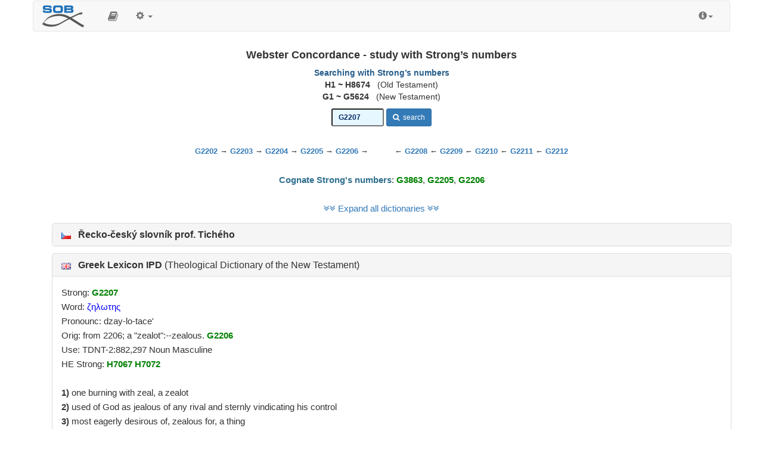

--- FILE ---
content_type: text/html; charset=UTF-8
request_url: https://obohu.cz/bible/?styl=WEC&hs=G2207
body_size: 51226
content:










<!DOCTYPE html>
<html lang="cz">


  <head>
  
<!-- Google tag (gtag.js) -->
<script async src="https://www.googletagmanager.com/gtag/js?id=G-4EZ4N9R21B"></script>
<script>
  window.dataLayer = window.dataLayer || [];
  function gtag(){dataLayer.push(arguments);}
  gtag('js', new Date());

  gtag('config', 'G-4EZ4N9R21B');
</script>  
  
    <meta charset="utf-8">
    <meta http-equiv="X-UA-Compatible" content="IE=edge">
    <meta name="viewport" content="width=device-width, initial-scale=1">
<!-- 	<meta name="robots" content="noindex, nofollow"> -->
	<META NAME="author" CONTENT="Libor Diviš - Musculus Design - www.musculus.cz - www.obohu.cz">
<META NAME="keywords" CONTENT="SOB, Studijní on-line bible, bible on-line, online bible a program, Biblický software, Biblický program, Český studijní překlad, Libor Diviš, Bible tool, Scripture tool, bible online bible">
<META NAME="description" CONTENT="SOB - Online Study Bible - a free online Bible software - free Scripture tool - for in-depth study of Holy Scripture: Czech Study Bible Translation (CZ), Miloš Pavlík Translation - NT (CZ), František Žilka Translation - NT (CZ), Ondřej M. Petrů Translation - NT (CZ), Czech Rabbinical Translation (Pentateuch - CZ), Bible of Kralice (NT - 1579), Bible of Kralice (CZ - 1613), Bible 21 (CZ - 2009), Jozef Roháček Translation - Autorized Version Dušan Seberíni (SK), King James Bible - with Strong's numbers (EN), King James Concordance - study with Strong's numbers, American Standard Version (EN), Darby Bible (EN), Lexham English Bible, NEÜ - New Protestant Translation 2012 (GER), Luther Bible 1912 (GER) - with Strong's numbers, Luther Bible (1545 - GER) - with Strong's numbers, Elberfelder Bible 1871 (NT), Elberfelder Bible - unrevised version (ca. 1900), Elberfelder Concordance (1900) - study with Strong's numbers (GER), Elberfelder Concordance (1905) - study with Strong's numbers (GER), Luther Concordance - study with Strong's numbers (GER), Reina Valera 1909 - with Strong number (ESP), Russian Synodal Translation - with Strong number (RU), Makarij Glucharev Pentateuch (RU), Ukraian Bible (Ogienko - 1955), Textus Receptus - with Strong's numbers and morphology, Textus Receptus - with accents, Strong numbers and morphology, Byzantine/Majority Text 2000 - with Strong's numbers and morphology, Tischendorf - 8. edition NT  - with Strong's numbers and morphology, Westcott-Hort NT with Strong's numbers and morphology, Septuagint, Analytic Septuagint with Strong's numbers and morphology (v.&nbsp;יהוה), Analytic Septuagint with accents, Strong numbers and morphology (v.&nbsp;יהוה), Analytic Septuagint with Strong's numbers and morphology (v.&nbsp;κυριος), Modern Greek Bible, Westminster Leningrad Codex with Strong's numbers, Modern Hebrew Bible, Vietnam Bible (1934), Vietnam Bible (2002), Chinese Union Bible - Simplified Chinese, Chinese Union Bible - Traditional Chinese, Croatian Bible, Italian Riveduta Bible 1927 (IT), Louis Segond 1910 (FR), Darby Bible (FR), Bible Gdańska 1632 (POL), Karoli Bible (HU), Latin Vulgata Clementina (LAT), Arabic Bible, Korean Bible, Turkish Bible, Turkish Bible - NT, Bulgarian Bible 1940 (BUL), Veren's Contemporary Bible (BUL), The Jerusalem Bible (CZ), New Bible of Kralice (CZ) (2002 - only NT), Bible Poznańska (1975) (POL), Contemporary Russian translation (RU), VW-Edition Bible (2010), Czech transliteration of Biblia Hebraica, English transliteration of Biblia Hebraica, World English Bible (EN), Young's Literal Translation (EN), Překlad Kassiana Bezobrazova (RU), Biblia Tysiąclecia, Biblia Brzeska, Biblia Warszawsko-Praska, Biblia Warszawska, Dutch Staten Vertaling, Green's Literal Translation (1985) (EN), Nowa Biblia Gdańska (POL), Greek NT with variants, Schlachter Bible (1951) - with Strong's numbers, Johannes Greber NT (1936), Hermann Menge Bible (1939), Albrecht Bible (1926), Adolf Ernst Knoch NT (1939), Buber-Rosenzweig Translation OT (1929), Pattloch-Bible (1979), Henne-Rösch Bible (Paderborner Bible) (1934), Grünewald (Riessler-Storr-Bible) (1924), German Interlineaer translation NT (1979), Tafel Bible (1911), Einheitsübersetzung (1980), Johann Albrecht Bengel (NT - 1742), NET Bible, J. F. Ostervald 1996 - revision 2008 (FR), Bungo NT (JAP), Latin Nova Vulgata (1979), Biblia Hebraica Stuttgartensia with Strong's numbers, TEXTBIBEL (1906), Reinhardt (1910), Peshitta (NT) - Aramaic with Hebrew transliteration, Aleppo codex, Norwegian Bible (1930), Kougo Bible (JAP), Danish Bible (1871), Albanian Bible, Portuguese Almeida Atualizada, Portuguese Almeida Corrigida, Swedish Bible (1917), FreeBible (2004), Slovak Catholic translation, Finnish Bible (1776), Finnish Bible (1938), Afrikaans Bible (1953), Esperanto, Estonian Bible, Romanian Bible (Cornilescu), Slovak ecumenical translation (2008), Reina Valera (NT - 1858) (ESP), Reina Valera Gómez (2004) (ESP), Sagradas Escrituras (1569) (ESP), Abraham Meister NT (1989), Zürich Bible (1931), Thai translation of the King James Version, Tagalog: Ang Dating Biblia (1905), David Martin (1744) - French translation, The Geneva Bible - French translation of the NT (1669), Bible des Peuples - French translation (1994), Louis-Claude Fillion - French translation (1904), Perret-Gentil & Rilliet - French translation (1861), Pirot-Clamer - French translation (1949), Bovet Bonnet - French translation (1900), Augustin Crampon - French translation (1923), Jerusalem Bible - French translation (1999), Sacy Bible (Port-Royal) (FR - 1759), French King James Bible (2006), Zadoc Kahn - French translation (1899), Jerusalem Bible - Spanish translation (1976), Cebuano Ang Bible (Pinadayag Version), Cebuano Ang Bible (Bugna Version), Latin Vulgata, Elmer Reimer (NT - 2001) - Low German, Armenian Bible (Eastern), Armenian Bible (Western), Basque NT (Navarro-Labourdin), Italian Giovanni Diodati Bible (1649), CEI 74 - Italian translation, Latvian New Testament, Ukrainian Bible (Ivan Khomenko - 1957), Ukrainian New Testament (P. Kulish - 1871), Swahili New Testament, Kabyle - New Testament, UMA - New Testament, The Bible in Haitian Creole, Chamoro Bible, Raphael Turkonyak translation (Ukrainian Bible - 2011), Kazakh Bible, Elberfelder Bible (1905) - with Strong's numbers (GER), Persian Holy Bible (Tarjumeh-ye Ghadeem), Indian Bible, Macedonian Bible, Avar Bible (New Testament), Buryat Bible (New Testament), Chechen Bible (New Testament), Kalmyk Bible (New Testament), Komi-Zyrian Bible (New Testament), Māori Bible, Nepal Bible, Ossetian Bible (New Testament), Tyva Bible (New Testament), Uzbek Bible (New Testament), Leander van Ess (1859 - GER), Brenton's English Septuagint, Luther Bible (1912) - with Apocrypha, Carl Heinrich Riegers - Comments (GER), Webster Concordance - study with Strong's numbers, Webster Bible (1833) - with Strong's numbers (EN), John Wesley Etheridge - translation of the Western Peshitta, King James 2000 Bible, The J.B. Rotherham Emphasized Bible (1902), Jamieson Fausset Brown Bible Commentary, Matthew Henry - Complete Commentary, Matthew Henry - Concise Commentary, Treasury of Scripture Knowledge, H.B. Pratt (1929), Reina Valera updated (1989), Reina Valera (1870), Latin America Bible (1995), Reina Valera (1995), Jerusalem Bible - Spanish translation (2001), NVI - New International Version (1999), Betrachtungen über die Bücher der Bibel (Synopsis) - J. N. Darby (DE), Schlachter Bible 2000, NGÜ (New Geneva translation), American Tract Society Bible Dictionary (EN), Greek NT (UBS - 3rd Edition; NA27), Slovak Evangelical translation, The Septuagint (Rahlfs) - with apocryphal books, New Covenant, New Testament - Dr. Rudolf Col (1947), Dr George Lamsa Bible - Aramaic Eastern Peshitta translation, 2001 Translation - An American English Bible, King James Bible - Pure Cambridge Edition, The Scriptures 1998, Dr. Jan Hejčl (1930) - Old Testament & Deuterocanonical books, Julia Evelina Smith Parker (1876), Icelandic Bible, Serbian Bible (Đuro Daničić, Vuk Karadžić - 1865), Serbian Bible (Cyrillic), Finnish Bible (1992), Dari Bible, Bengali Bible (New Testament), Jamaican Bible (New Testament), King James 3 - The Literal Translation, The Restored Name King James Version, Dr James Murdock -  translation of the Western Peshitto (NT - 1852), New Bible of Kralice (CZ) (1998 - only NT), New Bible of Kralice (CZ) (2006), Bible Machaira (Jean leDuc - 2013), Peshitto NT in Hebrew letters with Accents and Vowels, Munich New Testament (1998) - with Strong's numbers, MIT - The Idiomatic Translation of the New Testament (2006), Complete Jewish Bible (1998), Herder Bible (GER - 2005), Biblia Hebraica Stuttgartensia (Consonants & Vowels), Jünemann Bible (ESP - 1992), Romani (Gypsy) New Testament - E Lashi Viasta (1984), American Bible (ESP - 1997), Peshitta (NT) - Spanish traducción, Louis Segond 1910 (FR) - with Strong's numbers, Michail Kulakov (NZ - 1999), A. Vinokurov - Interlinear translation (part of the Bible), P. A. Jungerov - translation (part of the Old Testament), Catholic liturgical translation, Church-Slavonic translation, Charles Thomson - translation of LXX and NT (1808), Naftali Herz Tur-Sinai - translation of the OT (1954), Luther Bible (1984), Vladimir Sramek - Old Testament translation (1947), David Martin (1707) - French translation, James Moffatt - New Testament (1913), SBL - Greek New Testament (2010), Israeli Authorized Version (2001), Vocalised Hebrew New Testament (1887), Dr. Jan Ladislav Sýkora (1922) - New Testament, P. Dr. Pavel Škrabal O. P. (1951) - New Testament, Reina Valera 1865 - revised version (2014), The Jerusalem Bible (2006), Prof. Herbert Jantzen - New Testament (2009), NEÜ - New Protestant Translation 2014 (GER), English Standard Version (2007), Miloš Pavlík Translation, Bible of Kralice - with Strong's numbers and morphology (NT&nbsp;-&nbsp;1613), Romani (Gypsy) New Testament - E Nevi Zmluva (2014), Textus Receptus 1550/1894, Analytic Septuagint - Concordance, Bible 21 (CZ - 2015) with deuterocanonical books, Chinese Union Bible (1919) - with Strong's numbers, Chinese Literal Translation (2007) -  with Strong's numbers, Five Books of Moses (2012), Tanach (Masoretic Text with Vowels), Tanach Morphology, Westminster Leningrad Codex with Strong's numbers and morphology, Study translation NT (2020) - with exegetical notes, Portuguese Almeida Revista e Atualizada (with Strong's numbers), Hebrew New Testament - Franz Delitzsch (1877), Updated Bible Gdańska (2017), Russian Interlinear Translation of the New Testament, Theodore Beza - Greek New Testament with Strong's numbers (1598), , Codex Vaticanus, Expand all dictionaries, Collapse dictionaries, Tafel Bible Concordance, Andrzej Mazurkiewicz - New Testament (2019), Miqra 'al pi ha-Mesorah, Theophilus Bibel (2022), NEÜ - New Protestant Translation 2022 (GER), Pavel Grulich translation, Bible in Romani 2022 (Eastern Slovak dialect), Gurbet Bible (God's Word in the Gurbet dialect of Serbia), Romani Arli Bible 2024, Chergash (Serbian Romani dialect), American Standard Version (1901) - with Strong's numbers, New Arabic Version (Ketab El Hayat)...">
	<script src="js/jquery.min.js"></script>
    <link href="css/bootstrap.min.css" rel="stylesheet">
	<link rel="stylesheet" href="font-awesome-4.6.3/css/font-awesome.min.css">
	<script src="js/bootstrap.min.js"></script>  
  <link rel="stylesheet" href="js/animate.css">
<link type="text/css" rel="stylesheet" href="js/jquery.qtip.css" />
<script type="text/javascript" src="js/jquery.qtip.js"></script>
<!-- <link rel="shortcut icon" href="sob-book1-favicon.ico"> -->
<link rel="shortcut icon" href="favicon_sob_upravena_2.ico">
<link rel="apple-touch-icon" sizes="180x180" href="icons/apple-touch-icon.png?v=wAv487jbgQ">
<link rel="icon" type="image/png" href="icons/favicon-32x32.png?v=wAv487jbgQ" sizes="32x32">
<link rel="icon" type="image/png" href="icons/favicon-16x16.png?v=wAv487jbgQ" sizes="16x16">
<link rel="manifest" href="icons/manifest.json?v=wAv487jbgQ">
<link rel="mask-icon" href="icons/safari-pinned-tab.svg?v=wAv487jbgQ" color="#42aecc">
<!-- <link rel="shortcut icon" href="https://www.obohu.cz/bible/icons/favicon.ico?v=wAv487jbgQ"> -->
<meta name="msapplication-TileColor" content="#ffc40d">
<meta name="msapplication-TileImage" content="icons/mstile-144x144.png?v=wAv487jbgQ">
<meta name="msapplication-config" content="icons/browserconfig.xml?v=wAv487jbgQ">
<meta name="theme-color" content="#ffffff">

<!-- Vložení přehrávače "audio.js" -->
<script src="audiojs/audiojs/audio.min.js"></script>
<script> audiojs.events.ready(function() { var as = audiojs.createAll(); }); </script>

<!-- <link href="https://fonts.googleapis.com/css?family=Ubuntu" rel="stylesheet"> -->


<script type="text/javascript">
  var _gaq = _gaq || [];
  _gaq.push(['_setAccount', 'UA-30167914-1']);
  _gaq.push(['_trackPageview']);

  (function() {
    var ga = document.createElement('script'); ga.type = 'text/javascript'; ga.async = true;
    ga.src = ('https:' == document.location.protocol ? 'https://ssl' : 'http://www') + '.google-analytics.com/ga.js';
    var s = document.getElementsByTagName('script')[0]; s.parentNode.insertBefore(ga, s);
  })();
</script>

</head>
<body>

<!-- Odkaz přímo na text veršů (pro nevidomé s NVDA)" -->
<a href="#blok_versu" class="skip-link">Click to skip directly to the text of the selected Bible passage</a>


    <style type="text/css">
     .nav-tabs {margin-bottom: 300px;}
     .nav-tabs {margin-top: 300px;}	 
	 

/* Zvýraznění textu labelu optgroup */
optgroup {
    font-weight: bold; /* Tučný text labelu */
    color: #333; /* Tmavší barva textu labelu */
    /* Přidání vizuálního oddělovače - může fungovat v nekterych prohlizecich */
    border-bottom: 1px solid #ccc !important; /* Tenká linka pod skupinou */
    padding-bottom: 5px !important; /* Mezera pod linkou */
    margin-bottom: 14px !important; /* Mezera před další skupinou */
}

/* Případné odsazení položek uvnitř optgroup */
optgroup option {
    padding-left: 15px; /* Odsazení textu option */
}

/* Styling zakázaných option pro separátory (nedoporučuje se pro sémantické oddělení, jen pro ilustraci) */
/* option.SelectSeparator {
    font-weight: bold;
    color: #000;
    background-color: #f0f0f0;
} */	 
	 
	 
	 
	 

/* Základní skrytí odkazu mimo obrazovku */
.skip-link {
    position: absolute;
    top: -70px; /* Skrýt mimo viditelnou oblast */
    left: 0;
    background-color: #fefefe; /* Pozadí pro lepší čitelnost, když je vidět */
    color: #333;
    padding: 8px;
    z-index: 100; /* Zajistit, že bude nad ostatním obsahem */
    transition: top 0.3s ease-in-out; /* Plynulé zobrazení */
}

/* Zobrazení odkazu při získání fokusu (pomocí klávesy Tab) */
.skip-link:focus {
    top: 0; /* Posunout do viditelné oblasti */
}

/* Volitelné: Target element může potřebovat tabindex="-1" */
/* aby na něj bylo možné programově přesunout fokus po kliknutí na skip link */
/* (pokud to není element, který normálně fokus přijímá, jako input, button, link) */
/* Element <main> by měl fokus přijímat, ale pro jistotu to někteří přidávají */
#main-content:focus {
    /* Volitelný styl pro zvýraznění, kam se fokus přesunul */
    outline: 2px solid blue;
}


body {font-family: Verdana, Arial, Times New Roman, Verdana, Tahoma, Helvetica;}
 
 body { padding-bottom: 0px; padding-top:1px;}	
.navbar-brand  { padding-left: 15px; padding-top: 0px; padding-bottom: 0px; padding-right: 25px; }
em { color:#999999; font-weight:normal; font-style:italic; }
.strong { font-family:  "Arial", Tahoma, Verdana, GreekUniversal, Arial, Arial CE; font-size: 65%; font-weight : normal; color : #3692F4; text-decoration : none; font-style : normal; vertical-align:0.55em; line-heignt:0; margin-left:2px; margin-right:3px;}
.morf { font-family:  "Arial", Verdana, GreekUniversal, Arial CE; font-size: 60%; font-weight : normal; color : gray; text-decoration: none; font-style : normal; vertical-align:0.6em; line-heignt:0; padding-left:1px; padding-right:2px; white-space:nowrap; }
.cisloverse  { font-size: 85%; vertical-align:2.1em; color:red; padding-left:3px; padding-right:2px; font-weight:bold; line-height:0; display:inline-block; }
.cisloversen  { font-size: 70%; vertical-align: .4em; color:blue; padding-left:2px; padding-right:2px; margin-right:1px; font-weight:bold; display:inline-block; border-radius: 3px;}
.cisloversen a, .cisloversen:hover { display:inline-block; background-color:yellow; text-decoration: none; border-radius: 3px;}
.perikopy {display: inline; padding-left: 0px;  padding-right: 10px;  padding-top: 0px; padding-bottom: 20px; margin-left: 0px;margin-right: 0px; font-weight:bold; color:#660000;}
.pocitadlo {font-size: 10px; font-family: Verdana, Geneva, Arial, Helvetica, sans-serif; color: gray;}
.vers_odkaz { display: inline-block; float: none; margin-bottom: 0.8em; line-height: 140%; }
#blok_versu {line-height: 1.6em; display:block; text-align:justify; margin-left:0.1em; margin-right:0.1em;}
.odkaznavers {margin-left:-40px; text-align:right; float:left; clear:both; font-size:12px;}
.textverse {float:left;} 
.pvs {display:block; margin-left:45px; text-align:left; position:relative;}
.hwh { display: inline-block; font-family: "Times New Roman", Times, serif; font-weight: normal; font-size: 120%; color: #333399; text-decoration: none; font-style: normal; margin-left: 1px; margin-right: 1px; direction: rtl;}
.hs { font-family: Times New Roman, Times, serif; font-size: 100%; font-weight : normal; color : blue; text-decoration : none; font-style : normal; }
.hs2 { font-family: Times New Roman, Times, serif; font-size: 20px; font-weight : normal; color : black; text-decoration : none; font-style : normal; }
.ab1 { display: block; font-size: 130%; font-weight: normal; color: #000000; text-decoration: none; font-style: normal; direction: rtl; margin-right: 30px; }
.hs11 { display: block; font-family: "Times New Roman", Times, serif; font-size: 140%; font-weight: normal; color: #333399; text-decoration: none; font-style: normal; direction: rtl; margin-right: 18px; text-align: right; }
.hcv1 { position: relative; line-height: 0; vertical-align: 3px; right: -24px; margin-right: -20px; font-size: 12px; color: #cc0000; font-weight: bold; font-family: Arial, Helvetica, sans-serif; }
.hs1 { display: block; font-family: "Times New Roman", Times, serif; font-size: 150%; font-weight: normal; color: #333399; text-decoration: none; font-style: normal; direction: rtl; margin-right: 27px; }
.hcv { position: relative; line-height: 0; vertical-align: 3px; right: -15px; margin-right: 18px; font-size: 12px; color: #cc0000; font-weight: bold; font-family: Arial, Helvetica, sans-serif; }
.rf {display: inline; font-weight: normal; text-decoration: none; color: red; font-style: normal; font-size: 90%; padding-left: 1px; padding-right: 2px; padding-top: 0px; padding-bottom: 0px; background-color: #ffffd0;}
.malynadpis2 {color: #804000; background-color: #F0E68C; font-weight: bold; display: inline; padding-top: 1px; padding-bottom: 2px; padding-left: 8px; padding-right: 8px; margin-bottom: 3px; font-style: normal; font-size: 14px; border-radius: 5px;}
.malynadpis4 {color: #275d8b; font-weight: bold; display: inline; padding-top: 0px; padding-bottom: 4px; padding-left: 8px; padding-right: 8px; margin-bottom: 7px; font-style: normal; font-size: 14px;}
.u {background-color: yellow; color: black; font-weight: bold; text-decoration: none; font size:30%;}
.mp {background-color: #ffffe5; border-radius: 3px; color: red; font-size: 80%; font-weight: 600; padding: 1px 3px; vertical-align: top; text-decoration:none;}
.mp:hover {background-color: red; color: #ffff99; font-size: 80%; text-decoration:none;}
.svetlezelena {background-color: #b3e5b3; color: #666666; border-color: #8dd88d; }
.svetlezelena:hover {background-color: #dafdce; color: #333333; border-color: #8dd88d; }
.svetlecervena {background-color: #ffad99; color: #666666; border-color: #ff9980; }
.svetlecervena:hover {background-color: #ffd6cc; color: #333333; border-color: #ff9980; }
.svetleseda {background-color: #eaeaea; color: #666666; border-color: #cccccc; }
.svetleseda:hover {background-color: #f5f5f5; color: #333333; border-color: #cccccc; }
.svetlemodra {background-color: #cce6ff; color: #666666; border-color: #99ccff; }
.svetlemodra:hover {background-color: #e6f2ff; color: #333333; border-color: #99ccff; }
.cena_zluta {background-color: Yellow; color: Red; display: inline; font-weight: bold; margin-right: 3px; margin-top: 1px; padding-left: 2px; padding-right: 2px;}
u {background-color: yellow; color: black; font-weight: bold; text-decoration: none;}
.odsazeni {border-bottom: 1px dashed #bbbbbb; margin-bottom: 0; margin-top: 0; padding-bottom: 0.4em; padding-left: 5px; padding-top: 0.4em;}
.odsazeniv {border-bottom: 1px dashed #bbbbbb; margin-bottom: 0; margin-top: 0; padding-bottom: 0.4em; padding-left: 5px; padding-top: 0.4em;}
.predmluva { font-weight : normal; color : blue; text-decoration : none; font-style : italic; }
.poznamka { font-weight : normal; color : blue; text-decoration : none; font-style : italic; font-size:85%; }
.samohlaska { font-weight : normal; color : #aaaaaa; text-decoration : none; font-style : normal; font-size:90%; }
.var {color: #0073e6;}
.bs {color : #ff0000;}
.textverseh {float:right; text-align:right; font-size: 100%; font-family:"Ezra SIL SR", Ezra SIL, Times New Roman, Times, serif;  direction: rtl;}
.hes {background-color: transparent; border-radius: 2px; color: #009900; font-size: 90%; font-weight: bold; padding: 1px 2px; vertical-align: top; text-decoration:none;}
.hes:hover {background-color: #009900; color: #ffffff; font-size: 90%; text-decoration:none;}

@font-face {
    font-family: 'SBibSlav';
    src: url('fonts/SBibSlav.eot');
    src: url('fonts/SBibSlav.eot') format('embedded-opentype'),
         url('fonts/SBibSlav.woff2') format('woff2'),
         url('fonts/SBibSlav.woff') format('woff'),
         url('fonts/SBibSlav.ttf') format('truetype'),
         url('fonts/SBibSlav.svg#SBibSlav') format('svg');
}

.slav {font-family: "SBibSlav", SBibSlav; font-weight: normal; color: #555555; text-decoration: none; font-style: normal; font-size: 110%;}





#blok_versu {font-size: 1.1em;}.odsazenijednomistne {margin-left: -0.9em;}.odsazenidvoumistne {margin-left: -1.95em; margin-right: 0.5em;}</style>


  <style>  
      .audiojs { height: 22px; background: #9b9b9b; width: 24px; -webkit-border-radius: 4px; -moz-border-radius: 4px; border-radius: 4px; 
	  background-image: -webkit-gradient(linear, left top, left bottom, color-stop(0, #818181), color-stop(0.5, #666), color-stop(0.51, #818181), color-stop(1, #818181));
        background-image: -moz-linear-gradient(center top, #818181 0%, #666 50%, #818181 51%, #818181 100%);
       -webkit-box-shadow: 1px 1px 8px rgba(0, 0, 0, 0.3); -moz-box-shadow: 1px 1px 8px rgba(0, 0, 0, 0.3);
        -o-box-shadow: 1px 1px 8px rgba(0, 0, 0, 0.3); box-shadow: 1px 1px 8px rgba(0, 0, 0, 0.3); } <!-- -->
      .audiojs .play-pause { width: 25px; height: 20px; padding: 0px 8px 0px 0px; }
      .audiojs p { width: 25px; height: 20px; margin: -3px 0px 0px -1px; }
      .audiojs .scrubber { background: #5a5a5a; width: 55px; height: 14px; margin: 4px; } 
      .audiojs .scrubber { background: #5a5a5a; width: 55px; height: 14px; margin: 4px; }	  
      .audiojs .progress { height: 14px; width: 0px; background: #ccc;
        background-image: -webkit-gradient(linear, left top, left bottom, color-stop(0, #ccc), color-stop(0.5, #ddd), color-stop(0.51, #ccc), color-stop(1, #ccc));
        background-image: -moz-linear-gradient(center top, #ccc 0%, #ddd 50%, #ccc 51%, #ccc 100%); }
      .audiojs .loaded { height: 14px; background: #333;
        background-image: -webkit-gradient(linear, left top, left bottom, color-stop(0, #222), color-stop(0.5, #333), color-stop(0.51, #222), color-stop(1, #222));
        background-image: -moz-linear-gradient(center top, #222 0%, #333 50%, #222 51%, #222 100%); }
    .audiojs .time { float: left; height: 25px; line-height: 25px; display: none;} <!-- -->
      .audiojs .error-message { height: 24px;line-height: 24px; }
	  
.dropdown.dropdown-lg .dropdown-menu {
    margin-top: -1px;
    padding: 6px 20px;
}
.input-group-btn .btn-group {
    display: flex !important;
}
.btn-group .btn {
    border-radius: 0;
    margin-left: -1px;
}
.btn-group .btn:last-child {
    border-top-right-radius: 4px;
    border-bottom-right-radius: 4px;
}
.btn-group .form-horizontal .btn[type="submit"] {
  border-top-left-radius: 4px;
  border-bottom-left-radius: 4px;
}
.form-horizontal .form-group {
    margin-left: 0;
    margin-right: 0;
}
.form-group .form-control:last-child {
    border-top-left-radius: 4px;
    border-bottom-left-radius: 4px;
}

@media screen and (min-width: 768px) {
    #adv-search {
        width: 700px;
        margin: 0 auto;
    }
    .dropdown.dropdown-lg {
        position: static !important;
    }
    .dropdown.dropdown-lg .dropdown-menu {
        min-width: 700px;
        max-width: 700px;		
    }
}	  

::selection {color:red;background:yellow;}
::-moz-selection {color:red;background:yellow;}

#selection-menu { position: absolute; margin-left: -25px; background: #f8f8f8; border: 1px solid #555; font-size: 13px; -moz-box-shadow: 1px 1px 4px #aaa; -webkit-box-shadow: 1px 1px 4px #aaa; box-shadow: 1px 1px 4px #aaa; -moz-border-radius: 3px; -webkit-border-radius: 3px; border-radius: 3px; -moz-user-select: none; -webkit-user-select: none; user-select: none;}
#selection-menu::selection { /* Opera fix - Opera sometimes selects the menu text */ background: transparent; }
#selection-menu:after { content: "\00a0"; display: block; position: absolute; bottom: -12px; left: 10px; width: 0; height: 0; overflow: hidden; border-width: 6px; border-style: solid; border-color: #555 transparent transparent; }
#selection-menu a { display: block; border-bottom: 1px solid #ddd; padding: 0 4px; color: #111; text-decoration: none; font: 12px/2.4 arial, sans-serif; cursor: pointer; }
#selection-menu a:last-child { 	border-bottom: 0; }
#selection-menu a:hover { background-color: #aaaaaa; border-bottom: 1px solid #ddd; padding: 0 4px; color: #fff; text-decoration: none; cursor: pointer; }

.v1,.v2,.v3,.v4,.v5,.v6,.v7,.v8,.v9,.v10,.v11,.v12,.v13,.v14,.v15,.v16,.v17,.v18,.v19,.v20,.v21,.v22,.v23,.v24,.v25,.v26,.v27,.v28,.v29,.v30,.v31,.v32,.v33,.v34,.v35,.v36,.v37,.v38,.v39,.v40,.v41,.v42,.v43,.v44,.v45,.v46,.v47,.v48,.v49,.v50,.v51,.v52,.v53,.v54,.v55,.v56,.v57,.v58,.v59,.v60,.v61,.v62,.v63,.v64,.v65,.v66,.v67,.v68,.v69,.v70,.v71,.v72,.v73,.v74,.v75,.v76,.v77,.v78,.v79,.v80,.v81,.v82,.v83,.v84,.v85,.v86,.v87,.v88,.v89,.v90,.v91,.v92,.v93,.v94,.v95,.v96,.v97,.v98,.v99,.v100,.v101,.v102,.v103,.v104,.v105,.v106,.v107,.v108,.v109,.v110,.v111,.v112,.v113,.v114,.v115,.v116,.v117,.v118,.v119,.v120,.v121,.v122,.v123,.v124,.v125,.v126,.v127,.v128,.v129,.v130,.v131,.v132,.v133,.v134,.v135,.v136,.v137,.v138,.v139,.v140,.v141,.v142,.v143,.v144,.v145,.v146,.v147,.v148,.v149,.v150,.v151,.v152,.v153,.v154,.v155,.v156,.v157,.v158,.v159,.v160,.v161,.v162,.v163,.v164,.v165,.v166,.v167,.v168,.v169,.v170,.v171,.v172,.v173,.v174,.v175,.v176 { background-color: none; padding-left:2px; padding-right:2px; padding-top:1px; padding-bottom:1px; -webkit-transition: background-color ease-in-out 0.15s; -moz-transition: background-color ease-in-out 0.15s; transition: background-color ease-in-out 0.15s; cursor: default;}
.v1:hover,.v2:hover,.v3:hover,.v4:hover,.v5:hover,.v6:hover,.v7:hover,.v8:hover,.v9:hover,.v10:hover,.v11:hover,.v12:hover,.v13:hover,.v14:hover,.v15:hover,.v16:hover,.v17:hover,.v18:hover,.v19:hover,.v20:hover,.v21:hover,.v22:hover,.v23:hover,.v24:hover,.v25:hover,.v26:hover,.v27:hover,.v28:hover,.v29:hover,.v30:hover,.v31:hover,.v32:hover,.v33:hover,.v34:hover,.v35:hover,.v36:hover,.v37:hover,.v38:hover,.v39:hover,.v40:hover,.v41:hover,.v42:hover,.v43:hover,.v44:hover,.v45:hover,.v46:hover,.v47:hover,.v48:hover,.v49:hover,.v50:hover,.v51:hover,.v52:hover,.v53:hover,.v54:hover,.v55:hover,.v56:hover,.v57:hover,.v58:hover,.v59:hover,.v60:hover,.v61:hover,.v62:hover,.v63:hover,.v64:hover,.v65:hover,.v66:hover,.v67:hover,.v68:hover,.v69:hover,.v70:hover,.v71:hover,.v72:hover,.v73:hover,.v74:hover,.v75:hover,.v76:hover,.v77:hover,.v78:hover,.v79:hover,.v80:hover,.v81:hover,.v82:hover,.v83:hover,.v84:hover,.v85:hover,.v86:hover,.v87:hover,.v88:hover,.v89:hover,.v90:hover,.v91:hover,.v92:hover,.v93:hover,.v94:hover,.v95:hover,.v96:hover,.v97:hover,.v98:hover,.v99:hover,.v100:hover,.v101:hover,.v102:hover,.v103:hover,.v104:hover,.v105:hover,.v106:hover,.v107:hover,.v108:hover,.v109:hover,.v110:hover,.v111:hover,.v112:hover,.v113:hover,.v114:hover,.v115:hover,.v116:hover,.v117:hover,.v118:hover,.v119:hover,.v120:hover,.v121:hover,.v122:hover,.v123:hover,.v124:hover,.v125:hover,.v126:hover,.v127:hover,.v128:hover,.v129:hover,.v130:hover,.v131:hover,.v132:hover,.v133:hover,.v134:hover,.v135:hover,.v136:hover,.v137:hover,.v138:hover,.v139:hover,.v140:hover,.v141:hover,.v142:hover,.v143:hover,.v144:hover,.v145:hover,.v146:hover,.v147:hover,.v148:hover,.v149:hover,.v150:hover,.v151:hover,.v152:hover,.v153:hover,.v154:hover,.v155:hover,.v156:hover,.v157:hover,.v158:hover,.v159:hover,.v160:hover,.v161:hover,.v162:hover,.v163:hover,.v164:hover,.v165:hover,.v166:hover,.v167:hover,.v168:hover,.v169:hover,.v170:hover,.v171:hover,.v172:hover,.v173:hover,.v174:hover,.v175:hover,.v176:hover { background-color:#EBEBEB; padding-left:2px; padding-right:2px; padding-top:1px; padding-bottom:1px; -webkit-transition: background-color ease-in-out 0.15s; -moz-transition: background-color ease-in-out 0.15s; transition: background-color ease-in-out 0.15s; cursor: default;}

.cv { background-color: none; padding-left:2px; padding-right:2px; padding-top:1px; padding-bottom:1px; -webkit-transition: background-color ease-in-out 0.15s; -moz-transition: background-color ease-in-out 0.15s; transition: background-color ease-in-out 0.15s; cursor: default; }
.cv:hover { background-color:#f1f1f1; padding-left:2px; padding-right:2px; padding-top:0.45em; padding-bottom:0.45em; -webkit-transition: background-color ease-in-out 0.15s; -moz-transition: background-color ease-in-out 0.15s; transition: background-color ease-in-out 0.15s; cursor: default;}

.cisloverse_odkaz { line-height: 0;	vertical-align: 5px; padding-left: 2px; padding-right: 1px; color: #cc0000; font-size: 95%;	font-weight: bold; font-family: Arial, Helvetica, sans-serif; background-color: yellow; }
.cisloverse_odkaz a{ line-height: 0; vertical-align: 5px; padding-left: 2px; padding-right: 1px; color: #000000; font-size: 95%; font-weight: bold; font-family: Arial, Helvetica, sans-serif; background-color: orange; }
.cisloverse_odkaz a:hover {	line-height: 0;	vertical-align: 5px; padding-left: 2px; padding-right: 1px; color: black; font-size: 95%; font-weight: bold; font-family: Arial, Helvetica, sans-serif; background-color: orange; }
.cisloverse_odkaz a:link { 	line-height: 0; vertical-align: 5px; padding-left: 2px; padding-right: 1px; color: black; font-size: 95%; font-weight: bold; font-family: Arial, Helvetica, sans-serif; background-color: orange; }

.nalezenyvers {	color: #663300;	background-color: #ffffcc;}

sup { line-height: 0; vertical-align: -.3em; padding-left: 1px; padding-right: 1px; font-size: 70%; color: #6699ff; font-weight: normal; text-decoration: none; cursor: pointer; }
.poznamky { display: inline; font-weight: normal; text-decoration: none; color: #67b5b5; font-style: normal; font-size: 90%; padding-left: 5px; }
.ref { display: inline; font-weight: normal; text-decoration: none; color: red; font-style: normal; font-size: 80%; padding-left: 1px; padding-right: 2px; padding-top: 0px; padding-bottom: 0px; }
.ref a{ color: red; text-decoration: none; }
.ref a:hover { color: black; text-decoration: none;	background-color: yellow; }
.stro { font-family: Arial, Verdana, Arial CE; font-weight: bold; color: green; text-decoration: none; font-style: normal; }
.rs { font-family:  "Ubuntu", "Tahoma", Verdana, GreekUniversal, Arial, Arial CE; font-size: 100%; font-weight : normal; color : blue; text-decoration : none; font-style : normal; }
.rslovo { font-family:  "Ubuntu", "Arial", "Tahoma", Verdana, GreekUniversal, Arial CE; font-size: 105%; font-weight : normal; color : black; text-decoration : none; font-style : normal; }
.rsn { font-family:  "Tahoma", Verdana, GreekUniversal, Arial, Arial CE; font-size: 105%; font-weight : normal; color : black; text-decoration : none; font-style : normal; }
.rsm { font-family:  "Tahoma", Verdana, Arial, Arial CE; font-size: 100%; font-weight : normal; color : black; text-decoration : none; font-style : normal; }
.rsl { font-family:  "Ubuntu", "Tahoma", Verdana, GreekUniversal, Arial, Arial CE; font-weight : normal; color : blue; text-decoration : none; font-style : normal;}
.pocet {font-family:  Arial, Verdana, Arial CE;font-weight: normal;color: red;text-decoration: none;font-style: normal;font-size: 11px;}    
</style>


<script type="text/javascript">
if (window!=window.top) { window.location='https://www.obohu.cz/bible/kradez.html'; }
</script>


<script>
var SelectionMenu=function(h,f){function i(a,b,d){if(a.addEventListener)a.addEventListener(b,d,false);else a.attachEvent&&a.attachEvent("on"+b,function(){return d.call(a,h.event)})}function k(){return h.getSelection?h.getSelection():f.selection&&f.selection.createRange?f.selection.createRange():false}function l(a){return a.toString?a.toString():a.text}function n(a,b){return a.compareDocumentPosition?!!(a.compareDocumentPosition(b)&16):a.contains(b)}function m(a){a=a.target||a.srcElement;return a== c||n(c,a)}function j(a){this.menuHTML=a.menuHTML;this.minimalSelection=a.minimalSelection||2;this.container=a.container;this.handler=a.handler;this.create();this.setupEvents()}var c=null;j.addEvent=i;j.prototype={create:function(){if(!c){c=f.createElement("span");c.id="selection-menu"}},setupEvents:function(){var a=this,b=a.container;i(b,"mousedown",function(d){a.hide(d)});i(b,"mouseup",function(d){a.insert(d);h.setTimeout(function(){a.hideIfNoSelection()},0)});a.setupMenuEvents()},setupMenuEvents:function(){var a= this;i(c,"click",function(b){a.handler.call(a,b);return false});c.unselectable=true},hide:function(a){if(!(a&&m(a)))(a=c.parentNode)&&a.removeChild(c)},hideIfNoSelection:function(){var a=k();if(a)l(a).length||this.hide()},insert:function(a){if(!m(a)){var b=k();if(b){var d=l(b);this.selectedText=d;
//if(d.length<this.minimalSelection)this.hide(a);

if(/^[GH][0-9]{1,4}$/.test(d)!=true)this.hide(a);

else{if(b.getRangeAt){a=b.getRangeAt(0);d=f.createRange();var g=a.startContainer,e=a.endContainer;if(!(g&&e&&g.compareDocumentPosition))return;if(g.compareDocumentPosition(e)& 2)e=a.startContainer;g=a.endOffset;if(e.nodeType==1){e=e.lastChild;if(!e||e.nodeType!=3)return;g=e.data.length}d.setStart(e,g);c.innerHTML=this.menuHTML;d.insertNode(c);b.removeRange?b.removeRange(a):b.removeAllRanges();b.addRange(a)}else if(b.duplicate){d=b.duplicate();d.setEndPoint("StartToEnd",b);c.innerHTML=this.menuHTML;d.pasteHTML(c.outerHTML);b.select();c=f.getElementById("selection-menu");this.setupMenuEvents()}else return;this.position()}}}},position:function(){c.style.marginTop=-(c.offsetHeight+ 5)+"px"}};return j}(window,document);
</script>


<script>
  SelectionMenu.addEvent(window, 'load', function () {
	new SelectionMenu({
		container : document.getElementById('blok_versu'),
/*		menuHTML : '<a id="selection-menu-google">Google-Suche</a><a id="selection-menu-bing">Bing-Suche</a>', */
/*		menuHTML : '<a id="najit-jednoduse">Find</a><a id="najit-stronga">Najít výskyty Strongova čísla</a><a id="najit-slovnik">Najít Strongovo číslo ve slovnících</a>',	*/	
    
    	menuHTML : '<a id="najit-stronga">Strong&rsquo;s number search</a><a id="najit-slovnik">Search in a concordance</a>',
		handler : function (e) {
			var target = e.target || e.srcElement,
				id = target.id,
				selectedText = this.selectedText,
				query = encodeURI(selectedText.replace(/\s/g, '+')),
				searchURI;
			
			if (id == 'najit-jednoduse') {
				searchURI = '/bible/index.php?styl=WEC&kde=1&hledat=';
			} else if (id == 'najit-stronga') {
				searchURI = '/bible/index.php?styl=WEC&kde=1&hledat=';
				var cil='_blank';
			} else if (id == 'najit-slovnik') {
				searchURI = '/bible/index.php?styl=WEC&hs=';
				var cil='_blank';
			}
/*				location.href = searchURI + query;*/
				window.open((searchURI + query),cil);
			}
	});
});
</script>




<div id="live-region" aria-live="polite" class="sr-only">
    </div>

<style>
/* Přidejte toto CSS, pokud uz nemate tridu sr-only definovanou jinde */
.sr-only {
    position: absolute;
    width: 1px;
    height: 1px;
    margin: -1px;
    padding: 0;
    overflow: hidden;
    clip: rect(0, 0, 0, 0);
    border: 0;
}
</style>








 
  




 
 






  
 
 
 

 

  







<script type="text/javascript" src="vk/vk_iframe.js?vk_skin=air_mid" ></script>


<title>SOB (Studijní on-line bible) - Biblický program - free scripture study tool - online bible program</title>
 



 
 












	




<div class="container">
<div class="row">
<nav id="navbar-example" class="navbar navbar-default" role="navigation" style="box-shadow:0px 5px 5px 0px #ffffff;">
<div class="container">
<div class="navbar-header">
<button class="navbar-toggle collapsed " type="button" data-toggle="collapse" data-target=".bs-example-js-navbar-collapse">
<span class="sr-only">Menu - navigace</span>
<span class="glyphicon glyphicon-menu-hamburger" aria-hidden="true"></span><strong>MENU</strong></button>
<!-- src="obrazky/sob_70x50_bootstrap4.png"  -->
<a class="navbar-brand" href="?start=1"><img alt="SOB - free online Bible software (start/reset)" title="SOB - free online Bible software (start/reset)" src="SOB_logo.svg" style="height:37px; margin-top:7px; "></a>
<!-- <div class="visible-xs" style="margin-top:17px; margin-left: 120px; "><a href="#" data-toggle="collapse" data-target="#preklady"><i class="fa fa-book fa-lg"></i></a></div> -->	 

<div class="visible-xs" style="margin-top:17px; margin-left: 120px; "><button id="translation-toggle-button" data-toggle="collapse" data-target="#preklady" aria-expanded="false"  aria-controls="preklady" aria-label="Otevřít výběr překladu" type="button"> <i class="fa fa-book fa-lg" aria-hidden="true"></i> </button></div>







</div> 
 
<!-- Starý kód --
<div class="collapse navbar-collapse bs-example-js-navbar-collapse">
<ul class="nav navbar-nav">
<li class="hidden-xs" data-toggle="tooltip" data-placement="bottom" title=""><a href="#" data-toggle="collapse" data-target="#preklady"><i class="fa fa-book fa-lg"></i></a></li>
-->


<!-- Nový kód kvůli přístupnosti -->
<div class="collapse navbar-collapse bs-example-js-navbar-collapse">
<ul class="nav navbar-nav" role="none">
<li class="hidden-xs" role="none" data-toggle="tooltip" data-placement="bottom" title="select of translation"><a href="#" data-toggle="collapse" data-target="#preklady" role="button" aria-expanded="false" aria-controls="preklady" aria-label="Otevřít výběr překladu"><i class="fa fa-book fa-lg" aria-hidden="true"></i></a></li>


<li class="dropdown">
<a href="#" id="drop2" role="button" class="dropdown-toggle" data-toggle="dropdown" aria-label="Program settings" aria-haspopup="true" aria-expanded="false"><span class="glyphicon glyphicon-cog" aria-hidden="true"></span> <b class="caret" aria-hidden="true"></b> </a>
<ul class="dropdown-menu" role="menu" aria-labelledby="drop2" style="min-width:280px;">


 

 <li role="presentation"><a href="?cv=ne&k=Neh&kap=1&styl=WEC&hs=G2207"><i class="fa fa-eye-slash text-danger"></i>: hide verse numbers</a></li> 
 <li aria-hidden="false" role="presentation"><a href="?vs=ano&k=Neh&kap=1&styl=WEC&hs=G2207"><i class="fa fa-list-ol"></i>: each verse on a new line</a></li> 

<li aria-hidden="true" tabindex="-1" role="none" class="divider"></li>
<li aria-hidden="true" tabindex="-1" role="none"><a aria-hidden="true" tabindex="-1" href="#" data-toggle="modal" data-target=".advsearch"><i class="fa fa-search-plus" aria-hidden="true" tabindex="-1"></i>: Advanced search</a></li>
<li aria-hidden="true" tabindex="-1" role="none"><a aria-hidden="true" tabindex="-1" href="?styl=PR&k=Neh&kap=1"><span class="glyphicon glyphicon-duplicate" aria-hidden="true" tabindex="-1"></span>: Comparing mode</a></li>	  


















<li aria-hidden="true" tabindex="-1" class="list-inline" style="display:inline;" role=""><div style="display:inline;"><i class="fa fa-language" aria-hidden="true" tabindex="-1" style="display:inline; padding-left:26px;" data-toggle="tooltip" data-placement="left" title="Language" aria-label="Interface language selection"></i>:  

<a aria-hidden="true" tabindex="-1" href="/bible/index.php?lang=cz&styl=WEC&k=Neh&kap=1&hs=G2207" title="Česky"><img src="vlajky/cz.png" alt="" border="0" style="display:inline; margin-right:3px; opacity: 0.6; filter: alpha(opacity=60);" /></a>

<a aria-hidden="true" tabindex="-1" href="/bible/index.php?&lang=sk&styl=WEC&k=Neh&kap=1&hs=G2207" title="Slovensky"><img src="vlajky/sk.png" alt="" border="0" style="display:inline; margin-right:3px; opacity: 0.6; filter: alpha(opacity=60);" /></a>

<a aria-hidden="true" tabindex="-1" href="/bible/index.php?&lang=en&styl=WEC&k=Neh&kap=1&hs=G2207" title="English"> <img src="vlajky/gb.png" alt="" border="0" style="display:inline; margin-right:3px; box-shadow: 0 0 5px 1px green;" /></a>

<a aria-hidden="true" tabindex="-1" href="/bible/index.php?&lang=ru&styl=WEC&k=Neh&kap=1&hs=G2207" title="Русский (Russian)"> <img src="vlajky/ru.png" alt="" border="0" style="display:inline; margin-right:3px; opacity: 0.6; filter: alpha(opacity=60);" /></a>

<a aria-hidden="true" tabindex="-1" href="/bible/index.php?&lang=de&styl=WEC&k=Neh&kap=1&hs=G2207" title="Deutsch"> <img src="vlajky/de.png" alt="" border="0" style="display:inline; margin-right:3px; opacity: 0.6; filter: alpha(opacity=60);" /></a>

<a aria-hidden="true" tabindex="-1" href="/bible/index.php?&lang=pl&styl=WEC&k=Neh&kap=1&hs=G2207" title="Polska"> <img src="vlajky/pl.png" alt="" border="0" style="display:inline; margin-right:3px; opacity: 0.6; filter: alpha(opacity=60);" /></a>

<a aria-hidden="true" tabindex="-1" href="/bible/index.php?&lang=es&styl=WEC&k=Neh&kap=1&hs=G2207" title="Español"> <img src="vlajky/es.png" alt="" border="0" style="display:inline; margin-right:3px; opacity: 0.6; filter: alpha(opacity=60);" /></a>

<a aria-hidden="true" tabindex="-1" href="/bible/index.php?&lang=gr&styl=WEC&k=Neh&kap=1&hs=G2207" title="Ελληνικά (Greek)"> <img src="vlajky/gr.png" alt="" border="0" style="display:inline; margin-right:3px; opacity: 0.6; filter: alpha(opacity=60);" /></a>

<a aria-hidden="true" tabindex="-1" href="/bible/index.php?&lang=fr&styl=WEC&k=Neh&kap=1&hs=G2207" title="Français"> <img src="vlajky/fr.png" alt="" border="0" style="display:inline; margin-right:0px; opacity: 0.6; filter: alpha(opacity=60);" /></a>

</div>
</li><br>



<!--  Volba velikosti písma (defaultní je velikost "3" -->	
<li aria-hidden="true" tabindex="-1" class="list-inline" style="display:inline" role="none"><span class="glyphicon glyphicon-text-size" style="padding-left:23px; margin-top:5px; margin-bottom:5px;" data-toggle="tooltip" data-placement="left" aria-hidden="true" tabindex="-1" title="Font size"></span>: <div aria-hidden="true" tabindex="-1" class="btn-group-xs" role="group" aria-label="Interface language selection" style="display:inline;">
<a aria-hidden="true" tabindex="-1" href="/bible/index.php?size=1&styl=WEC&k=Neh&kap=1&hs=G2207" title="1"><button type="button" class="btn btn-xs btn-default" style="margin-right:2px;" aria-hidden="true" tabindex="-1">1</button></a><a aria-hidden="true" tabindex="-1" href="/bible/index.php?size=2&styl=WEC&k=Neh&kap=1&hs=G2207" title="2"><button type="button" class="btn btn-xs btn-default" style="margin-right:2px;" aria-hidden="true" tabindex="-1">2</button></a><a aria-hidden="true" tabindex="-1" href="/bible/index.php?size=3&styl=WEC&k=Neh&kap=1&hs=G2207" title="3"><button type="button" class="btn btn-xs btn-success" style="margin-right:2px;" aria-hidden="true" tabindex="-1">3</button></a><a aria-hidden="true" tabindex="-1" href="/bible/index.php?size=4&styl=WEC&k=Neh&kap=1&hs=G2207" title="4"><button type="button" class="btn btn-xs btn-default" style="margin-right:2px;" aria-hidden="true" tabindex="-1">4</button></a><a aria-hidden="true" tabindex="-1" href="/bible/index.php?size=5&styl=WEC&k=Neh&kap=1&hs=G2207" title="5"><button type="button" class="btn btn-xs btn-default" style="margin-right:2px;" aria-hidden="true" tabindex="-1">5</button></a><a aria-hidden="true" tabindex="-1" href="/bible/index.php?size=6&styl=WEC&k=Neh&kap=1&hs=G2207" title="6"><button type="button" class="btn btn-xs btn-default" style="margin-right:2px;" aria-hidden="true" tabindex="-1">6</button></a><a aria-hidden="true" tabindex="-1" href="/bible/index.php?size=7&styl=WEC&k=Neh&kap=1&hs=G2207" title="7"><button type="button" class="btn btn-xs btn-default" style="margin-right:2px;" aria-hidden="true" tabindex="-1">7</button></a><a aria-hidden="true" tabindex="-1" href="/bible/index.php?size=8&styl=WEC&k=Neh&kap=1&hs=G2207" title="8"><button type="button" class="btn btn-xs btn-default" style="margin-right:2px;" aria-hidden="true" tabindex="-1">8</button></a><a aria-hidden="true" tabindex="-1" href="/bible/index.php?size=9&styl=WEC&k=Neh&kap=1&hs=G2207" title="9"><button type="button" class="btn btn-xs btn-default" style="margin-right:2px;" aria-hidden="true" tabindex="-1">9</button></a><a aria-hidden="true" tabindex="-1" href="/bible/index.php?size=10&styl=WEC&k=Neh&kap=1&hs=G2207" title="10"><button type="button" class="btn btn-xs btn-default" style="margin-right:0px;" aria-hidden="true" tabindex="-1">10</button></a>
</div>
</li>
<br>






<!-- Nastavení fontu písma -->
<li aria-hidden="true" tabindex="-1" class="list-inline" style="display:inline;" role="none"><div style="display:inline;"><i class="fa fa-font" style="display:inline; padding-left:26px;"  aria-hidden="true" tabindex="-1" data-toggle="tooltip" data-placement="left" title="Font písma" aria-label="Font selection"></i>: 

<a aria-hidden="true" tabindex="-1" href="/bible/index.php?font=arial&styl=WEC&k=Neh&kap=1&hs=G2207" title="Arial" style="font-family:Arial; font-size:14px; color:gray;"">Arial</a>, 

<a aria-hidden="true" tabindex="-1" href="/bible/index.php?font=verdana&styl=WEC&k=Neh&kap=1&hs=G2207" title="Verdana" style="font-family:Verdana; font-size:14px; margin-left:1px; color:green; background-color:yellow;"">Verdana</a>,

<a aria-hidden="true" tabindex="-1" href="/bible/index.php?font=times&styl=WEC&k=Neh&kap=1&hs=G2207" title="Times New Roman" style="font-family:Times New Roman, Times New Roman CE; font-size:14px; margin-left:1px; color:gray;"">Times</a>,

<a aria-hidden="true" tabindex="-1" href="/bible/index.php?font=ubuntu&styl=WEC&k=Neh&kap=1&hs=G2207" title="Ubuntu" style="font-family:Ubuntu, Times New Roman, Times New Roman CE; font-size:14px; margin-left:1px; color:gray;"">Ubuntu</a>

</div>
</li><br>
            </li></ul>
          

																																																																		





</ul>  		  

		
<ul class="nav navbar-nav navbar-right">
<li class="dropdown"><a href="#" id="drop4" role="button" class="dropdown-toggle" data-toggle="dropdown" aria-label="Information menu"> <span class="glyphicon glyphicon-info-sign" aria-hidden="true"></span><b class="caret" aria-hidden="true"></b></a><ul class="dropdown-menu" role="menu" aria-labelledby="drop4">

<!-- Zobrazení informací o modulu -->


<li role="presentation"><a role="menuitem" tabindex="-1" href="sob_navod_4_2017.pdf" target="_blank"><i class="fa fa-file-pdf-o"></i> - Instructions in PDF (CZ)</a></li>
<li role="presentation"><a role="menuitem" tabindex="-1" href="sob_user_manual_4_2017_EN.pdf" target="_blank"><i class="fa fa-file-pdf-o"></i> - Instructions in PDF (EN)</a></li>
<li role="presentation"><a role="menuitem" tabindex="-1" href="sob_anleitung_12_2016_de.pdf" target="_blank"><i class="fa fa-file-pdf-o"></i> - Instructions in PDF (DE)</a></li>
<li role="presentation"><a role="menuitem" tabindex="-1" href="https://obohu.cz/sob" target="_blank"><i class="fa fa-user-times"></i> - Discussion forum (CZ/EN/DE)</a></li>
<li role="presentation"><a role="menuitem" tabindex="-1" href="#" data-toggle="collapse" data-target="#knihahostu" aria-expanded="false" aria-controls="knihahostu"><i class="fa fa-comments" aria-hidden="true"></i> - Guestbook</a></li>			  
<li role="presentation"><a role="menuitem" tabindex="-1" href="#" data-toggle="collapse" data-target="#infoosob" aria-expanded="false" aria-controls="infoosob"><i class="fa fa-question-circle" aria-hidden="true"></i> - Information about SOB (CZ/EN)</a></li>			  
<li role="presentation"><a role="menuitem" tabindex="-1" href="http://www.facebook.com/studijnibible" target="_blank"><i class="fa fa-facebook-square"></i> - SOB on Facebook (CZ)</a></li>			  
<li role="presentation"><a role="menuitem" tabindex="-1" href="#" data-toggle="collapse" data-target="#kontakt" aria-expanded="false" aria-controls="kontakt"><i class="fa fa-pencil-square" aria-hidden="true"></i> - Contact</a></li>
</ul></li>
</ul>

	 
     </div>
     </div>
  </nav>
</div>
</div>


<div class="container">
<div class="row">
<div id="settings" class="collapse out">
<p><strong>Výběr jazyka rozhraní</strong>: &nbsp; <a href="#"><img src="vlajky/cz.png" style="margin-right:8px;"></a><a href="#"><img src="vlajky/sk.png" style="margin-right:8px;"></a><a href="#"><img src="vlajky/gb.png" style="margin-right:8px;"></a><a href="#"><img src="vlajky/de.png" style="margin-right:8px;"></a><a href="#"><img src="vlajky/ru.png" style="margin-right:8px;"></a><a href="#"><img src="vlajky/pl.png" style="margin-right:8px;"></a><a href="#"><img src="vlajky/es.png" style="margin-right:8px;"></a><a href="#"><img src="vlajky/gr.png"></a>&nbsp;&nbsp;<a href="#"><img src="vlajky/fr.png"></a></p>

<p><strong>Velikost písma</strong>: &nbsp; <a href="#"><strong class="label label-default" style="margin-right:8px;">1</strong></a><a href="#"><strong class="label label-default" style="margin-right:8px;">2</strong></a><a href="#"><strong class="label label-success" style="margin-right:8px;">3</strong></a><a href="#"><strong class="label label-default" style="margin-right:8px;">4</strong></a><a href="#"><strong class="label label-default" style="margin-right:8px;">5</strong></a><a href="#"><strong class="label label-default" style="margin-right:6px;">6</strong></a><a href="#"><strong class="label label-default" style="margin-right:8px;">7</strong></a><a href="#"><strong class="label label-default" style="margin-right:8px;">8</strong></a><a href="#"><strong class="label label-default" style="margin-right:8px;">9</strong></a><a href="#"><strong class="label label-default">10</strong></a></p>

</div>
</div>
</div>















	

<!-- Ovládání aplikace prostřednictvím tlačítek -->
<!--<div class="text-center visible-sm visible-xs" style="margin-top:3px; margin-bottom:10px;">
<div class="text-center visible-xs visible-sm visible-md" style="margin-top:3px; margin-bottom:10px;"> -->
<div class="text-center visible-xs visible-sm" style="margin-top:3px; margin-bottom:10px;">



 

 


<!--  Volba jazyka rozhraní z rozbalovacího tlačítka dole -->
<div class="btn-group dropdown" data-toggle="tooltip" data-placement="top" title="Language">
  <button type="button" class="btn btn-default dropdown-toggle btn-sm svetlemodra" style="border-radius:3px; margin-top:5px;" data-toggle="dropdown" aria-haspopup="true" aria-expanded="false">
  <img src="vlajky/gb.png">  <span class="sr-only">Language</span> <span class="caret"></span>
  </button>
  <ul class="dropdown-menu">
	
    <li><a href="/bible/index.php?lang=cz&styl=WEC&k=Neh&kap=1&hs=G2207" title="Česky"><img src="vlajky/cz.png" alt="Česky" title="Česky" width="16" height="11" border="0" /> - Česky</a></li>
	
    <li><a href="/bible/index.php?lang=sk&styl=WEC&k=Neh&kap=1&hs=G2207" title="Slovensky"><img src="vlajky/sk.png" alt="Slovensky" title="Slovensky" width="16" height="11" border="0" /> - Slovensky</a></li>

    <li><a href="/bible/index.php?lang=en&styl=WEC&k=Neh&kap=1&hs=G2207" title="English"><img src="vlajky/gb.png" alt="English" title="English" width="16" height="11" border="0" /> - English</a></li>
	
    <li><a href="/bible/index.php?lang=ru&styl=WEC&k=Neh&kap=1&hs=G2207" title="Русский (Russian)"><img src="vlajky/ru.png" alt="Русский (Russian)" title="Русский (Russian)" width="16" height="11" border="0" /> - Русский (Russian)</a></li>
	
	<li><a href="/bible/index.php?lang=de&styl=WEC&k=Neh&kap=1&hs=G2207" title="Deutsch"><img src="vlajky/de.png" alt="Deutsch" title="Deutsch" width="16" height="11" border="0" /> - Deutsch</a></li>
	
	<li><a href="/bible/index.php?lang=pl&styl=WEC&k=Neh&kap=1&hs=G2207" title="Polska"><img src="vlajky/pl.png" alt="Polska" title="Polska" width="16" height="11" border="0" /> - Polska</a></li>
	
	<li><a href="/bible/index.php?lang=es&styl=WEC&k=Neh&kap=1&hs=G2207" title="Español"><img src="vlajky/es.png" alt="Español" title="Español" width="16" height="11" border="0" /> - Español</a></li>
	
	<li><a href="/bible/index.php?lang=gr&styl=WEC&k=Neh&kap=1&hs=G2207" title="Ελληνικά (Greek)"><img src="vlajky/gr.png" alt="Ελληνικά (Greek)" title="Ελληνικά (Greek)" width="16" height="11" border="0" /> - Ελληνικά (Greek)</a></li>
	
	<li><a href="/bible/index.php?lang=fr&styl=WEC&k=Neh&kap=1&hs=G2207" title="Français"><img src="vlajky/fr.png" alt="Français" title="Français" width="16" height="11" border="0" /> - Français</a></li>
  </ul>
</div>




<div class="btn-group dropdown" data-toggle="tooltip" data-placement="top" title="Font size">
  <button type="button" class="btn btn-default dropdown-toggle btn-sm svetlemodra" style="border-radius:3px; margin-top:5px;" data-toggle="dropdown" aria-haspopup="true" aria-expanded="false">
    <span class="glyphicon glyphicon-text-size" aria-hidden="true" alt="Font size" title="Font size"></span>
  <span class="sr-only">Font size</span> <span class="caret"></span>
  </button>
  <ul class="dropdown-menu">
	
    <li  style="text-align:center;"><a href="/bible/index.php?size=1&styl=WEC&k=Neh&kap=1&hs=G2207" title="1"> 1 </a></li>
	
    <li  style="text-align:center;"><a href="/bible/index.php?size=2&styl=WEC&k=Neh&kap=1&hs=G2207" title="2"> 2 </a></li>
		
    <li style="background-color:#ccffcc; text-align:center;" style="text-align:center;"><a href="/bible/index.php?size=3&styl=WEC&k=Neh&kap=1&hs=G2207" title="3"><strong> 3 </strong></a></li>
	
    <li  style="text-align:center;"><a href="/bible/index.php?size=4&styl=WEC&k=Neh&kap=1&hs=G2207" title="4"> 4 </a></li>
	
    <li  style="text-align:center;"><a href="/bible/index.php?size=5&styl=WEC&k=Neh&kap=1&hs=G2207" title="5"> 5 </a></li>
		
    <li  style="text-align:center;"><a href="/bible/index.php?size=6&styl=WEC&k=Neh&kap=1&hs=G2207" title="6"> 6 </a></li>
		
    <li  style="text-align:center;"><a href="/bible/index.php?size=7&styl=WEC&k=Neh&kap=1&hs=G2207" title="7"> 7 </a></li>
	
    <li  style="text-align:center;"><a href="/bible/index.php?size=8&styl=WEC&k=Neh&kap=1&hs=G2207" title="8"> 8 </a></li>
	
    <li  style="text-align:center;"><a href="/bible/index.php?size=9&styl=WEC&k=Neh&kap=1&hs=G2207" title="9"> 9 </a></li>
		
    <li  style="text-align:center;"><a href="/bible/index.php?size=10&styl=WEC&k=Neh&kap=1&hs=G2207" title="10"> 10 </a></li>
	  </ul>
</div>


<span data-toggle="tooltip" data-placement="top" title="Advanced search"><button type="button" class="btn btn-default btn-sm svetlemodra" style="border-radius:3px; margin-top:5px;" data-toggle="modal" data-target=".advsearch"><i class="fa fa-search-plus" aria-hidden="true"></i><span class="sr-only">Advanced search</span></button></span>





<a href="?styl=PR&k=Neh&kap=1"><span data-toggle="tooltip" data-placement="top" title="Comparing mode"><button type="button" class="btn btn-default btn-sm svetlemodra" style="border-radius:3px; margin-top:5px;" data-toggle="collapse" data-target="#por"><span class="glyphicon glyphicon-duplicate"></span><span class="sr-only">Comparing mode</span></button></span></a>




 <a href="?vs=ano&k=Neh&kap=1&styl=WEC&hs=G2207" title="each verse on a new line"><span style="margin-top:5px;" class="btn btn-sm svetleseda " data-toggle="tooltip" data-placement="top" title="Each verse on a new line"">
  <i class="fa fa-list-ol" aria-hidden="true"></i>
  <span class="sr-only">Display settings</span>
</span></a>




 <a href="?pc=ne&k=Neh&kap=1&styl=WEC&hs=G2207" title="touchscreen device"><span style="margin-top:5px;" class="btn btn-sm svetleseda " data-toggle="tooltip" data-placement="top" title="Touchscreen device""><img src="dotykac.svg" alt="" width="16" height="" border="0" style="padding:0px; margin:0px;" /><span class="sr-only">Display settings</span></span></a>











 

























</div>
	












<!-- Pokročilé vyhledávání - formulář -->

<div class="modal fade advsearch" tabindex="-1" role="dialog" aria-labelledby="advSearchModalTitle">
<div class="modal-dialog modal-lg" role="document">
<div class="modal-content" style="overflow:hidden; padding-left:10px; padding-right:10px; padding-bottom:10px; padding-top:8px;">
<div id="advSearchModalTitle" class="text-center text-info" style="font-weight: bold; padding:5px;">Advanced search</div><div class="row">
<div class="col-md-12">
<div class="input-group" id="advsearch2">
<form class="form-horizontal" role="form">									
<div class="col-md-12">
<div class="input-group" id="advsearch2">
<form class="form-horizontal" role="form">






<div class="form-group">
<label for="select-preklad" style="padding-top:3px;">Select of translation</label>
<select class="form-control" name="styl" id="select-preklad" style="max-width:100%; overflow: hidden;">									
<!--<option disabled></option>
<option disabled class="SelectSeparator"> &nbsp; - - - Czech translations  - - -</option> -->  
<optgroup label="Czech translations">
<option value="CSP" >Czech Study Bible Translation (CZ)</option> 
<option value="MPCZ" >Miloš Pavlík Translation</option>
<option value="ZP" >František Žilka Translation - NT (CZ)</option>
<option value="OP" >Ondřej M. Petrů Translation - NT (CZ)</option>
<option value="CRP" >Czech Rabbinical Translation (Pentateuch - CZ)</option>
<option value="BKR1" >Bible of Kralice (NT - 1579)</option>
<option value="BKR" >Bible of Kralice (CZ - 1613)</option>
<option value="BKRS" >Bible of Kralice - with Strong&rsquo;s numbers and morphology (NT&nbsp;-&nbsp;1613)</option>
<option value="NBK98" >New Bible of Kralice (CZ) (1998 - only NT)</option>
<option value="NBK" >New Bible of Kralice (CZ) (2002 - only NT)</option>
<option value="NBK06" >New Bible of Kralice (CZ) (2006)</option>
<option value="B21" >Bible 21 (CZ - 2009)</option>
<option value="B21P" >Bible 21 (CZ - 2015) with deuterocanonical books</option>
<option value="JB" >The Jerusalem Bible (CZ)</option>
 
<option value="NK" >New Covenant</option>
<option value="COL" >New Testament - Dr. Rudolf Col (1947)</option>
<option value="HEJCL" >Dr. Jan Hejčl (1930) - Old Testament & Deuterocanonical books</option>
<option value="KLP" >Catholic liturgical translation</option>
<option value="VS" >Vladimir Sramek - Old Testament translation (1947)</option>
<option value="SYK" >Dr. Jan Ladislav Sýkora (1922) - New Testament</option>
<option value="SKR" >P. Dr. Pavel Škrabal O. P. (1951) - New Testament</option>
<option value="PKM" >Five Books of Moses (2012)</option>
</optgroup>

<!--<option disabled></option>
<option disabled class="SelectSeparator"> &nbsp; - - -   - - -</option> -->
<optgroup label="Slovak translations">  
<option value="ROH" >Jozef Roháček Translation - Autorized Version Dušan Seberíni (SK)</option>
<option value="SKP" >Slovak Catholic translation</option>
<option value="SEP" >Slovak ecumenical translation (2008)</option>
<option value="SEVP" >Slovak Evangelical translation</option>
<option value="BOT" >The Jerusalem Bible (2006)</option>
</optgroup>


<optgroup label="English translations"> 
<option value="VW" >VW-Edition Bible (2010)</option>
<option value="KJ" >King James Bible - with Strong&rsquo;s numbers (EN)</option>
<option value="KJ2" >King James 2000 Bible</option>
<option value="KJ3" >King James 3 - The Literal Translation</option>
<option value="RNKJ" >The Restored Name King James Version</option>
<option value="ASV" >American Standard Version (EN)</option>
<option value="ASVS" >American Standard Version (1901) - with Strong&rsquo;s numbers</option>
<option value="IAV" >Israeli Authorized Version (2001)</option>
<option value="DB" >Darby Bible (EN)</option>
<option value="LEB" >Lexham English Bible</option>
<option value="WEB" >World English Bible (EN)</option>
<option value="YLT" >Young&rsquo;s Literal Translation (EN)</option>
<option value="LITV" >Green&rsquo;s Literal Translation (1985) (EN)</option>
<option value="NET" >NET Bible</option>
<option value="BES" >Brenton&rsquo;s English Septuagint</option>
<option value="THO" >Charles Thomson - translation of LXX and NT (1808)</option>
<option value="WEBS" >Webster Bible (1833) - with Strong&rsquo;s numbers (EN)</option>
<option value="ROT" >The J.B. Rotherham Emphasized Bible (1902)</option>
<option value="ETHE" >John Wesley Etheridge - translation of the Western Peshitta</option>
<option value="LAMSA" >Dr George Lamsa Bible - Aramaic Eastern Peshitta translation</option>
<option value="MURD" >Dr James Murdock -  translation of the Western Peshitto (NT - 1852)</option>
<option value="T2001" >2001 Translation - An American English Bible</option>
<option value="KJPCE" >King James Bible - Pure Cambridge Edition</option>
<option value="TS98" >The Scriptures 1998</option>
<option value="JESP" >Julia Evelina Smith Parker (1876)</option>
<option value="CJB" >Complete Jewish Bible (1998)</option>
<option value="MIT" >MIT - The Idiomatic Translation of the New Testament (2006)</option>
<option value="MOF" >James Moffatt - New Testament (1913)</option>
<option value="ESV" >English Standard Version (2007)</option>
</optgroup>



<optgroup label="German translations">
<option value="NEU22" >NEÜ - New Protestant Translation 2022 (GER)</option>
<option value="SCHL2" >Schlachter Bible 2000</option>
<option value="SCHL" >Schlachter Bible (1951) - with Strong&rsquo;s numbers</option>
<option value="NGU" >NGÜ (New Geneva translation)</option>
<option value="HRD" >Herder Bible (GER - 2005)</option>
<option value="GREB" >Johannes Greber NT (1936)</option>
<option value="MEN" >Hermann Menge Bible (1939)</option>
<option value="ALBR" >Albrecht Bible (1926)</option>
<option value="AEK" >Adolf Ernst Knoch NT (1939)</option>
<option value="BRU" >Buber-Rosenzweig Translation OT (1929)</option>
<option value="PAT" >Pattloch-Bible (1979)</option>
<option value="HRB" >Henne-Rösch Bible (Paderborner Bible) (1934)</option>
<option value="GB" >Grünewald (Riessler-Storr-Bible) (1924)</option>
<option value="LUT1" >Luther Bible (1545 - GER) - with Strong&rsquo;s numbers</option>
<option value="LUT" >Luther Bible 1912 (GER) - with Strong&rsquo;s numbers</option>
<option value="LUTA" >Luther Bible (1912) - with Apocrypha</option>
<option value="DIU" >German Interlineaer translation NT (1979)</option>
<option value="TAF" >Tafel Bible (1911)</option>
<option value="EIN" >Einheitsübersetzung (1980)</option>
<option value="JAB" >Johann Albrecht Bengel (NT - 1742)</option>
<option value="TB" >TEXTBIBEL (1906)</option>
<option value="REIN" >Reinhardt (1910)</option>
<option value="FB" >FreeBible (2004)</option>
<option value="MEI" >Abraham Meister NT (1989)</option>
<option value="ZUR" >Zürich Bible (1931)</option>
<option value="ELB" >Elberfelder Bible 1871 (NT)</option>
<option value="ELBS" >Elberfelder Bible (1905) - with Strong&rsquo;s numbers (GER)</option>
<option value="ELBU" >Elberfelder Bible - unrevised version (ca. 1900)</option>
<option value="LVE" >Leander van Ess (1859 - GER)</option>
<option value="MNT" >Munich New Testament (1998) - with Strong&rsquo;s numbers</option>
<option value="NHTS" >Naftali Herz Tur-Sinai - translation of the OT (1954)</option>
<option value="HJ" >Prof. Herbert Jantzen - New Testament (2009)</option>
<option value="GKNT" >Study translation NT (2020) - with exegetical notes</option>
<option value="THB" >Theophilus Bibel (2022)</option>
</optgroup>

<optgroup label="Greek texts and translations">
<option value="TR" >Textus Receptus - with Strong&rsquo;s numbers and morphology</option>
<option value="TRA" >Textus Receptus - with accents, Strong numbers and morphology</option>
<option value="TRV" >Textus Receptus 1550/1894</option>
<option value="BYZ" >Byzantine/Majority Text 2000 - with Strong&rsquo;s numbers and morphology</option>
<option value="TIS" >Tischendorf - 8. edition NT  - with Strong&rsquo;s numbers and morphology</option>
<option value="WH" >Westcott-Hort NT with Strong&rsquo;s numbers and morphology</option>
<option value="UBS3" >Greek NT (UBS - 3rd Edition; NA27)</option>
<option value="SBL" >SBL - Greek New Testament (2010)</option>
<option value="GNTV" >Greek NT with variants</option>
<option value="BEZA" >Theodore Beza - Greek New Testament with Strong&rsquo;s numbers (1598)</option>
<option value="SIN" >Codex Sinaiticus</option>
<option value="VAT" >Codex Vaticanus</option>
<option value="LXX" >Septuagint</option>
<option value="LXXAA" >Analytic Septuagint with accents, Strong numbers and morphology (v.&nbsp;יהוה)</option>
<option value="LXXA" >Analytic Septuagint with Strong&rsquo;s numbers and morphology (v.&nbsp;יהוה)</option>
<option value="LXXK" >Analytic Septuagint with Strong&rsquo;s numbers and morphology (v.&nbsp;κυριος)</option>
<option value="LXXR" >The Septuagint (Rahlfs) - with apocryphal books</option>
<option value="MGB" >Modern Greek Bible</option>
</optgroup>

<optgroup label="Hebrew texts and translations">
<option value="MM" >Miqra 'al pi ha-Mesorah</option>
<option value="WLC" >Westminster Leningrad Codex with Strong&rsquo;s numbers</option>
<option value="OSH" >Westminster Leningrad Codex with Strong&rsquo;s numbers and morphology</option>
<option value="MHB" >Modern Hebrew Bible</option>
<option value="ALP" >Aleppo codex</option>
<option value="TAN" >Tanach (Masoretic Text with Vowels)</option>
<option value="TANM" >Tanach Morphology</option>
<option value="HNTV" >Vocalised Hebrew New Testament (1887)</option>
<option value="HNTD" >Hebrew New Testament - Franz Delitzsch (1877)</option>
</optgroup>

<optgroup label="Russian translations">
<option value="RUS" >Contemporary Russian translation (RU)</option>
<option value="RST" >Russian Synodal Translation - with Strong number (RU)</option>
<option value="KAS" >Překlad Kassiana Bezobrazova (RU)</option>
<option value="MAK" >Makarij Glucharev Pentateuch (RU)</option>
<option value="RIN" >Russian Interlinear Translation of the New Testament</option>
</optgroup>

<optgroup label="Polish translations">
<option value="POL" >Bible Gdańska 1632 (POL)</option>
<option value="UBG" >Updated Bible Gdańska (2017)</option>
<option value="POZ" >Bible Poznańska (1975) (POL)</option>
<option value="PBT" >Biblia Tysiąclecia</option>
<option value="PBW" >Biblia Warszawska</option>
<option value="PBWP" >Biblia Warszawsko-Praska</option>
<option value="PBB" >Biblia Brzeska</option>
<option value="NBG" >Nowa Biblia Gdańska (POL)</option>
<option value="AM" >Andrzej Mazurkiewicz - New Testament (2019)</option>
</optgroup>

<optgroup label="Spanish translations">
<option value="RV1" >Reina Valera (NT - 1858) (ESP)</option>
<option value="RV2" >Reina Valera (1870)</option>
<option value="RVR" >Reina Valera 1865 - revised version (2014)</option>
<option value="RV" >Reina Valera 1909 - with Strong number (ESP)</option>
<option value="RVA" >Reina Valera updated (1989)</option>
<option value="RV3" >Reina Valera (1995)</option>
<option value="RVG" >Reina Valera Gómez (2004) (ESP)</option>
<option value="ESC" >Sagradas Escrituras (1569) (ESP)</option>
<option value="SBJ" >Jerusalem Bible - Spanish translation (1976)</option>
<option value="SBJ1" >Jerusalem Bible - Spanish translation (2001)</option>
<option value="BLA" >Latin America Bible (1995)</option>
<option value="PRATT" >H.B. Pratt (1929)</option>
<option value="NVI" >NVI - New International Version (1999)</option>
<option value="JUN" >Jünemann Bible (ESP - 1992)</option>
<option value="LBLA" >American Bible (ESP - 1997)</option>
<option value="PESE" >Peshitta (NT) - Spanish traducción</option>
</optgroup>

<optgroup label="French translations">
<option value="FR" >Louis Segond 1910 (FR)</option>
<option value="LSS" >Louis Segond 1910 (FR) - with Strong&rsquo;s numbers</option>
<option value="DBF" >Darby Bible (FR)</option>
<option value="OST" >J. F. Ostervald 1996 - revision 2008 (FR)</option>
<option value="DM07" >David Martin (1707) - French translation</option>
<option value="MART" >David Martin (1744) - French translation</option>
<option value="GENF" >The Geneva Bible - French translation of the NT (1669)</option>
<option value="BDP" >Bible des Peuples - French translation (1994)</option>
<option value="LCF" >Louis-Claude Fillion - French translation (1904)</option>
<option value="PGR" >Perret-Gentil & Rilliet - French translation (1861)</option>
<option value="PCB" >Pirot-Clamer - French translation (1949)</option>

<option value="FBBB" >Bovet Bonnet - French translation (1900)</option>
<option value="FBAC" >Augustin Crampon - French translation (1923)</option>
<option value="FBJ" >Jerusalem Bible - French translation (1999)</option>
<option value="FBS" >Sacy Bible (Port-Royal) (FR - 1759)</option>
<option value="KJF" >French King James Bible (2006)</option>
<option value="KAHN" >Zadoc Kahn - French translation (1899)</option>
<option value="FBM" >Bible Machaira (Jean leDuc - 2013)</option>
</optgroup>

<optgroup label="Romani Translations">
<option value="ROM" >Romani (Gypsy) New Testament - E Lashi Viasta (1984)</option>
<option value="RNZ" >Romani (Gypsy) New Testament - E Nevi Zmluva (2014)</option>
<option value="GSP" >Gurbet Bible (God's Word in the Gurbet dialect of Serbia)</option>
<option value="RAB" >Romani Arli Bible 2024</option>
<option value="RCB" >Chergash (Serbian Romani dialect)</option>
<option value="EMOU" >Bible in Romani 2022 (Eastern Slovak dialect)</option>
</optgroup>

<optgroup label="Other European translations">
<option value="CHO" >Croatian Bible</option>
<option value="IT" >Italian Riveduta Bible 1927 (IT)</option>
<option value="DIO" >Italian Giovanni Diodati Bible (1649)</option>
<option value="CEI" >CEI 74 - Italian translation</option>
<option value="DSV" >Dutch Staten Vertaling</option>
<option value="HU" >Karoli Bible (HU)</option>
<option value="UP" >Ukraian Bible (Ogienko - 1955)</option>
<option value="UKC" >Ukrainian Bible (Ivan Khomenko - 1957)</option>
<option value="UKK" >Ukrainian New Testament (P. Kulish - 1871)</option>
<option value="UUBT" >Raphael Turkonyak translation (Ukrainian Bible - 2011)</option>
<option value="SLAV" >Church-Slavonic translation</option>
<option value="BUL" >Bulgarian Bible 1940 (BUL)</option>
<option value="BULV" >Veren&rsquo;s Contemporary Bible (BUL)</option>
<option value="NOR" >Norwegian Bible (1930)</option>
<option value="DAN" >Danish Bible (1871)</option>
<option value="PAA" >Portuguese Almeida Atualizada</option>
<option value="PAC" >Portuguese Almeida Corrigida</option>
<option value="ARAS" >Portuguese Almeida Revista e Atualizada (with Strong&rsquo;s numbers)</option>
<option value="FIN1" >Finnish Bible (1776)</option>
<option value="FIN" >Finnish Bible (1938)</option>
<option value="FIN92" >Finnish Bible (1992)</option>
<option value="RUM" >Romanian Bible (Cornilescu)</option>
<option value="SWE" >Swedish Bible (1917)</option>
<option value="ALB" >Albanian Bible</option>
<option value="EST" >Estonian Bible</option>
<option value="REIM" >Elmer Reimer (NT - 2001) - Low German</option>
<option value="BAS" >Basque NT (Navarro-Labourdin)</option>
<option value="LOT" >Latvian New Testament</option>
<option value="MAC" >Macedonian Bible</option>
<option value="ICE" >Icelandic Bible</option>
<option value="SRBL" >Serbian Bible (Đuro Daničić, Vuk Karadžić - 1865)</option>
<option value="SRBC" >Serbian Bible (Cyrillic)</option>
</optgroup>

<optgroup label="Other translations">
<option value="SVUL" >Latin Vulgata</option>
<option value="VUL" >Latin Vulgata Clementina (LAT)</option>
<option value="NVUL" >Latin Nova Vulgata (1979)</option>
<option value="VIET" >Vietnam Bible (1934)</option>
<option value="VIET2" >Vietnam Bible (2002)</option>
<option value="CHZ" >Chinese Union Bible - Simplified Chinese</option>
<option value="CHT" >Chinese Union Bible - Traditional Chinese</option>
<option value="CUV" >Chinese Union Bible (1919) - with Strong&rsquo;s numbers</option>
<option value="LCT" >Chinese Literal Translation (2007) -  with Strong&rsquo;s numbers</option>
<option value="PES" >Peshitta (NT) - Aramaic with Hebrew transliteration</option>
<option value="PHA" >Peshitto NT in Hebrew letters with Accents and Vowels</option>
<option value="ARAB" >Arabic Bible</option>
<option value="NAV" >New Arabic Version (Ketab El Hayat)</option>
<option value="FAR" >Persian Holy Bible (Tarjumeh-ye Ghadeem)</option>
<option value="DARI" >Dari Bible</option>
<option value="KOR" >Korean Bible</option>
<option value="JAP" >Kougo Bible (JAP)</option>
<option value="BUN" >Bungo NT (JAP)</option>
<option value="TUR" >Turkish Bible</option>
<option value="TNZ" >Turkish Bible - NT</option>
<option value="AFR" >Afrikaans Bible (1953)</option>
<option value="ESP" >Esperanto</option>
<option value="PINA" >Cebuano Ang Bible (Pinadayag Version)</option>
<option value="BUG" >Cebuano Ang Bible (Bugna Version)</option>
<option value="TAG" >Tagalog: Ang Dating Biblia (1905)</option>
<option value="THAI" >Thai translation of the King James Version</option>
<option value="ARME" >Armenian Bible (Eastern)</option>
<option value="ARMW" >Armenian Bible (Western)</option>
<option value="SWA" >Swahili New Testament</option>
<option value="KABY" >Kabyle - New Testament</option>
<option value="UMA" >UMA - New Testament</option>
<option value="HAIT" >The Bible in Haitian Creole</option>
<option value="CHAM" >Chamoro Bible</option>
<option value="KAZ" >Kazakh Bible</option>
<option value="IND" >Indian Bible</option>
<option value="AVAR" >Avar Bible (New Testament)</option>
<option value="BURJ" >Buryat Bible (New Testament)</option>
<option value="CEC" >Chechen Bible (New Testament)</option>
<option value="KALM" >Kalmyk Bible (New Testament)</option>
<option value="KOMI" >Komi-Zyrian Bible (New Testament)</option>
<option value="OSET" >Ossetian Bible (New Testament)</option>
<option value="TUVI" >Tyva Bible (New Testament)</option>
<option value="UZB" >Uzbek Bible (New Testament)</option>
<option value="MAOR" >Māori Bible</option>
<option value="NEPA" >Nepal Bible</option>
<option value="BENG" >Bengali Bible (New Testament)</option>
<option value="JAM" >Jamaican Bible (New Testament)</option>
</optgroup>
</select>
</div>


<div class="form-group">
<label for="select-porovnani" style="padding-top:1px;">Select of translation for comparison</label>
<select class="form-control" name="styl_hled" id="select-porovnani" style="max-width:100%; overflow: hidden;">
<option value="nic" selected>&nbsp;- - - none - - -  &nbsp; </option>

<optgroup label="Czech translations"> 
<option value="CSP" >Czech Study Bible Translation (CZ)</option> 
<option value="MPCZ" >Miloš Pavlík Translation</option>
<option value="ZP" >František Žilka Translation - NT (CZ)</option>
<option value="OP" >Ondřej M. Petrů Translation - NT (CZ)</option>
<option value="CRP" >Czech Rabbinical Translation (Pentateuch - CZ)</option>
<option value="BKR1" >Bible of Kralice (NT - 1579)</option>
<option value="BKR" >Bible of Kralice (CZ - 1613)</option>
<option value="BKRS" >Bible of Kralice - with Strong&rsquo;s numbers and morphology (NT&nbsp;-&nbsp;1613)</option>
<option value="NBK98" >New Bible of Kralice (CZ) (1998 - only NT)</option>
<option value="NBK" >New Bible of Kralice (CZ) (2002 - only NT)</option>
<option value="NBK06" >New Bible of Kralice (CZ) (2006)</option>
<option value="B21" >Bible 21 (CZ - 2009)</option>
<option value="B21P" >Bible 21 (CZ - 2015) with deuterocanonical books</option>
<option value="JB" >The Jerusalem Bible (CZ)</option>
<option value="PNS" >New World Translation of the Holy Scriptures (1991)</option> 
<option value="PNS2" >New World Translation of the Holy Scriptures (2000)</option>
<option value="CEP" >Czech Ecumenical Translation (2001)</option>
<option value="NK" >New Covenant</option>
<option value="COL" >New Testament - Dr. Rudolf Col (1947)</option>
<option value="HEJCL" >Dr. Jan Hejčl (1930) - Old Testament & Deuterocanonical books</option>
<option value="KLP" >Catholic liturgical translation</option>
<option value="VS" >Vladimir Sramek - Old Testament translation (1947)</option>
<option value="SYK" >Dr. Jan Ladislav Sýkora (1922) - New Testament</option>
<option value="SKR" >P. Dr. Pavel Škrabal O. P. (1951) - New Testament</option>
<option value="PKM" >Five Books of Moses (2012)</option>
</optgroup>

<optgroup label="Slovak translations">
<option value="ROH" >Jozef Roháček Translation - Autorized Version Dušan Seberíni (SK)</option>
<option value="SKP" >Slovak Catholic translation</option>
<option value="SEP" >Slovak ecumenical translation (2008)</option>
<option value="SEVP" >Slovak Evangelical translation</option>
<option value="BOT" >The Jerusalem Bible (2006)</option>
<option value="KNT" >Bohuslav Koša - The new testament</option>
<option value="SPNS" >New World Translation of the Holy Scriptures (SK)</option>
</optgroup>

<optgroup label="English translations">
<option value="VW" >VW-Edition Bible (2010)</option>
<option value="KJ" >King James Bible - with Strong&rsquo;s numbers (EN)</option>
<option value="KJ2" >King James 2000 Bible</option>
<option value="KJ3" >King James 3 - The Literal Translation</option>
<option value="RNKJ" >The Restored Name King James Version</option>
<option value="ASV" >American Standard Version (EN)</option>
<option value="ASVS" >American Standard Version (1901) - with Strong&rsquo;s numbers</option>
<option value="IAV" >Israeli Authorized Version (2001)</option>
<option value="DB" >Darby Bible (EN)</option>
<option value="LEB" >Lexham English Bible</option>
<option value="WEB" >World English Bible (EN)</option>
<option value="YLT" >Young&rsquo;s Literal Translation (EN)</option>
<option value="LITV" >Green&rsquo;s Literal Translation (1985) (EN)</option>
<option value="NET" >NET Bible</option>
<option value="BES" >Brenton&rsquo;s English Septuagint</option>
<option value="THO" >Charles Thomson - translation of LXX and NT (1808)</option>
<option value="WEBS" >Webster Bible (1833) - with Strong&rsquo;s numbers (EN)</option>
<option value="ROT" >The J.B. Rotherham Emphasized Bible (1902)</option>
<option value="ETHE" >John Wesley Etheridge - translation of the Western Peshitta</option>
<option value="LAMSA" >Dr George Lamsa Bible - Aramaic Eastern Peshitta translation</option>
<option value="MURD" >Dr James Murdock -  translation of the Western Peshitto (NT - 1852)</option>
<option value="T2001" >2001 Translation - An American English Bible</option>
<option value="KJPCE" >King James Bible - Pure Cambridge Edition</option>
<option value="TS98" >The Scriptures 1998</option>
<option value="JESP" >Julia Evelina Smith Parker (1876)</option>
<option value="CJB" >Complete Jewish Bible (1998)</option>
<option value="MIT" >MIT - The Idiomatic Translation of the New Testament (2006)</option>
<option value="MOF" >James Moffatt - New Testament (1913)</option>
<option value="ESV" >English Standard Version (2007)</option>
</optgroup>

<optgroup label="German translations">
<option value="NEU" >NEÜ - New Protestant Translation 2012 (GER)</option>
<option value="NEU14" >NEÜ - New Protestant Translation 2014 (GER)</option>
<option value="NEU22" >NEÜ - New Protestant Translation 2022 (GER)</option>
<option value="SCHL2" >Schlachter Bible 2000</option>
<option value="SCHL" >Schlachter Bible (1951) - with Strong&rsquo;s numbers</option>
<option value="NGU" >NGÜ (New Geneva translation)</option>
<option value="HRD" >Herder Bible (GER - 2005)</option>
<option value="GREB" >Johannes Greber NT (1936)</option>
<option value="MEN" >Hermann Menge Bible (1939)</option>
<option value="ALBR" >Albrecht Bible (1926)</option>
<option value="AEK" >Adolf Ernst Knoch NT (1939)</option>
<option value="BRU" >Buber-Rosenzweig Translation OT (1929)</option>
<option value="PAT" >Pattloch-Bible (1979)</option>
<option value="HRB" >Henne-Rösch Bible (Paderborner Bible) (1934)</option>
<option value="GB" >Grünewald (Riessler-Storr-Bible) (1924)</option>
<option value="LUT1" >Luther Bible (1545 - GER) - with Strong&rsquo;s numbers</option>
<option value="LUT" >Luther Bible 1912 (GER) - with Strong&rsquo;s numbers</option>
<option value="LUTA" >Luther Bible (1912) - with Apocrypha</option>
<option value="LU84" >Luther Bible (1984)</option>
<option value="DIU" >German Interlineaer translation NT (1979)</option>
<option value="TAF" >Tafel Bible (1911)</option>
<option value="EIN" >Einheitsübersetzung (1980)</option>
<option value="JAB" >Johann Albrecht Bengel (NT - 1742)</option>
<option value="TB" >TEXTBIBEL (1906)</option>
<option value="REIN" >Reinhardt (1910)</option>
<option value="FB" >FreeBible (2004)</option>
<option value="MEI" >Abraham Meister NT (1989)</option>
<option value="ZUR" >Zürich Bible (1931)</option>
<option value="ELB" >Elberfelder Bible 1871 (NT)</option>
<option value="ELBS" >Elberfelder Bible (1905) - with Strong&rsquo;s numbers (GER)</option>
<option value="ELBU" >Elberfelder Bible - unrevised version (ca. 1900)</option>
<option value="LVE" >Leander van Ess (1859 - GER)</option>
<option value="MNT" >Munich New Testament (1998) - with Strong&rsquo;s numbers</option>
<option value="NHTS" >Naftali Herz Tur-Sinai - translation of the OT (1954)</option>
<option value="HJ" >Prof. Herbert Jantzen - New Testament (2009)</option>
<option value="GKNT" >Study translation NT (2020) - with exegetical notes</option>
<option value="THB" >Theophilus Bibel (2022)</option>
</optgroup>

<optgroup label="Greek texts and translations">
<option value="TR" >Textus Receptus - with Strong&rsquo;s numbers and morphology</option>
<option value="TRA" >Textus Receptus - with accents, Strong numbers and morphology</option>
<option value="TRV" >Textus Receptus 1550/1894</option>
<option value="BYZ" >Byzantine/Majority Text 2000 - with Strong&rsquo;s numbers and morphology</option>
<option value="TIS" >Tischendorf - 8. edition NT  - with Strong&rsquo;s numbers and morphology</option>
<option value="WH" >Westcott-Hort NT with Strong&rsquo;s numbers and morphology</option>
<option value="UBS3" >Greek NT (UBS - 3rd Edition; NA27)</option>
<option value="SBL" >SBL - Greek New Testament (2010)</option>
<option value="GNTV" >Greek NT with variants</option>
<option value="BEZA" >Theodore Beza - Greek New Testament with Strong&rsquo;s numbers (1598)</option>
<option value="SIN" >Codex Sinaiticus</option>
<option value="VAT" >Codex Vaticanus</option>
<option value="LXX" >Septuagint</option>
<option value="LXXAA" >Analytic Septuagint with accents, Strong numbers and morphology (v.&nbsp;יהוה)</option>
<option value="LXXA" >Analytic Septuagint with Strong&rsquo;s numbers and morphology (v.&nbsp;יהוה)</option>
<option value="LXXK" >Analytic Septuagint with Strong&rsquo;s numbers and morphology (v.&nbsp;κυριος)</option>
<option value="LXXR" >The Septuagint (Rahlfs) - with apocryphal books</option>
<option value="MGB" >Modern Greek Bible</option>
</optgroup>

<optgroup label="Hebrew texts and translations">
<option value="MM" >Miqra 'al pi ha-Mesorah</option>
<option value="WLC" >Westminster Leningrad Codex with Strong&rsquo;s numbers</option>
<option value="OSH" >Westminster Leningrad Codex with Strong&rsquo;s numbers and morphology</option>
<option value="BHS" >Biblia Hebraica Stuttgartensia with Strong&rsquo;s numbers</option>
<option value="BHSV" >Biblia Hebraica Stuttgartensia (Consonants & Vowels)</option>
<option value="MHB" >Modern Hebrew Bible</option>
<option value="ALP" >Aleppo codex</option>
<option value="TAN" >Tanach (Masoretic Text with Vowels)</option>
<option value="TANM" >Tanach Morphology</option>
<option value="HNTV" >Vocalised Hebrew New Testament (1887)</option>
<option value="HNTD" >Hebrew New Testament - Franz Delitzsch (1877)</option>
</optgroup>

<optgroup label="Russian translations">
<option value="RUS" >Contemporary Russian translation (RU)</option>
<option value="RST" >Russian Synodal Translation - with Strong number (RU)</option>
<option value="KAS" >Překlad Kassiana Bezobrazova (RU)</option>
<option value="MAK" >Makarij Glucharev Pentateuch (RU)</option>
<option value="RIN" >Russian Interlinear Translation of the New Testament</option>
</optgroup>

<optgroup label="Polish translations">
<option value="POL" >Bible Gdańska 1632 (POL)</option>
<option value="UBG" >Updated Bible Gdańska (2017)</option>
<option value="POZ" >Bible Poznańska (1975) (POL)</option>
<option value="PBT" >Biblia Tysiąclecia</option>
<option value="PBW" >Biblia Warszawska</option>
<option value="PBWP" >Biblia Warszawsko-Praska</option>
<option value="PBB" >Biblia Brzeska</option>
<option value="NBG" >Nowa Biblia Gdańska (POL)</option>
<option value="AM" >Andrzej Mazurkiewicz - New Testament (2019)</option>
</optgroup>

<optgroup label="Spanish translations">
<option value="RV1" >Reina Valera (NT - 1858) (ESP)</option>
<option value="RV2" >Reina Valera (1870)</option>
<option value="RVR" >Reina Valera 1865 - revised version (2014)</option>
<option value="RV" >Reina Valera 1909 - with Strong number (ESP)</option>
<option value="RVA" >Reina Valera updated (1989)</option>
<option value="RV3" >Reina Valera (1995)</option>
<option value="RVG" >Reina Valera Gómez (2004) (ESP)</option>
<option value="ESC" >Sagradas Escrituras (1569) (ESP)</option>
<option value="SBJ" >Jerusalem Bible - Spanish translation (1976)</option>
<option value="SBJ1" >Jerusalem Bible - Spanish translation (2001)</option>
<option value="BLA" >Latin America Bible (1995)</option>
<option value="PRATT" >H.B. Pratt (1929)</option>
<option value="NVI" >NVI - New International Version (1999)</option>
<option value="JUN" >Jünemann Bible (ESP - 1992)</option>
<option value="LBLA" >American Bible (ESP - 1997)</option>
<option value="PESE" >Peshitta (NT) - Spanish traducción</option>
</optgroup>

<optgroup label="French translations">
<option value="LSS" >Louis Segond 1910 (FR) - with Strong&rsquo;s numbers</option>
<option value="DBF" >Darby Bible (FR)</option>
<option value="OST" >J. F. Ostervald 1996 - revision 2008 (FR)</option>
<option value="DM07" >David Martin (1707) - French translation</option>
<option value="MART" >David Martin (1744) - French translation</option>
<option value="GENF" >The Geneva Bible - French translation of the NT (1669)</option>
<option value="BDP" >Bible des Peuples - French translation (1994)</option>
<option value="LCF" >Louis-Claude Fillion - French translation (1904)</option>
<option value="PGR" >Perret-Gentil & Rilliet - French translation (1861)</option>
<option value="PCB" >Pirot-Clamer - French translation (1949)</option>
<option value="FBBB" >Bovet Bonnet - French translation (1900)</option>
<option value="FBAC" >Augustin Crampon - French translation (1923)</option>
<option value="FBJ" >Jerusalem Bible - French translation (1999)</option>
<option value="FBS" >Sacy Bible (Port-Royal) (FR - 1759)</option>
<option value="KJF" >French King James Bible (2006)</option>
<option value="KAHN" >Zadoc Kahn - French translation (1899)</option>
<option value="FBM" >Bible Machaira (Jean leDuc - 2013)</option>
</optgroup>

<optgroup label="Romani Translations">
<option value="ROM" >Romani (Gypsy) New Testament - E Lashi Viasta (1984)</option>
<option value="RNZ" >Romani (Gypsy) New Testament - E Nevi Zmluva (2014)</option>
<option value="GSP" >Gurbet Bible (God's Word in the Gurbet dialect of Serbia)</option>
<option value="RAB" >Romani Arli Bible 2024</option>
<option value="RCB" >Chergash (Serbian Romani dialect)</option>
<option value="EMOU" >Bible in Romani 2022 (Eastern Slovak dialect)</option>
</optgroup>


<optgroup label="Other European translations">
<option value="CHO" >Croatian Bible</option>
<option value="IT" >Italian Riveduta Bible 1927 (IT)</option>
<option value="DIO" >Italian Giovanni Diodati Bible (1649)</option>
<option value="CEI" >CEI 74 - Italian translation</option>
<option value="DSV" >Dutch Staten Vertaling</option>
<option value="HU" >Karoli Bible (HU)</option>
<option value="UP" >Ukraian Bible (Ogienko - 1955)</option>
<option value="UKC" >Ukrainian Bible (Ivan Khomenko - 1957)</option>
<option value="UKK" >Ukrainian New Testament (P. Kulish - 1871)</option>
<option value="UUBT" >Raphael Turkonyak translation (Ukrainian Bible - 2011)</option>
<option value="SLAV" >Church-Slavonic translation</option>
<option value="BUL" >Bulgarian Bible 1940 (BUL)</option>
<option value="BULV" >Veren&rsquo;s Contemporary Bible (BUL)</option>
<option value="NOR" >Norwegian Bible (1930)</option>
<option value="DAN" >Danish Bible (1871)</option>
<option value="PAA" >Portuguese Almeida Atualizada</option>
<option value="PAC" >Portuguese Almeida Corrigida</option>
<option value="ARAS" >Portuguese Almeida Revista e Atualizada (with Strong&rsquo;s numbers)</option>
<option value="FIN1" >Finnish Bible (1776)</option>
<option value="FIN92" >Finnish Bible (1992)</option>
<option value="FIN" >Finnish Bible (1938)</option>
<option value="RUM" >Romanian Bible (Cornilescu)</option>
<option value="SWE" >Swedish Bible (1917)</option>
<option value="ALB" >Albanian Bible</option>
<option value="EST" >Estonian Bible</option>
<option value="REIM" >Elmer Reimer (NT - 2001) - Low German</option>
<option value="BAS" >Basque NT (Navarro-Labourdin)</option>
<option value="LOT" >Latvian New Testament</option>
<option value="MAC" >Macedonian Bible</option>
<option value="ICE" >Icelandic Bible</option>
<option value="SRBL" >Serbian Bible (Đuro Daničić, Vuk Karadžić - 1865)</option>
<option value="SRBC" >Serbian Bible (Cyrillic)</option>
</optgroup>

<optgroup label="Other translations">
<option value="SVUL" >Latin Vulgata</option>
<option value="VUL" >Latin Vulgata Clementina (LAT)</option>
<option value="NVUL" >Latin Nova Vulgata (1979)</option>
<option value="VIET" >Vietnam Bible (1934)</option>
<option value="VIET2" >Vietnam Bible (2002)</option>
<option value="CHZ" >Chinese Union Bible - Simplified Chinese</option>
<option value="CHT" >Chinese Union Bible - Traditional Chinese</option>
<option value="CUV" >Chinese Union Bible (1919) - with Strong&rsquo;s numbers</option>
<option value="LCT" >Chinese Literal Translation (2007) -  with Strong&rsquo;s numbers</option>
<option value="PES" >Peshitta (NT) - Aramaic with Hebrew transliteration</option>
<option value="PHA" >Peshitto NT in Hebrew letters with Accents and Vowels</option>
<option value="ARAB" >Arabic Bible</option>
<option value="NAV" >New Arabic Version (Ketab El Hayat)</option>
<option value="FAR" >Persian Holy Bible (Tarjumeh-ye Ghadeem)</option>
<option value="DARI" >Dari Bible</option>
<option value="KOR" >Korean Bible</option>
<option value="JAP" >Kougo Bible (JAP)</option>
<option value="BUN" >Bungo NT (JAP)</option>
<option value="TUR" >Turkish Bible</option>
<option value="TNZ" >Turkish Bible - NT</option>
<option value="AFR" >Afrikaans Bible (1953)</option>
<option value="ESP" >Esperanto</option>
<option value="PINA" >Cebuano Ang Bible (Pinadayag Version)</option>
<option value="BUG" >Cebuano Ang Bible (Bugna Version)</option>
<option value="TAG" >Tagalog: Ang Dating Biblia (1905)</option>
<option value="THAI" >Thai translation of the King James Version</option>
<option value="ARME" >Armenian Bible (Eastern)</option>
<option value="ARMW" >Armenian Bible (Western)</option>
<option value="SWA" >Swahili New Testament</option>
<option value="KABY" >Kabyle - New Testament</option>
<option value="UMA" >UMA - New Testament</option>
<option value="HAIT" >The Bible in Haitian Creole</option>
<option value="CHAM" >Chamoro Bible</option>
<option value="KAZ" >Kazakh Bible</option>
<option value="IND" >Indian Bible</option>
<option value="AVAR" >Avar Bible (New Testament)</option>
<option value="BURJ" >Buryat Bible (New Testament)</option>
<option value="CEC" >Chechen Bible (New Testament)</option>
<option value="KALM" >Kalmyk Bible (New Testament)</option>
<option value="KOMI" >Komi-Zyrian Bible (New Testament)</option>
<option value="OSET" >Ossetian Bible (New Testament)</option>
<option value="TUVI" >Tyva Bible (New Testament)</option>
<option value="UZB" >Uzbek Bible (New Testament)</option>
<option value="MAOR" >Māori Bible</option>
<option value="NEPA" >Nepal Bible</option>
<option value="BENG" >Bengali Bible (New Testament)</option>
<option value="JAM" >Jamaican Bible (New Testament)</option>
</optgroup>

</select>

<input type="Hidden" name="k" value="Neh">
<input type="Hidden" name="kap" value="1">
</div>
								  


<div class="form-group">
<label for="textadvvk" style="padding-top:1px;">Searched words (word)</label>
<i class="fa fa-lg fa-keyboard-o" alt="Virtual keyboard :: virtuální klávesnice :: virtuelle Tastatur :: Виртуальная клавиатура" title="Virtual keyboard :: virtuální klávesnice :: virtuelle Tastatur :: Виртуальная клавиатура" onclick="IFrameVirtualKeyboard.toggle('textadvvk','virtkadv'); return false;" style="padding-left:5px; padding-right:2px;" aria-hidden="true" > </i>
<input type="text" class="form-control" name="ret" style="max-width:100%; overflow: hidden;" id="textadvvk" onfocus="IFrameVirtualKeyboard.attachInput(this)" value="" />
<div id="virtkadv"></div>
</div>







<div class="form-group">
<label for="searchTypeSelect" style="padding-top:1px;">Search type</label>
<select class="form-control" name="typ" id="searchTypeSelect" style="max-width:100%; overflow: hidden;">
<option value="1" selected>Simple search (word or part of a word)</option>
<option value="2" >Search the exact phrase</option>
<option value="3" >Match all words (including parts of words)</option>
<option value="5" >Match all words (whole words)</option>
<option value="4" >Match any word (including parts of words)</option>
<option value="6" >Match any word (whole words)</option>
<option value="8" >Search Strong's Numbers (all)</option>
<option value="9" >Search Strong's Numbers (at least one)</option>




<option value="7" >Search regular expression [REGEXP]</option>
</select>

</div>







<div class="form-group">
    <label for="searchScopeSelect" style="padding-top:1px;">Search in</label>

    <select class="form-control" name="omezeni" id="searchScopeSelect" style="max-width:100%; overflow: hidden;">
        <option value="cela_bible" >The whole Bible</option>

        <optgroup label="Old Testament">
            <option value="stary_zakon" >Whole Old Testament</option>
            <option value="pentateuch" >Pentateuch</option>
            <option value="historicke" >Historical</option>
            <option value="mudroslovne" >Wisdom</option>
            <option value="velci_proroci" >Major prophets</option>
            <option value="mali_proroci" >Minor prophets</option>
        </optgroup>

        <optgroup label="New Testament">
             <option value="novy_zakon" >Whole New Testament</option>
            <option value="evangelia" >Gospels</option>
            <option value="skutky" >Acts</option>
            <option value="pavlovy_listy" >Paul's Epistles</option>
            <option value="vseobecne_listy" >General Epistles</option>
            <option value="zjeveni" >Revelation</option>
        </optgroup>

        <optgroup label="Deuterocanonical and apocryphal books">
             <option value="apokryfa" >Deuterocanonical and apocryphal books</option>
        </optgroup>

        <optgroup label="Jednotlivé knihy Starého zákona">
            <option value="Gn" >Genesis</option>
            <option value="Ex" >Exodus</option>
            <option value="Lv" >Leviticus</option>
            <option value="Nu" >Numbers</option>
            <option value="Dt" >Deuteronomy</option>
            <option value="Joz" >Joshua</option>
            <option value="Sd" >Judges</option>
            <option value="Rt" >Ruth</option>
            <option value="1S" >1 Samuel</option>
            <option value="2S" >2 Samuel</option>
            <option value="1Kr" >1 Kings</option>
            <option value="2Kr" >2 Kings</option>
            <option value="1Pa" >1 Chronicles</option>
            <option value="2Pa" >2 Chronicles</option>
            <option value="Ezd" >Ezra</option>
            <option value="Neh" >Nehemiah</option>
            <option value="Est" >Esther</option>
            <option value="Jb" >Job</option>
            <option value="Z" >Psalms</option>
            <option value="Pr" >Proverbs</option>
            <option value="Kaz" >Ecclesiastes</option>
            <option value="Pis" >Song of Solomon</option>
            <option value="Iz" >Isaiah</option>
            <option value="Jr" >Jeremiah</option>
            <option value="Pl" >Lamentations</option>
            <option value="Ez" >Ezekiel</option>
            <option value="Da" >Daniel</option>
            <option value="Oz" >Hosea</option>
            <option value="Jl" >Joel</option>
            <option value="Am" >Amos</option>
            <option value="Abd" >Obadiah</option>
            <option value="Jon" >Jonah</option>
            <option value="Mi" >Micah</option>
            <option value="Na" >Nahum</option>
            <option value="Abk" >Habakkuk</option>
            <option value="Sf" >Zephaniah</option>
            <option value="Ag" >Haggai</option>
            <option value="Za" >Zechariah</option>
            <option value="Mal" >Malachi</option>
        </optgroup>

        <optgroup label="Jednotlivé knihy Nového zákona">
            <option value="Mt" >Matthew</option>
            <option value="Mk" >Mark</option>
            <option value="L" >Luke</option>
            <option value="J" >John</option>
            <option value="Sk" >Acts</option>
            <option value="R" >Romans</option>
            <option value="1K" >1 Corinthians</option>
            <option value="2K" >2 Corinthians</option>
            <option value="Ga" >Galatians</option>
            <option value="Ef" >Ephesians</option>
            <option value="Fp" >Philippians</option>
            <option value="Ko" >Colossians</option>
            <option value="1Te" >1 Thessalonians</option>
            <option value="2Te" >2 Thessalonians</option>
            <option value="1Tm" >1 Timothy</option>
            <option value="2Tm" >2 Timothy</option>
            <option value="Tit" >Titus</option>
            <option value="Fm" >Philemon</option>
            <option value="Zd" >Hebrews</option>
            <option value="Jk" >James</option>
            <option value="1P" >1 Peter</option>
            <option value="2P" >2 Peter</option>
            <option value="1J" >1 John</option>
            <option value="2J" >2 John</option>
            <option value="3J" >3 John</option>
            <option value="Ju" >Jude</option>
            <option value="Zj" >Revelation</option>
        </optgroup>
         </select>
</div>

<input type="Hidden" name="hled" value="adv">





<button type="submit" class="btn btn-primary" name="advsearch" aria-label="Find" value="Find"><span class="glyphicon glyphicon-search" aria-hidden="true"></span></button>
<button type="button" class="btn btn-secondary" data-dismiss="modal" aria-label="Close search form" style="margin-left: 10px;"> <i class="fa fa-close fa-lg" aria-hidden="true" style="color: red;"></i><span class="sr-only">Close search form</span></button>

</form>

 
    </div>
  </div>
</div>

    </div>
  </div>
    </div>
  </div>
 </div>
 
 
  </div> <!--   -->















<div class="container">
	  <div class="row">
	<div id="language" class="collapse out">
<p><strong>Výběr jazyka rozhraní</strong>: &nbsp; <a href="#"><img src="vlajky/cz.png"></a> &nbsp; <a href="#"><img src="vlajky/cz.png"></a> &nbsp; <a href="#"><img src="vlajky/sk.png"></a> &nbsp; <a href="#"><img src="vlajky/gb.png"></a> &nbsp; <a href="#"><img src="vlajky/de.png"></a> &nbsp; <a href="#"><img src="vlajky/ru.png"></a> &nbsp; <a href="#"><img src="vlajky/pl.png"></a> &nbsp; <a href="#"><img src="vlajky/es.png"></a> &nbsp; <a href="#"><img src="vlajky/gr.png"></a> &nbsp; <a href="#"><img src="vlajky/fr.png"></a></p>
	</div>	  
	  </div>
</div>



<div class="container">
	  <div class="row">
	<div id="pismo" class="collapse out">
<p><strong>Velikost písma</strong>: &nbsp; <a href="#"><strong class="label label-default">1</strong></a> &nbsp; <a href="#"><strong class="label label-default">2</strong></a> &nbsp; <a href="#"><strong class="label label-success">3</strong></a> &nbsp; <a href="#"><strong class="label label-default">4</strong></a> &nbsp; <a href="#"><strong class="label label-default">5</strong></a> &nbsp; <a href="#"><strong class="label label-default">6</strong></a> &nbsp; <a href="#"><strong class="label label-default">7</strong></a> &nbsp; <a href="#"><strong class="label label-default">8</strong></a> &nbsp; <a href="#"><strong class="label label-default">9</strong></a> &nbsp; <a href="#"><strong class="label label-default">10</strong></a></p>
	</div>	  
	  </div>
</div>



<!-- 
<div class="container">
	  <div class="row">
Přehrávač: <br>
<audio src="mp3/csp/Zj3.mp3" preload="none" />	  
	  </div>
</div>
-->	  






  
<div class="container">
<!--     <div class="jumbotron">
        <h1>Navbar example</h1>
        <p>This example is a quick exercise to illustrate how the default, static navbar and fixed to top navbar work. It includes the responsive CSS and HTML, so it also adapts to your viewport and device.</p>
        <p>
          <a class="btn btn-lg btn-primary" href="../../components/#navbar" role="button">View navbar docs &raquo;</a>
        </p>
      </div>
-->	  
	  <div class="row">
	  
<!-- <button type="button" class="btn btn-info" data-toggle="collapse" data-target="#demo">Simple collapsible</button>	
<button type="button" class="btn" data-toggle="collapse" data-target="#demo"><i class="fa fa-book fa-lg"></i></button>
	  
<i class="fa fa-book fa-lg"></i>   -->




<div id="primyodkaz" class="collapse out">
  <form class="form-inline" role="form" name="hledat" method="GET" action="index.html">
    <div class="form-group">
      <input type="text" class="form-control" id="primyodkaz" placeholder="Přímý odkaz ...">
    </div>
    <button type="submit" class="btn btn-default">Přejít</button>
<div style="display:inline;"><i class="fa fa-close fa-lg" aria-hidden="false" data-toggle="collapse" data-target="#primyodkaz" style="padding: 15px; color: red;" title="hide"></i></div>
  </form>
  
</div>







<div id="strongsearch" class="collapse out">
  <form class="form-inline" role="form" name="hledat" method="GET" action="index.html">
    <div class="form-group">
      <input type="text" class="form-control" id="strsearch" placeholder="Najít Strongovo číslo...">
    </div>
    <button type="submit" class="btn btn-default">Najít</button>
	<div style="display:inline;"><i class="fa fa-close fa-lg" aria-hidden="false" data-toggle="collapse" data-target="#strongsearch" style="padding: 15px; color: red;" title="hide"></i></div>
  </form>
</div>




<div id="infoosob" class="collapse out" tabindex="-1" role="region" aria-label="Informace o Studijní on-line bibli">
<div class="container">
<h4 class="text-center text-info"><strong>Informace o Studijní on-line bibli (SOB)</strong> (CZ)</h4>
<p class="text-justify">&nbsp;&nbsp;&nbsp;Aplikace, kterou právě používáte, je biblický program <strong>Studijní on-line bible</strong> (dále jen <strong>SOB</strong>) verze <span class="text-danger bg-danger badge">2</span>. Jedná se prozatím o testovací verzi, která je oproti původní verzi postavena na HTML5, využívá JavaScriptovou knihovnu JQuery a framework Bootstrap. Nová verze přináší v některých ohledech zjednodušení, v některých ohledech je tomu naopak. Hlavní výhodou by měla být možnost využívání knihovny JQuery pro novou verzi tooltipů (ze kterých je nově možné kopírovat jejich obsah, případně kliknout na aktivní odkazy na nich). V nové verzi by zobrazení překladů i vyhledávek mělo vypadat "profesionálněji", k dispozici by měly být navíc např. informace o modulech apod. Přehrávač namluvených překladů je nyní postaven na technologii HTML5, tzn., že již ke svému provozu nepotřebuje podporu Flash playeru (který již oficiálně např. pro platformu Android není k dispozici, a u kterého se počítá s postupným všeobecným útlumem).</p>

<script>
function zobrazSkryj(login){
el=document.getElementById(login).style; 
el.display=(el.display == 'block')?'none':'block';
}
</script>
<style>
h3 {cursor: pointer; cursor: hand; text-decoration: none}
.skryvany {display: none}
</style>


<div class="text-center" aria-hidden="true" role="none">
<span class="copy" onclick="zobrazSkryj('copyright')">&copy; 2011-2100</span>
<div id="copyright" class="skryvany" align="center">
<form action="/bible/index.php" method="POST">
<br>

<input class="select_hledani" name="pass" type="password" size="25" >
<input type="Hidden" name="styl" value="WEC">
<input type=hidden name=k value=Neh>
<input type=hidden name=kap value=1 >
<input class="form-button" type="Submit" name="" value="Log in">
</form>



</div>

</div>


<div class="text-right hidden-xs"><i class="fa fa-close fa-lg" aria-hidden="true" data-toggle="collapse" data-target="#infoosob" style="padding: 12px; color: red;" title="hide"></i>&nbsp;</div>
<div class="text-right visible-xs"><i class="fa fa-close fa-lg" aria-hidden="false" data-toggle="collapse" data-target="#infoosob" style="padding: 15px; color: red;" title="hide"></i>&nbsp;</div>
<p>&nbsp;</p>

<h4 class="text-center text-info"><strong>Information about the "Online Bible Study" (SOB)</strong> (EN)</h4>
<p class="text-justify">&nbsp;&nbsp;&nbsp;Application you're using is a biblical program <strong>Online Bible Study</strong> (<strong>SOB</strong>), version Nr. <span class="text-danger bg-danger badge">2</span>. This is yet a testing release, which is (compared to the previous version) based on HTML5, uses JQuery JavaScript library and Bootstrap framework. The new version brings in some aspects simplifications. The major advantage should be the possibility of using JQuery for the new version tooltips (from which it is now possible to copy their content, or click on active hyperlinks). In the new version are also available informations about the modules and the like. The player of the narrated translations is now HTML5 powered (he does not need Flash player). I hope, that the new features will be gradually added.</p>
<div class="text-right hidden-xs"><i class="fa fa-close fa-lg" aria-hidden="true" data-toggle="collapse" data-target="#infoosob" style="padding: 12px; color: red;" title="hide"></i>&nbsp;</div>
<div class="text-right visible-xs"><i class="fa fa-close fa-lg" aria-hidden="false" data-toggle="collapse" data-target="#infoosob" style="padding: 15px; color: red;" title="hide"></i>&nbsp;</div>
<p>&nbsp;</p><p>&nbsp;</p>
</div>	  
</div>






<div id="kontakt" class="collapse out" tabindex="-1" role="region" aria-label="Kontaktní informace">
<div class="container">
<h4 class="text-center text-info"><strong>Kontakt</strong></h4>
<h6 class="text-center text-info" aria-hidden="true" role="none">(kontaktné informácie - contact info - Kontaktinformationen - контактная информация - informacje kontaktowe - información de contacto - πληροφορίες επικοινωνίας)</h6>
<p>&nbsp;</p>
<p class="text-center" aria-label="Autor stránek: "><strong>Diviš Libor</strong></br>
<span class="text-muted">URL:</span><strong aria-label="Homepage autora programu: ">www.obohu.cz</strong></br>
<!--<span class="text-muted">E-mail:</span> info<i class="fa fa-at"></i>obohu.cz</a></br>-->
<span class="text-muted">E-mail:</span><strong aria-label="E-mailová adresa: ">info@obohu.cz</strong></a></br>
</p>
<div class="text-center hidden-xs"><i class="fa fa-close fa-lg" aria-hidden="true" data-toggle="collapse" data-target="#kontakt" style="padding: 12px; color: red;" title="hide"></i></div>
<div class="text-center visible-xs"><i class="fa fa-close fa-lg" aria-hidden="false" data-toggle="collapse" data-target="#kontakt" style="padding: 15px; color: red;" title="hide"></i></div>
<p>&nbsp;</p><p>&nbsp;</p><p>&nbsp;</p>
</div></div>





<!-- Zobrazení informací o modulu -->
<div id="infoomodulu" class="collapse out" tabindex="-1" role="region" aria-label="Information about the current module">
<div class="container">
<h4 class="text-center text-info"><strong>Webster Concordance - study with Strong&rsquo;s numbers</strong></h4>
<div class="text-warning text-center">... no information about this module ...</div><br /><div class="text-center hidden-xs"><i class="fa fa-close fa-lg" aria-hidden="true" data-toggle="collapse" data-target="#infoomodulu" style="padding: 12px; color: red;" title="hide"></i></div>
<div class="text-center visible-xs"><i class="fa fa-close fa-lg" aria-hidden="false" data-toggle="collapse" data-target="#infoomodulu" style="padding: 15px; color: red;" title="hide"></i></div>
<p>&nbsp;</p>
</div></div>







<!-- <div id="knihahostu" class="collapse out"> tabindex="-1", role="region", aria-label-->
<div id="knihahostu" class="collapse out">
<div class="container">
<h4 class="text-center text-info"><strong>Guestbook</strong></h4>																			
<div class="text-left">

<br>
<div class="text-center"><a class="btn btn-primary btn-xs" role="button" data-toggle="collapse" href="#formkniha" aria-expanded="false" aria-controls="formkniha">Leave a message</a></div></br>


	


<div class="collapse text-justify" id="formkniha">
  <div class="well">
<p class="text-center"></p>
  <form class="form-horizontal" role="form" enctype="multipart/form-data" action="" method="post">
    <div class="form-group">
      <label class="control-label col-sm-2"><strong class="text-danger"><strong>Your name</strong></strong></label>
      <div class="col-sm-10">
        <input class="form-control" id="jmeno" type="text" placeholder="Name (possibly also surname)" name="jmeno"   >
      </div>
	  </div>
    <div class="form-group">
      <label class="control-label col-sm-2" for="email"><span class="text-muted">Your e-mail</span></label>
      <div class="col-sm-10">
      <input type="email" class="form-control" id="email" placeholder="Enter your e-mail address!" name="email" >
      </div>
    </div>	
    <div class="form-group">
      <label class="control-label col-sm-2"><strong class="text-danger">Current year</strong></label>
      <div class="col-sm-10">
     <input class="form-control" id="rok" type="text" placeholder="e.g. 2014" name="rok"  >
      </div>
	  </div>

    <div class="form-group">
      <label class="control-label col-sm-2" for="text"><strong class="text-danger">Comment</strong></label>
      <div class="col-sm-10">
      <textarea class="form-control" id="text" rows="5" placeholder="Here write your comment ..." name="zprava" ></textarea>
      </div>
    </div>	  
	  
  <input type="hidden" name="novy_odeslano" value="ano">	
	
  <div class="text-center">
  <button type="reset" class="btn btn-xs btn-danger">Delete</button>&nbsp;
  <button type="submit" class="btn btn-xs btn-success" name="Submit" value="Add comment">Add comment</button>
  </div>
</form>
</div>


<div class="text-center hidden-xs"><i class="fa fa-close fa-lg" aria-hidden="true" data-toggle="collapse" data-target="#knihahostu" style="padding: 12px; color: red;" title="hide"></i></div>
<div class="text-center visible-xs"><i class="fa fa-close fa-lg" aria-hidden="false" data-toggle="collapse" data-target="#knihahostu" style="padding: 15px; color: red;" title="hide"></i></div>
<p aria-hidden="true">&nbsp;</p>


</div>


<!-- Výpis knihy hostů .... --> 
<p aria-hidden="true"></p><strong>Jochen Nuding</strong>  <!-- IP odesílatele: 2a02:3100:1cf9:ed00:692:26ff:feda:f311 --> &nbsp; <em>(5.6.2025  - 13:31)</em><br>E-mail: jochen<i class="fa fa-at text-danger"></i>nuding-net.de<br>Hallo, heute bin ich für meinen neuen Blog "Bibel selber lesen" meine irgendwann gesammelten Tabs im Browser durchgegangen und deine Seite hier ist der Hammer: Sie erschlägt mich quasi fast schon mit den Daten und Möglichkeiten, die du hier auf den ersten Blick verbaut hast - herzlichen Dank dafür!

<br><br><em class="text-primary">Hallo, Jochen. Ich freue mich, dass mein Programm für Sie von Nutzen ist.&nbsp;&nbsp;&nbsp;  Libor</em><br>

<HR><strong>General Konew</strong>  <!-- IP odesílatele: 2a00:79c0:713:da00:d01c:d060:c641:57f9 --> &nbsp; <em>(26.1.2025  - 19:17)</em><br>E-mail: Generalkonew<i class="fa fa-at text-danger"></i>mailbox.org<br>Herzlichen Dank, Libor<br><HR><strong>General Konew</strong>  <!-- IP odesílatele: 2a00:79c0:71a:7700:459b:75b7:efc7:7318 --> &nbsp; <em>(25.1.2025  - 11:33)</em><br>E-mail: Generalkonew<i class="fa fa-at text-danger"></i>mailbox.org<br>Hallo Libor, wie kann ich den Vergleichsmodus ausschalten. Und wie kann ich es einstellen, dass jedesmal die gleiche Bibelübersetzung erscheint und nicht immer wechselt?
Vielen Dank

<br><br><em class="text-primary">Hallo, General Konew. Sie können den Vergleichsmodus ganz einfach deaktivieren, indem Sie auf die Abkürzung einer der zu vergleichenden Übersetzungen klicken. Eine andere Möglichkeit ist, die Einstellungen zurückzusetzen - durch Klicken auf das Programmlogo (oben rechts). Leider ist die Speicherzeit der SOB-Einstellungen durch den Webhosting-Anbieter festgelegt (etwa 22 Minuten).&nbsp;&nbsp;&nbsp;  Libor</em><br>

<HR><strong>hudson</strong>  <!-- IP odesílatele: 2804:d59:fe29:5200:d90:639e:29b7:d37d --> &nbsp; <em>(27.1.2024  - 14:55)</em><br>E-mail: hudsonpot<i class="fa fa-at text-danger"></i>gmail.com<br>Hello, I would like to contact developers to tell me where I can get "portuguese almeida revised and updated (with strong’s numbers)" because I want to make a website for studies. Please, for the growth of the kingdom of God.<br><HR><strong>Lukáš Znojemský </strong>  <!-- IP odesílatele: 77.48.128.82 --> &nbsp; <em>(21.9.2022  - 09:55)</em><br>Rád tuto stránku navštěvuji a učím se z ní v posledních týdnech. 

Velmi mi pomohla jazykově a přiblížila mi význam některých veršů, jejichž plný význam nebo zabarvení bylo ztraceno v překladu.

"Obsluha" (tady se za výraz velmi omlouvám) je pohotová a technicky znalá.

Velmi doporučuji.<br><HR><strong>Carola Teach</strong>  <!-- IP odesílatele: 77.13.196.48 --> &nbsp; <em>(14.6.2022  - 19:43)</em><br>E-mail: carola24681<i class="fa fa-at text-danger"></i>gmail.com<br>Hallo Libor Vielen Dank für den Hinweis.  Die kroatische Bibel reicht. Soweit ich eine Freundin verstand, ist bosnisch und kroatisch das gleiche und  serbisch ähnlich, war ja früher auch ein Land,  Jugoslawien , nur das eben da zwischen islamischen und traditionell christlichen Streit von aussen reingebracht  und geschürrt wurde.  Ich leite die kroatische Bibelsuche gleich weiter  Einige können lesen, einige nicht und so ist das Super installiert, das man die Bibel auch auf Audio stellen kann.
Toll ist es, das auch die Nafterli Herz Tur-Sinai Bibel in deutsch dabei ist, denn da finde ich vieles, speziell Psalm 91 als  Beispiel   authentischer formuliert, als in  allen anderen deutschen Bibeln. Das jüdische Neue Testament von David H. Stern habe ich auch, aber die Nafterli Herz Tur-Sinai Bibel ist mir persönlich sehr wichtig.  Vielen Dank Libor  für diese kompakte Internet Webseiten- Arbeit für den Herrn, uns sein noch besser studieren und weiter geben zu können  Shalom  .<br><HR><strong>CarolaTeach</strong>  <!-- IP odesílatele: 77.13.196.48 --> &nbsp; <em>(14.6.2022  - 12:32)</em><br>E-mail: carola24681<i class="fa fa-at text-danger"></i>gmail.com<br>Wer hat diese Seite ermöglicht und wer  wartet diese Seiteund bezahlt die Website Kosten ? Mit dieser Website  dient ihr Gott dem Vater zum Bau der Gemeinde Gottes.  Und wir wurden  im Buch  Korinther aufgerufen, da wo wir genährt werden, auch zu unterstützen. Ich bitte den Admin dieser Seite, mir per email die Kontonummer mitzuteilen, dass ich mit Gaben mtl.segnen kann und nicht nur fromme Sprüche loslasse, denn seit kurzem bekam ich den Link dieser Seite und arbeite sehr gerne auf  dieser Seite und gebe den Link weiter. Bitte das sich der Webseitengründer meldet. Danke.

<br><br><em class="text-primary">Herzlichen Dank für Ihr Angebot. Aber ich brauche Ihre Hilfe nicht, ich leide nicht an Mangel :-)  Wenn Sie helfen möchten, helfen Sie bitte jemandem in Ihrer Nähe.&nbsp;&nbsp;&nbsp;  Libor</em><br><HR>
 
<strong>Carola Teach</strong>  <!-- IP odesílatele: 77.13.196.48 --> &nbsp; <em>(14.6.2022  - 12:12)</em><br>E-mail: carola24681<i class="fa fa-at text-danger"></i>gmail.com<br>Vielen Dank für diese Möglichkeit Bibel-Ausgaben vergleichen zu können. Eine sehr gut aufgebaute Strukturierung und sehr bedien- freundlich. Ich hätte eine Bittende Frage. Habt Ihr auch die bosnische Bibel oder besteht da Möglichkeit, auch für Bosnieer, Kroaten, Serben die bosnische Bibel hier zu hinterlegen. Ich habe seit 2015 sehr viel Kontakt zu Bosnierer , Kroaten, Serben  und Albanern Kosovo und muß Bibelstellen immer auf google übersetzen, um ihnen die Bibel näher zu bringen, was sie dankbar annehmen, aber bei Google habe ich nie die Sicherheit, dass die Übersetzung gut geprüft ist. Kommen auch Bibeln als  bosnisch - und albanische Bibeln hinzu ?
Danke

<br><br><em class="text-primary">Außer der bosnischen Bibel ist alles, was benötigt wird, bereits hier in der SOB (Studien Online Bible) enthalten. Diese Übersetzungen sind im Abschnitt "Andere europäische Übersetzungen" zu finden. <a href="https://www.obohu.cz/bible/index.php?styl=SRBC" target="_blank"><strong>Serbische Bibel</strong></a> (Kyrillisch), <a href="https://www.obohu.cz/bible/index.php?styl=SRBL" target="_blank"><strong>Serbische Bibel</strong></a> (Đuro Daničić, Vuk Karadžić - 1865), <a href="https://www.obohu.cz/bible/index.php?styl=ALB" target="_blank"><strong>Albanian Bibel</strong></a> und <a href="https://www.obohu.cz/bible/index.php?styl=CHO" target="_blank"><strong>Kroatische Bibel</strong></a>. Sie können die bosnische Bibel im PDF-Format <a href="https://irp.cdn-website.com/7c329742/files/uploaded/Biblija%20bos.pdf" target="_blank"><strong>HIER</strong></a> herunterladen.&nbsp;&nbsp;&nbsp;  Libor</em><br><HR>

<strong>Joe</strong>  <!-- IP odesílatele: 2a02:810a:913f:c1ec:8c4b:d34d:e709:d03b --> &nbsp; <em>(4.3.2021  - 17:49)</em><br>E-mail: joe.jac<i class="fa fa-at text-danger"></i>e.mail.de<br>Hallo und vielen Dank für die hilfreiche Suchfunktion bei den hebräischen Bibeln – ich benutze sie seit Jahren zur Überprüfung der masoretischen Zählungen von Wortpaaren. Ein Schreibfehler am Ende von Josua 11,16 (Elberfelder 1905) "und das ebirge Israel und seine Niederung", es müsste heißen "und das Gebirge Israel und seine Niederung". Grüße aus Zittau / Sachsen<br><br><em class="text-primary">Danke. Natürlich hast du recht - ich habe es bereits behoben.&nbsp;&nbsp;&nbsp;  Libor</em><br><HR>

<strong>Josef</strong>  <!-- IP odesílatele: 94.112.117.192 --> &nbsp; <em>(4.2.2021  - 15:51)</em><br>E-mail: pepas74<i class="fa fa-at text-danger"></i>seznam.cz<br>Tak tohle mě velmi potěšilo. Je to dobře ovladatelné na rozdíl od jiných zdrojů. Děkuji moc! :) <br><HR><strong>Lukáš</strong>  <!-- IP odesílatele: 195.113.65.146 --> &nbsp; <em>(24.11.2020  - 10:02)</em><br>E-mail: lukasnemecek536<i class="fa fa-at text-danger"></i>gmail.com<br>Chyba v textu Kat. lit. překlad. Zjevení 11, 10. protože tito dva poroci jim způsobili hodně trápení.<br><HR><strong>Zdeněk Staněk</strong>  <!-- IP odesílatele: 88.103.89.251 --> &nbsp; <em>(22.8.2020  - 14:36)</em><br>E-mail: zdenek.stanek<i class="fa fa-at text-danger"></i>whitepaper.bluefile.cz<br>Chybí 'ě': http://obohu.cz/csp.php?k=2Te&kap=3&v=4
<br><br><em class="text-primary">Vskutku. Již jsem to opravil.&nbsp;&nbsp;&nbsp;  Libor</em><br><HR><strong>Ani Gallert</strong>  <!-- IP odesílatele: 80.66.115.163 --> &nbsp; <em>(4.7.2018  - 16:24)</em><br>E-mail: cactus.gomera<i class="fa fa-at text-danger"></i>gmail.com<br>Vielen, vielen Dank für diese Seite (und dass wir sie kostenfrei nutzen können)! Sie ist sehr gut gemacht und eröffnet beim Bibelstudium völlig neue Einblicke! Eine dringende Frage habe ich zur Adolf Ernst Knoch Bibel - die Begriffe, die kursiv und hell in den Versen dargestellt sind - bedeuteten diese, die Worte wurden von Knoch hinzugefügt, weil im Original nicht mehr erhalten? Oder wie ist das zu verstehen? Vielen Dank und Gottes Segen, Ani
<br><br><em class="text-primary">Hallo, Ani. Kursiv und hell - das sind die Worte, die nicht im Originaltext sind, aber sie sind wichtig für das richtige Verständnis. Sie können es im <a href="http://obohu.cz/bible/index.php?por%5B%5D=SCHL&por%5B%5D=AEK&por%5B%5D=MNT&por%5B%5D=GNTV&k=Jk&styl=PR&kap=1&vyberpor=vergleichen" target="_blank"><strong>VERGLEICHS-MODUS</strong></a> gut sehen. Schauen Sie sich zum Beispiel das Münchener Neues Testament an... &nbsp;&nbsp;&nbsp;  Libor</em>

<br><HR><strong>Andreas Boldt</strong>  <!-- IP odesílatele: 31.211.178.73 --> &nbsp; <em>(27.2.2018  - 05:41)</em><br>E-mail: andyp1<i class="fa fa-at text-danger"></i>gmx.net<br>Ich habe diese Seite gefunden um einfach Bibel online zu benutzen in verschiedenen Sprachen
- ich bin überzeugt das Gott sein Wort bewahrt hat in allen Sprachen.
Und weiß bis zum Ende hin wird sein Wort leuchten. "Denn mein Wort wird nicht leer zu mir zurückkehren..." - Gottes Segen für die segensreiche Arbeit die ihr tut. Leider kann ich kein Tscheschisch aber habe auch Bekannte in der Slowakei und bin Euch sehr verbunden im Sinne des Protestantismus. Ich benutze die Bibel jeden Tag. 
Andreas Boldt
<br><br><em class="text-primary">Ich danke Ihnen, Andreas. Diese Anwendung ist viel mehr als nur eine Online-Bibel. Versuchen Sie bitte herauszufinden, welche Optionen und Funktionen <strong>SOB</strong> anbietet... (<a href="http://obohu.cz/bible/sob_anleitung_12_2016_de.pdf" target="_blank"><strong>Anleitung</strong></a>)  Libor</em>

<br><HR><strong>Juraj Kaličiak</strong>  <!-- IP odesílatele: 91.148.29.203 --> &nbsp; <em>(5.2.2018  - 11:06)</em><br>E-mail: juro.kaliciak<i class="fa fa-at text-danger"></i>gmail.com<br>Nech Vám pán odplatí Jeho spôsobom, toto je nejlepšia verzia práce s Božím slovom. Vyhladávanie, režim porovnávania sú skvelé. Pracujem s touto stránkou už celé roky a cítim povinnosť povzbudiť autorov, že je toto určite požehnaná práca. Veľa to používam aj na mobile, ako rýchlu online bibliu. Oceňujem odvahu vydania prekladu Jozefa Roháčka v edícii Dušana Seberíniho s doslovným prekladom Božieho mena. Výborná je možnosť porovnania s gréckymi originál textami so strongovými číslami.  Buďte požehnaní bratia. Juraj<br><br><em class="text-primary">Vďaka Juraj. Je príjemné počuť, že tento biblický program používate už dlhší čas, a že ste s ním spokojný. Snažím sa SOB stále vylepšovať. Nie sú žiadni autori - je iba jeden amatér, ktorý chce (okrem bežných funkcií biblických programov) najmä sprístupniť originálny text biblie pre všetkých - aj bez znalosti biblických jazykov. Libor</em>

<br><HR><strong>John Builer</strong>  <!-- IP odesílatele: 94.176.246.187 --> &nbsp; <em>(30.1.2018  - 07:07)</em><br>E-mail: Johnbuiler<i class="fa fa-at text-danger"></i>contbay.com<br>Ganz, ganz grosse Klasse, diese Seite, besser, als alles andere!!! Vielen Dank!!! Bitte machen Sie so weiter!!! Danke! Regards, John Builer<br><br><em class="text-primary">Danke, ich schätze es wirklich ...</em>

<br><HR><strong>Zdeněk Staněk</strong>  <!-- IP odesílatele: 2a00:1028:86f3:612a:650b:462e:2036:4e41 --> &nbsp; <em>(27.12.2017  - 15:34)</em><br>E-mail: zdenek.stanek<i class="fa fa-at text-danger"></i>whitepaper.bluefile.cz<br>WLC 5M 6:4 v prvním slově chybí souhláska ajin a v posledním slově dálet. Díval jsem se do jiných zpracování textu WLC a tam jsou.
<br><br><em class="text-primary">OK. Upravil jsem text podle textu <a href="http://obohu.cz/bible/index.php?styl=PR&k=Dt&kap=6&v=4&por[]=BKR&por[]=WLC&por[]=WLCM&por[]=TAN&por[]=TBH&vyberpor=porovnat#v4" target="_blank">Tanachu</a>.</em>

<br><HR><strong>Vladimir Bartoš</strong>  <!-- IP odesílatele: 2a00:1028:96cd:a5ce:97:c2f6:f88c:96 --> &nbsp; <em>(23.11.2017  - 23:15)</em><br>E-mail: bartos.vl<i class="fa fa-at text-danger"></i>email.cz<br>Tyto stránky jsem objevil náhodou, když jsem hledal on line čtení Bible. Jsem úplně nadšený z toho, jaké jsou zde možností a chci za to poděkovat!! <br><br><em class="text-primary">Jsem rád, že Vás tento on-line biblický program tolik zaujal. Věřím, že se to ještě zlepší, když si prostudujete návod, případně novinky na Facebooku :-)</em>

<br><HR><strong>Libor Diviš</strong>  <!-- IP odesílatele: 62.209.251.147 --> &nbsp; <em>(14.10.2016  - 08:02)</em><br>Vítejte v knize hostů. Sem můžete vkládat své komentáře k nové verzi <strong>SOB</strong> (Studijní on-line bible). Jen bych Vás chtěl poprosit, abyste si předtím prostudovali návod k tomuto biblickému programu.<br><br>Welcome. Here you can write your comments relating to this new version of the online biblical program <strong>SOB</strong> (Online Bible Study) - your assessment, proposals, error notices etc.<br><HR>  

</div>
<div class="text-center hidden-xs"><i class="fa fa-close fa-lg" aria-hidden="true" data-toggle="collapse" data-target="#knihahostu" style="padding: 12px; color: red;" title="hide"></i></div>
<div class="text-center visible-xs"><i class="fa fa-close fa-lg" aria-hidden="true" data-toggle="collapse" data-target="#knihahostu" style="padding: 15px; color: red;" title="hide"></i></div>
<p>&nbsp;</p><p>&nbsp;</p>
</div></div>


<!-- old kód - smazat!
<div id="preklady" class="collapse out">
<div class="container" style="margin-top:-8px;">
<form id="vyberprekladu" name="preklad" method="GET" action=""><label for="sel1" class="sr-only">Vyberte biblický překlad, slovník nebo lexikon:</label><select name="styl" class="form-control" id="sel1" onchange="this.form.submit()">
<option disabled value="">-- Vyberte překlad --</option>
<option value="PR" ></option>
<option disabled value="">- - -   - - -</option>
<option value="CSP" ></option>
        ...
      </select>
-->



<div id="preklady" class="collapse out" tabindex="-1" role="region" aria-label="Select Bible translation, dictionary or lexicon:">
<div class="container" style="margin-top:-8px;">
<form id="vyberprekladu" name="preklad" method="GET" action="/bible/index.php"><label for="sel1" class="sr-only">Select Bible translation, dictionary or lexicon:</label><select name="styl" class="form-control" id="sel1" onchange="this.form.submit()">	  
<!--<form id="vyberprekladu" name="preklad" method="GET" action=""><select name="styl" class="form-control" id="sel1" onchange="this.form.submit()">-->
<option disabled></option>
<option disabled value="">-- Select translation --</option>
<option value="PR" >COMPARING MODE - comparing of any translations</option>
<option disabled value=""></option>
<option disabled class="SelectSeparator" value=""> &nbsp; - - - Czech translations  - - -</option>  
<option value="CSP" >Czech Study Bible Translation (CZ)</option> 
<option value="MPCZ" >Miloš Pavlík Translation</option>
<option value="ZP" >František Žilka Translation - NT (CZ)</option>
<option value="OP" >Ondřej M. Petrů Translation - NT (CZ)</option>
<option value="CRP" >Czech Rabbinical Translation (Pentateuch - CZ)</option>
<option value="BKR1" >Bible of Kralice (NT - 1579)</option>
<option value="BKR" >Bible of Kralice (CZ - 1613)</option>
<option value="BKRS" >Bible of Kralice - with Strong&rsquo;s numbers and morphology (NT&nbsp;-&nbsp;1613)</option>
<option value="NBK98" >New Bible of Kralice (CZ) (1998 - only NT)</option>
<option value="NBK" >New Bible of Kralice (CZ) (2002 - only NT)</option>
<option value="NBK06" >New Bible of Kralice (CZ) (2006)</option>
<option value="B21" >Bible 21 (CZ - 2009)</option>
<option value="B21P" >Bible 21 (CZ - 2015) with deuterocanonical books</option>
<option value="JB" >The Jerusalem Bible (CZ)</option>
 
<option value="NK" >New Covenant</option>
<option value="COL" >New Testament - Dr. Rudolf Col (1947)</option>
<option value="HEJCL" >Dr. Jan Hejčl (1930) - Old Testament & Deuterocanonical books</option>
<option value="KLP" >Catholic liturgical translation</option>
<option value="VS" >Vladimir Sramek - Old Testament translation (1947)</option>
<option value="SYK" >Dr. Jan Ladislav Sýkora (1922) - New Testament</option>
<option value="SKR" >P. Dr. Pavel Škrabal O. P. (1951) - New Testament</option>
<option value="PKM" >Five Books of Moses (2012)</option>

<option disabled></option>
<option disabled class="SelectSeparator"> &nbsp; - - - Slovak translations  - - -</option>  
<option value="ROH" >Jozef Roháček Translation - Autorized Version Dušan Seberíni (SK)</option>
<option value="SKP" >Slovak Catholic translation</option>
<option value="SEP" >Slovak ecumenical translation (2008)</option>
<option value="SEVP" >Slovak Evangelical translation</option>
<option value="BOT" >The Jerusalem Bible (2006)</option>
 

<option disabled></option>
<option disabled class="SelectSeparator"> &nbsp; - - - English translations  - - -</option>  
<option value="VW" >VW-Edition Bible (2010)</option>
<option value="KJ" >King James Bible - with Strong&rsquo;s numbers (EN)</option>
<option value="KJ2" >King James 2000 Bible</option>
<option value="KJ3" >King James 3 - The Literal Translation</option>
<option value="RNKJ" >The Restored Name King James Version</option>
<option value="ASV" >American Standard Version (EN)</option>
<option value="ASVS" >American Standard Version (1901) - with Strong&rsquo;s numbers</option>
<option value="IAV" >Israeli Authorized Version (2001)</option>
<option value="DB" >Darby Bible (EN)</option>
<option value="LEB" >Lexham English Bible</option>
<option value="WEB" >World English Bible (EN)</option>
<option value="YLT" >Young&rsquo;s Literal Translation (EN)</option>
<option value="LITV" >Green&rsquo;s Literal Translation (1985) (EN)</option>
<option value="NET" >NET Bible</option>
<option value="BES" >Brenton&rsquo;s English Septuagint</option>
<option value="THO" >Charles Thomson - translation of LXX and NT (1808)</option>
<option value="WEBS" >Webster Bible (1833) - with Strong&rsquo;s numbers (EN)</option>
<option value="ROT" >The J.B. Rotherham Emphasized Bible (1902)</option>
<option value="ETHE" >John Wesley Etheridge - translation of the Western Peshitta</option>
<option value="LAMSA" >Dr George Lamsa Bible - Aramaic Eastern Peshitta translation</option>
<option value="MURD" >Dr James Murdock -  translation of the Western Peshitto (NT - 1852)</option>
<option value="T2001" >2001 Translation - An American English Bible</option>
<option value="KJPCE" >King James Bible - Pure Cambridge Edition</option>
<option value="TS98" >The Scriptures 1998</option>
<option value="JESP" >Julia Evelina Smith Parker (1876)</option>
<option value="CJB" >Complete Jewish Bible (1998)</option>
<option value="MIT" >MIT - The Idiomatic Translation of the New Testament (2006)</option>
<option value="MOF" >James Moffatt - New Testament (1913)</option>
<option value="ESV" >English Standard Version (2007)</option>

<option disabled></option>
<option disabled class="SelectSeparator"> &nbsp; - - - German translations  - - -</option>  
<option value="NEU22" >NEÜ - New Protestant Translation 2022 (GER)</option>
<option value="SCHL2" >Schlachter Bible 2000</option>
<option value="SCHL" >Schlachter Bible (1951) - with Strong&rsquo;s numbers</option>
<option value="NGU" >NGÜ (New Geneva translation)</option>
<option value="HRD" >Herder Bible (GER - 2005)</option>
<option value="GREB" >Johannes Greber NT (1936)</option>
<option value="MEN" >Hermann Menge Bible (1939)</option>
<option value="ALBR" >Albrecht Bible (1926)</option>
<option value="AEK" >Adolf Ernst Knoch NT (1939)</option>
<option value="BRU" >Buber-Rosenzweig Translation OT (1929)</option>
<option value="PAT" >Pattloch-Bible (1979)</option>
<option value="HRB" >Henne-Rösch Bible (Paderborner Bible) (1934)</option>
<option value="GB" >Grünewald (Riessler-Storr-Bible) (1924)</option>
<option value="LUT1" >Luther Bible (1545 - GER) - with Strong&rsquo;s numbers</option>
<option value="LUT" >Luther Bible 1912 (GER) - with Strong&rsquo;s numbers</option>
<option value="LUTA" >Luther Bible (1912) - with Apocrypha</option>
<option value="DIU" >German Interlineaer translation NT (1979)</option>
<option value="TAF" >Tafel Bible (1911)</option>
<option value="EIN" >Einheitsübersetzung (1980)</option>
<option value="JAB" >Johann Albrecht Bengel (NT - 1742)</option>
<option value="TB" >TEXTBIBEL (1906)</option>
<option value="REIN" >Reinhardt (1910)</option>
<option value="FB" >FreeBible (2004)</option>
<option value="MEI" >Abraham Meister NT (1989)</option>
<option value="ZUR" >Zürich Bible (1931)</option>
<option value="ELB" >Elberfelder Bible 1871 (NT)</option>
<option value="ELBS" >Elberfelder Bible (1905) - with Strong&rsquo;s numbers (GER)</option>
<option value="ELBU" >Elberfelder Bible - unrevised version (ca. 1900)</option>
<option value="LVE" >Leander van Ess (1859 - GER)</option>
<option value="MNT" >Munich New Testament (1998) - with Strong&rsquo;s numbers</option>
<option value="NHTS" >Naftali Herz Tur-Sinai - translation of the OT (1954)</option>
<option value="HJ" >Prof. Herbert Jantzen - New Testament (2009)</option>
<option value="GKNT" >Study translation NT (2020) - with exegetical notes</option>
<option value="THB" >Theophilus Bibel (2022)</option>


<option disabled></option>
<option disabled class="SelectSeparator"> &nbsp; - - - Greek texts and translations  - - -</option>  
<option value="TR" >Textus Receptus - with Strong&rsquo;s numbers and morphology</option>
<option value="TRA" >Textus Receptus - with accents, Strong numbers and morphology</option>
<option value="TRV" >Textus Receptus 1550/1894</option>
<option value="BYZ" >Byzantine/Majority Text 2000 - with Strong&rsquo;s numbers and morphology</option>
<option value="TIS" >Tischendorf - 8. edition NT  - with Strong&rsquo;s numbers and morphology</option>
<option value="WH" >Westcott-Hort NT with Strong&rsquo;s numbers and morphology</option>
<option value="UBS3" >Greek NT (UBS - 3rd Edition; NA27)</option>
<option value="SBL" >SBL - Greek New Testament (2010)</option>
<option value="GNTV" >Greek NT with variants</option>
<option value="BEZA" >Theodore Beza - Greek New Testament with Strong&rsquo;s numbers (1598)</option>
<option value="SIN" >Codex Sinaiticus</option>
<option value="VAT" >Codex Vaticanus</option>
<option value="LXX" >Septuagint</option>
<option value="LXXAA" >Analytic Septuagint with accents, Strong numbers and morphology (v.&nbsp;יהוה)</option>
<option value="LXXA" >Analytic Septuagint with Strong&rsquo;s numbers and morphology (v.&nbsp;יהוה)</option>
<option value="LXXK" >Analytic Septuagint with Strong&rsquo;s numbers and morphology (v.&nbsp;κυριος)</option>
<option value="LXXR" >The Septuagint (Rahlfs) - with apocryphal books</option>
<option value="MGB" >Modern Greek Bible</option>

<option disabled></option>
<option disabled class="SelectSeparator"> &nbsp; - - - Hebrew texts and translations  - - -</option>  
<option value="MM" >Miqra 'al pi ha-Mesorah</option>
<option value="WLC" >Westminster Leningrad Codex with Strong&rsquo;s numbers</option>
<option value="OSH" >Westminster Leningrad Codex with Strong&rsquo;s numbers and morphology</option>
<option value="MHB" >Modern Hebrew Bible</option>
<option value="ALP" >Aleppo codex</option>
<option value="TAN" >Tanach (Masoretic Text with Vowels)</option>
<option value="TANM" >Tanach Morphology</option>
<option value="HNTV" >Vocalised Hebrew New Testament (1887)</option>
<option value="HNTD" >Hebrew New Testament - Franz Delitzsch (1877)</option>


<option disabled></option>
<option disabled class="SelectSeparator"> &nbsp; - - - Russian translations  - - -</option>  
<option value="RUS" >Contemporary Russian translation (RU)</option>
<option value="RST" >Russian Synodal Translation - with Strong number (RU)</option>
<option value="KAS" >Překlad Kassiana Bezobrazova (RU)</option>
<option value="MAK" >Makarij Glucharev Pentateuch (RU)</option>
<option value="RIN" >Russian Interlinear Translation of the New Testament</option>

<option disabled></option>
<option disabled class="SelectSeparator"> &nbsp; - - - Polish translations  - - -</option>  
<option value="POL" >Bible Gdańska 1632 (POL)</option>
<option value="UBG" >Updated Bible Gdańska (2017)</option>
<option value="POZ" >Bible Poznańska (1975) (POL)</option>
<option value="PBT" >Biblia Tysiąclecia</option>
<option value="PBW" >Biblia Warszawska</option>
<option value="PBWP" >Biblia Warszawsko-Praska</option>
<option value="PBB" >Biblia Brzeska</option>
<option value="NBG" >Nowa Biblia Gdańska (POL)</option>
<option value="AM" >Andrzej Mazurkiewicz - New Testament (2019)</option>


<option disabled></option>
<option disabled class="SelectSeparator"> &nbsp; - - - Spanish translations  - - -</option>
<option value="RV1" >Reina Valera (NT - 1858) (ESP)</option>
<option value="RV2" >Reina Valera (1870)</option>
<option value="RVR" >Reina Valera 1865 - revised version (2014)</option>
<option value="RV" >Reina Valera 1909 - with Strong number (ESP)</option>
<option value="RVA" >Reina Valera updated (1989)</option>
<option value="RV3" >Reina Valera (1995)</option>
<option value="RVG" >Reina Valera Gómez (2004) (ESP)</option>
<option value="ESC" >Sagradas Escrituras (1569) (ESP)</option>
<option value="SBJ" >Jerusalem Bible - Spanish translation (1976)</option>
<option value="SBJ1" >Jerusalem Bible - Spanish translation (2001)</option>
<option value="BLA" >Latin America Bible (1995)</option>
<option value="PRATT" >H.B. Pratt (1929)</option>
<option value="NVI" >NVI - New International Version (1999)</option>
<option value="JUN" >Jünemann Bible (ESP - 1992)</option>
<option value="LBLA" >American Bible (ESP - 1997)</option>
<option value="PESE" >Peshitta (NT) - Spanish traducción</option>

<option disabled></option>
<option disabled class="SelectSeparator"> &nbsp; - - - French translations  - - -</option>
<option value="FR" >Louis Segond 1910 (FR)</option>
<option value="LSS" >Louis Segond 1910 (FR) - with Strong&rsquo;s numbers</option>
<option value="DBF" >Darby Bible (FR)</option>
<option value="OST" >J. F. Ostervald 1996 - revision 2008 (FR)</option>
<option value="DM07" >David Martin (1707) - French translation</option>
<option value="MART" >David Martin (1744) - French translation</option>
<option value="GENF" >The Geneva Bible - French translation of the NT (1669)</option>
<option value="BDP" >Bible des Peuples - French translation (1994)</option>
<option value="LCF" >Louis-Claude Fillion - French translation (1904)</option>
<option value="PGR" >Perret-Gentil & Rilliet - French translation (1861)</option>
<option value="PCB" >Pirot-Clamer - French translation (1949)</option>

<option value="FBBB" >Bovet Bonnet - French translation (1900)</option>
<option value="FBAC" >Augustin Crampon - French translation (1923)</option>
<option value="FBJ" >Jerusalem Bible - French translation (1999)</option>
<option value="FBS" >Sacy Bible (Port-Royal) (FR - 1759)</option>
<option value="KJF" >French King James Bible (2006)</option>
<option value="KAHN" >Zadoc Kahn - French translation (1899)</option>
<option value="FBM" >Bible Machaira (Jean leDuc - 2013)</option>


<option disabled></option>
<option disabled class="SelectSeparator"> &nbsp; - - - Romani Translations  - - -</option> 
<option value="ROM" >Romani (Gypsy) New Testament - E Lashi Viasta (1984)</option>
<option value="RNZ" >Romani (Gypsy) New Testament - E Nevi Zmluva (2014)</option>
<option value="GSP" >Gurbet Bible (God's Word in the Gurbet dialect of Serbia)</option>
<option value="RAB" >Romani Arli Bible 2024</option>
<option value="RCB" >Chergash (Serbian Romani dialect)</option>
<option value="EMOU" >Bible in Romani 2022 (Eastern Slovak dialect)</option>

<option disabled></option>
<option disabled class="SelectSeparator"> &nbsp; - - - Other European translations  - - -</option>
<option value="CHO" >Croatian Bible</option>
<option value="IT" >Italian Riveduta Bible 1927 (IT)</option>
<option value="DIO" >Italian Giovanni Diodati Bible (1649)</option>
<option value="CEI" >CEI 74 - Italian translation</option>
<option value="DSV" >Dutch Staten Vertaling</option>
<option value="HU" >Karoli Bible (HU)</option>
<option value="UP" >Ukraian Bible (Ogienko - 1955)</option>
<option value="UKC" >Ukrainian Bible (Ivan Khomenko - 1957)</option>
<option value="UKK" >Ukrainian New Testament (P. Kulish - 1871)</option>
<option value="UUBT" >Raphael Turkonyak translation (Ukrainian Bible - 2011)</option>
<option value="SLAV" >Church-Slavonic translation</option>
<option value="BUL" >Bulgarian Bible 1940 (BUL)</option>
<option value="BULV" >Veren&rsquo;s Contemporary Bible (BUL)</option>
<option value="NOR" >Norwegian Bible (1930)</option>
<option value="DAN" >Danish Bible (1871)</option>
<option value="PAA" >Portuguese Almeida Atualizada</option>
<option value="PAC" >Portuguese Almeida Corrigida</option>
<option value="ARAS" >Portuguese Almeida Revista e Atualizada (with Strong&rsquo;s numbers)</option>
<option value="FIN1" >Finnish Bible (1776)</option>
<option value="FIN" >Finnish Bible (1938)</option>
<option value="FIN92" >Finnish Bible (1992)</option>
<option value="RUM" >Romanian Bible (Cornilescu)</option>
<option value="SWE" >Swedish Bible (1917)</option>
<option value="ALB" >Albanian Bible</option>
<option value="EST" >Estonian Bible</option>
<option value="REIM" >Elmer Reimer (NT - 2001) - Low German</option>
<option value="BAS" >Basque NT (Navarro-Labourdin)</option>
<option value="LOT" >Latvian New Testament</option>
<option value="MAC" >Macedonian Bible</option>
<option value="ICE" >Icelandic Bible</option>
<option value="SRBL" >Serbian Bible (Đuro Daničić, Vuk Karadžić - 1865)</option>
<option value="SRBC" >Serbian Bible (Cyrillic)</option>


<option disabled></option>
<option disabled class="SelectSeparator"> &nbsp; - - - Other translations  - - -</option>
<option value="SVUL" >Latin Vulgata</option>
<option value="VUL" >Latin Vulgata Clementina (LAT)</option>
<option value="NVUL" >Latin Nova Vulgata (1979)</option>
<option value="VIET" >Vietnam Bible (1934)</option>
<option value="VIET2" >Vietnam Bible (2002)</option>
<option value="CHZ" >Chinese Union Bible - Simplified Chinese</option>
<option value="CHT" >Chinese Union Bible - Traditional Chinese</option>
<option value="CUV" >Chinese Union Bible (1919) - with Strong&rsquo;s numbers</option>
<option value="LCT" >Chinese Literal Translation (2007) -  with Strong&rsquo;s numbers</option>
<option value="PES" >Peshitta (NT) - Aramaic with Hebrew transliteration</option>
<option value="PHA" >Peshitto NT in Hebrew letters with Accents and Vowels</option>
<option value="ARAB" >Arabic Bible</option>
<option value="NAV" >New Arabic Version (Ketab El Hayat)</option>
<option value="FAR" >Persian Holy Bible (Tarjumeh-ye Ghadeem)</option>
<option value="DARI" >Dari Bible</option>
<option value="KOR" >Korean Bible</option>
<option value="JAP" >Kougo Bible (JAP)</option>
<option value="BUN" >Bungo NT (JAP)</option>
<option value="TUR" >Turkish Bible</option>
<option value="TNZ" >Turkish Bible - NT</option>
<option value="AFR" >Afrikaans Bible (1953)</option>
<option value="ESP" >Esperanto</option>
<option value="PINA" >Cebuano Ang Bible (Pinadayag Version)</option>
<option value="BUG" >Cebuano Ang Bible (Bugna Version)</option>
<option value="TAG" >Tagalog: Ang Dating Biblia (1905)</option>
<option value="THAI" >Thai translation of the King James Version</option>
<option value="ARME" >Armenian Bible (Eastern)</option>
<option value="ARMW" >Armenian Bible (Western)</option>
<option value="SWA" >Swahili New Testament</option>
<option value="KABY" >Kabyle - New Testament</option>
<option value="UMA" >UMA - New Testament</option>
<option value="HAIT" >The Bible in Haitian Creole</option>
<option value="CHAM" >Chamoro Bible</option>
<option value="KAZ" >Kazakh Bible</option>
<option value="IND" >Indian Bible</option>
<option value="AVAR" >Avar Bible (New Testament)</option>
<option value="BURJ" >Buryat Bible (New Testament)</option>
<option value="CEC" >Chechen Bible (New Testament)</option>
<option value="KALM" >Kalmyk Bible (New Testament)</option>
<option value="KOMI" >Komi-Zyrian Bible (New Testament)</option>
<option value="OSET" >Ossetian Bible (New Testament)</option>
<option value="TUVI" >Tyva Bible (New Testament)</option>
<option value="UZB" >Uzbek Bible (New Testament)</option>
<option value="MAOR" >Māori Bible</option>
<option value="NEPA" >Nepal Bible</option>
<option value="BENG" >Bengali Bible (New Testament)</option>
<option value="JAM" >Jamaican Bible (New Testament)</option>

<option disabled></option>
<option disabled class="SelectSeparator"> &nbsp; - - - Concordances, lexicons, dictionaries ...  - - -</option>
<option value="KJC" >King James Concordance - study with Strong&rsquo;s numbers</option>
<option value="WEC" selected>Webster Concordance - study with Strong&rsquo;s numbers</option>
<option value="LUC" >Luther Concordance - study with Strong&rsquo;s numbers (GER)</option>
<option value="ELC1" >Elberfelder Concordance (1905) - study with Strong&rsquo;s numbers (GER)</option>
<option value="ELC" >Elberfelder Concordance (1900) - study with Strong&rsquo;s numbers (GER)</option>
<option value="LXXC" >Analytic Septuagint - Concordance</option>
<option value="AMT" >American Tract Society Bible Dictionary (EN)</option>
<option value="TBC" >Tafel Bible Concordance</option>
<option value="NOV" >Biblický slovník (Adolf Novotný - 1956)</option>
<option disabled></option>
<option value="TI" >Řecko-český slovník prof. Tichého</option>
<option value="ENS" >English Strong's Lexicon</option>
<option value="IPD" >English-Greek Lexicon IPD</option>
<option value="BDB" >Brown-Driver-Briggs Hebrew Definitions</option>
<option value="GKS" >Griechisch-Deutsch Strong Lexikon (Version 2021)</option>
<option value="ESM" >Español Multiléxico Strong-Chávez-Tuggy-Vine-Swanson</option>
<option value="LSD" >Лексикон по Стронгу и Дворецкому</option>
<option value="DSF" >Dictionnaire Strong (français)</option>
<option value="CHS" >Chinese Strong's Lexicon</option>
<option value="PTS" >Strong-PT Dicionários BDB-Thayer-TVM (Portuguese)</option>
<option disabled></option>





<!-- <option value="P">Pokusný režim</option> -->                                                                  
</select>
<input type="Hidden" name="k" value="Neh">
<input type="Hidden" name="kap" value="1">

<!--</select> -->
<!--<div class="text-right hidden-xs"><i class="fa fa-close fa-lg" aria-hidden="true" data-toggle="collapse" data-target="#preklady, .bs-example-js-navbar-collapse" style="padding: 12px; color: red;"></i>&nbsp;&nbsp;</div> -->
<div class="text-right hidden-xs"><i class="fa fa-close fa-lg" aria-hidden="true" data-toggle="collapse" data-target="#preklady" style="padding: 12px; color: red;" title="hide"></i>&nbsp;&nbsp;</div>
<div class="text-right visible-xs"><i class="fa fa-close fa-lg" aria-hidden="true" data-toggle="collapse" data-target="#preklady" style="padding: 15px; color: red;" title="hide"></i>&nbsp;&nbsp;&nbsp;</div>

     </div>
     </div>	 
	 </form>
</div>



</div>










<div class="container">	
<div class="row">

<!--
<div class="text-center animated zoomIn"><h3>Bible Kralická <small>(NZ - 1613)</small></h3>
<div class="text-center animated zoomIn"><h3>Bible Kralická <small>(NZ - 1613)</small></h3>
<h5>se Strongovými čísly a morfologií</h5></div>
</div> -->









<h4 class="text-center"><strong>Webster Concordance - study with Strong&rsquo;s numbers</strong></h4>

















<form action="/bible/index.php" method="get">
<div align="center"><span class="malynadpis4">Searching with Strong&rsquo;s numbers</span><br>
<strong>H1 ~ H8674 </strong>&nbsp;&nbsp;(Old Testament)<br />
<strong>G1 ~ G5624 </strong>&nbsp;&nbsp;(New Testament)<br>
<div class="text-center" style="margin-top:10px; margin-bottom:15px;"><input class="select_hledani input-sm" style="background-color:#e6f7ff; font-weight:bold; color:#002966;" name="hs" value="G2207" size="8"> 
<input type=hidden name=k value=Neh>
<input type=hidden name=styl value=WEC>
<input type=hidden name=kap value=1 >
<!--<input class="form-button" type="Submit" name="strongnr" value=""> -->
<button type="submit" name="strongnr" class="btn btn-primary btn-sm" value="search"><i class="fa fa-search" aria-hidden="true"></i> &nbsp;search</button>
</div></form>









































































 





 




 





 






 




 





 







 








 





 





 








 









 









 









 









 





 




 



 




 






 




 






 





 




 




 






 




 







 




 





 



 





 





 





 






 











    




 











<div class="container">
<p aria-hidden="true" style="font-size:1em; margin:0px; padding:0px; line-height:1em;" >&nbsp;</p>
<div id="blok_versu" tabindex="-1" class="row">
<h1 id="main-content-heading" class="sr-only" tabindex="0" style="font-size:.8em; margin:0px;">Main text block</h1>
<div aria-labelledby="main-content-heading"></div>

<style>.select_kniha1 {
    background-color: #f9fcff;
    border: 1px solid #b3d9ff;
    border-radius: 4px;
    color: black;
    font-size: 14px;
    font-style: normal;
    font-weight: normal;
    margin-left: 8px;
    margin-top: 4px;
    text-decoration: none;
    transition: background-color 0.2s ease-in-out 0s;
}



.SelectSeparator {
    background-color: #cce6ff;
    color: #0059b3;
    font-weight: bold;
}
</style>


 









<div align=center><span style="font-size:13px; font-weight:bold;"> <a href="?styl=WEC&hs=G2202"><span class=pozn data-source='https://obohu.cz/bible/slovnik3_f_php7.php?st=G2202'>G2202</span></a> &rarr; </span><span style="font-size:13px; font-weight:bold;"> <a href="?styl=WEC&hs=G2203"><span class=pozn data-source='https://obohu.cz/bible/slovnik3_f_php7.php?st=G2203'>G2203</span></a> &rarr; </span><span style="font-size:13px; font-weight:bold;"> <a href="?styl=WEC&hs=G2204"><span class=pozn data-source='https://obohu.cz/bible/slovnik3_f_php7.php?st=G2204'>G2204</span></a> &rarr; </span><span style="font-size:13px; font-weight:bold;"> <a href="?styl=WEC&hs=G2205"><span class=pozn data-source='https://obohu.cz/bible/slovnik3_f_php7.php?st=G2205'>G2205</span></a> &rarr; </span><span style="font-size:13px; font-weight:bold;"> <a href="?styl=WEC&hs=G2206"><span class=pozn data-source='https://obohu.cz/bible/slovnik3_f_php7.php?st=G2206'>G2206</span></a> &rarr; </span>&nbsp;&nbsp;&nbsp;&nbsp;&nbsp;&nbsp;&nbsp;&nbsp;&nbsp;<span style="font-size:13px; font-weight:bold;"> &larr; <a href="?styl=WEC&hs=G2208"><span class=pozn data-source='https://obohu.cz/bible/slovnik3_f_php7.php?st=G2208'>G2208</span></a></span><span style="font-size:13px; font-weight:bold;"> &larr; <a href="?styl=WEC&hs=G2209"><span class=pozn data-source='https://obohu.cz/bible/slovnik3_f_php7.php?st=G2209'>G2209</span></a></span><span style="font-size:13px; font-weight:bold;"> &larr; <a href="?styl=WEC&hs=G2210"><span class=pozn data-source='https://obohu.cz/bible/slovnik3_f_php7.php?st=G2210'>G2210</span></a></span><span style="font-size:13px; font-weight:bold;"> &larr; <a href="?styl=WEC&hs=G2211"><span class=pozn data-source='https://obohu.cz/bible/slovnik3_f_php7.php?st=G2211'>G2211</span></a></span><span style="font-size:13px; font-weight:bold;"> &larr; <a href="?styl=WEC&hs=G2212"><span class=pozn data-source='https://obohu.cz/bible/slovnik3_f_php7.php?st=G2212'>G2212</span></a></span></div><br />
























































































































































<div class="text-center"><strong class="text-info">Cognate Strong's numbers</strong>: <a href="?styl=WEC&hs=G3863" target="_blank"><span class=pozn data-source='https://obohu.cz/bible/slovnik3_f_php7.php?st=G3863'><strong class="stro">G3863</strong></span></a>, <a href="?styl=WEC&hs=G2205" target="_blank"><span class=pozn data-source='https://obohu.cz/bible/slovnik3_f_php7.php?st=G2205'><strong class="stro">G2205</strong></span></a>, <a href="?styl=WEC&hs=G2206" target="_blank"><span class=pozn data-source='https://obohu.cz/bible/slovnik3_f_php7.php?st=G2206'><strong class="stro">G2206</strong></span></a></div><br />





<div align=center><a href="?dic=ano&hs=G2207&styl=WEC"><i class="fa fa-angle-double-down"></i><i class="fa fa-angle-double-down"></i> Expand all dictionaries <i class="fa fa-angle-double-down"></i><i class="fa fa-angle-double-down"></i></a></div>





<!-- zobrazení slovníků pomocí akordeonu - propojených rozbalovacích panelů -->

<div class="container">
  <div class="panel-group" id="accordion">

  <div style="display:block; height:12px; margin:0px; padding:0px;"></div>
  <div class="panel panel-default">
      <div class="panel-heading">
        <h4 class="panel-title">
        <img src="vlajky/cz.png"> &nbsp; <a data-toggle="collapse" data-parent="#accordion" href="#cz-tichy"><strong>Řecko-český slovník prof. Tichého</strong></a></h4>
      </div>
<div id="cz-tichy" class="panel-collapse collapse  ">
        <div class="panel-body">
Strong: <strong class="stro">G2207</strong><br><span class="rs">ζηλωτής, οῦ, ὁ</span>&nbsp;&nbsp;<span style="font-size:95%; color:green;" title="český přepis výslovnosti ...">[zélótés]</span><br>1. horlivec, horlitel 2. zélóta <span class=pocet>[8]</span><br />		</div>
      </div>
    </div>

















  <div style="display:block; height:12px; margin:0px; padding:0px;"></div>
  <div class="panel panel-default">
      <div class="panel-heading">
        <h4 class="panel-title">
        <img src="vlajky/gb.png"> &nbsp; <a data-toggle="collapse" data-parent="#accordion" href="#en-ipd"><strong>Greek Lexicon IPD</strong> (Theological Dictionary of the New Testament)</a></h4>
      </div>
      <div id="en-ipd" class="panel-collapse collapse in ">
        <div class="panel-body">
Strong: <strong class="stro">G2207</strong><br>Word: <span class="rs">ζηλωτης</span><br />Pronounc: dzay-lo-tace'<br />Orig: from 2206; a "zealot":--zealous.   <a class="stro" href="?styl=KJC&hs=G2206">G2206</a><br />Use:  TDNT-2:882,297 Noun Masculine<br />HE Strong:  <a class="stro" href="?styl=KJC&hs=H7067">H7067</a> <a class="stro" href="?styl=KJC&hs=H7072">H7072</a><br /><br /> <strong>1)</strong> one burning with zeal, a zealot <br /><strong>2)</strong> used of God as jealous of any rival and sternly vindicating his control <br /><strong>3)</strong> most eagerly desirous of, zealous for, a thing <br /><strong>3a)</strong> to acquire a thing, (zealous of) <br /><strong>3b)</strong> to defend and uphold a thing, vehemently contending for a thing<br />		</div>
      </div>
    </div>






  <div style="display:block; height:12px; margin:0px; padding:0px;"></div>
  <div class="panel panel-default">
      <div class="panel-heading">
        <h4 class="panel-title">
        <img src="vlajky/gb.png"> &nbsp; <a data-toggle="collapse" data-parent="#accordion" href="#en-strong"><strong>English Strong's Lexicon</strong></a></h4>
      </div>
      <div id="en-strong" class="panel-collapse collapse in ">
        <div class="panel-body">
Strong: <strong class="stro">G2207</strong><br />Word: <span class=rs>ζηλωτής</span><br>Transliter: zēlōtēs<br>Pronounc: dzay-lo-tace'<br>From <a class="stro" href="?styl=KJC&hs=G2206">G2206</a>; a <strong>&quot;zealot&quot;:</strong> - zealous.		</div>
      </div>
    </div>

























  <div style="display:block; height:12px; margin:0px; padding:0px;"></div>
  <div class="panel panel-default">
      <div class="panel-heading">
        <h4 class="panel-title">
        <img src="vlajky/de.png"> &nbsp; <a data-toggle="collapse" data-parent="#accordion" href="#de-gstrong"><strong>Griechisch-Deutsch Strong Lexikon (Version 2021)</strong> <i>(Hrsg.: Gerhard Kautz)</i></a></h4>
      </div>
      <div id="de-gstrong" class="panel-collapse collapse  ">
        <div class="panel-body">
<a href="https://www.obohu.cz/bible/files/griechisch-deutsch_worterbuch.html" target="_blank" style="text-align:right; display:block; margin-top:-8px;"><small style="margin-left:34px;">Copyright, Abkürzungsverzeichnis samt grammatikalischen Erklärungen...</small><i class="fa fa-info-circle text-info" aria-hidden="true" style="margin-left:10px;" alt="Copyright, Abkürzungsverzeichnis samt grammatikalischen Erklärungen..." title="Copyright, Abkürzungsverzeichnis samt grammatikalischen Erklärungen..."></i></a>		
Strongs Nummer: <strong class="stro">G2207</strong><br>zelotes √ 2206;&nbsp;&nbsp;&nbsp;Subst.Mask. (5)<br>&nbsp;LXX: Ex 20:5 34:14 Dtn 4:24 5:9 6:15 Nah 1:2<br><br>&nbsp;I.) d. Eiferer<br>&nbsp;&nbsp;1) Die Zeloten, gegründet in Galiläa im Jahr 6 n.Chr., waren<br>&nbsp;&nbsp;&nbsp;&nbsp;&nbsp;&nbsp;eine paramilitärische Widerstandsbewegung, die sich gegen<br>&nbsp;&nbsp;&nbsp;&nbsp;&nbsp;&nbsp;die römische Vorherrschaft und gegen alle römerfreundlichen<br>&nbsp;&nbsp;&nbsp;&nbsp;&nbsp;&nbsp;Juden wandte. Judas ben Ezechias (Apg 5:37), einer ihrer<br>&nbsp;&nbsp;&nbsp;&nbsp;&nbsp;&nbsp;Gründer, gab sich selbst als Messias aus (58,252). Einer von<br>&nbsp;&nbsp;&nbsp;&nbsp;&nbsp;&nbsp;d. Aposteln wird mit Beinamen Zelot genannt. Vielleicht war<br>&nbsp;&nbsp;&nbsp;&nbsp;&nbsp;&nbsp;er vorher ein Mitglied der Zelotenbewegung die mit Gewalt<br>&nbsp;&nbsp;&nbsp;&nbsp;&nbsp;&nbsp;gegen die römische Vorherschaft revoltierte. Möglich ist auch,<br>&nbsp;&nbsp;&nbsp;&nbsp;&nbsp;&nbsp;dass er nur wegen seines eifrigen Charakters so genannt<br>&nbsp;&nbsp;&nbsp;&nbsp;&nbsp;&nbsp;wurde (33,1273). Lk 6:15 Apg 1:13<br>&nbsp;&nbsp;2) allg.: ein Eiferer für eine bestimmte Sache sein die man begehrt<br>&nbsp;&nbsp;&nbsp;&nbsp;&nbsp;&nbsp;oder verteidigt.<br>&nbsp;&nbsp;&nbsp;&nbsp;&nbsp;&nbsp;Apg 21:20 22:3 1Kor 14:12 Gal 1:14 Tit 2:14 1Pet 3:13		</div>
      </div>
    </div>










  <div style="display:block; height:12px; margin:0px; padding:0px;"></div>
  <div class="panel panel-default">
      <div class="panel-heading">
        <h4 class="panel-title">
        <img src="vlajky/es.png"> &nbsp; <a data-toggle="collapse" data-parent="#accordion" href="#es-strong"><strong>Español Multiléxico Strong-Chávez-Tuggy-Vine-Swanson</strong></a></h4>
      </div>
      <div id="es-strong" class="panel-collapse collapse  ">
        <div class="panel-body">
Strong: <strong class="stro">G2207</strong><br><i>(zelotés)</i><br/>de <i><a class="stro" href="?styl=WEC&hs=G2206">G2206</a>; «zelote»</i>:- anhelar, celoso.<br><b>----<br>Diccionario Tuggy<br>ζηλωτής</b>, <b>οῦ</b>, <b>ὁ</b>. <i>Persona diligente</i>, <i>celosa</i> o <i>entusiasta</i>. A.T. קַנָּא , <span class="poznamky">Deu&nbsp;4:24</span>. קַנּוֹא , <span class="poznamky">Nah&nbsp;1:2</span>. N.T. <span class="poznamky">Hch&nbsp;21:20</span>; <span class="poznamky">Hch&nbsp;22:3</span>; <span class="poznamky">1Co&nbsp;14:12</span>; <span class="poznamky">Gál&nbsp;1:14</span>; título 2:14; <span class="poznamky">1Pe&nbsp;3:13</span>.<br><b>----<br>Diccionario Vine NT<br><i>zelotes </i>(ζηλωτής, <a class="stro" href="?styl=WEC&hs=G2207">G2207</a>) </b>es un nombre que se usa adjetivamente, de ser celoso: <b>(a) </b>«por la ley» (<span class="poznamky">Hch&nbsp;21:20</span>); <b>(b) </b>«de Dios» (<span class="poznamky">Hch&nbsp;22:3</span>); <b>(c) </b>«de dones espirituales», traducido «anheláis» en la rvr (vm : «sois codiciosos»), esto es, de ejercer dones espirituales (lit., «de espíritus», pero que no debe interpretarse literalmente); <b>(d) </b>«de las tradiciones» (<span class="poznamky">Gál&nbsp;1:14</span>), de la lealtad de Pablo al judaísmo antes de su conversión; <b>(e) </b>«de buenas obras» (<span class="poznamky">Tit&nbsp;2:14</span>).<br><br/> La palabra es, lit., «zelote», esto es, un partidario incondicional. Los «zelotes» eran una sección extrema de los fariseos, total y absolutamente opuestos a los romanos. Josefo <i>(Antigüedades </i>, xviii. 1:1,6; y <i>Guerras de los Judƒos </i>, ii. 8:1,2) se refiere a ellos como la «cuarta secta de la filosofía judía» (esto es, además de los fariseos, saduceos, y esenios), fundada por Judas de Galilea (cf. <span class="poznamky">Hch&nbsp;5:37</span>). Después de su rebelión el año 6 d.C., los zelotes siguieron abrigando los ardores de la revuelta, que, estallando de nuevo el 66 d.C., llevó a la destrucción de Jerusalén el año 70 d.C. A esta secta había pertenecido Simón, uno de los apóstoles (<span class="poznamky">Luc&nbsp;6:15</span> ; <span class="poznamky">Hch&nbsp;1:13</span>). El término hebreo y arameo equivalente era «cananista» (<span class="poznamky">Mat&nbsp;10:4</span>); no viene de Canaán, como parecería sugerir la rv al transliterar «cananita», sino que se deriva de la raíz hebrea <i>qanna </i>, celoso.¶<br><i>Notas </i>: <b>(1) </b>El verbo <i>zeleuoo </i>se traduce con la cláusula verbal «sé … celoso». Véase B, <span class="poznamky">Nº 2</span>. <b>(2) </b>El verbo <i>zeloo </i>se traduce «celoso» en la cláusula verbal idéntica a la anterior, que aparece en algunos mss. Véase B, <span class="poznamky">Nº 1</span> y 2. <br><b>----<br>Diccionario Swanson</b><br>(Swanson 2421)<br>ζηλωτής <i>(zēlōtēs),</i> οῦ <i>(ou),</i> ὁ <i>(ho):</i> s.masc.; ≡ DBLHebr 7862; Strong 2207 & 2208; TDNT 2.882-<b>1.</b> LN 25.77 <b>entusiasta,</b> apasionado, celoso (<span class="poznamky">Hch&nbsp;21:20</span>; <span class="poznamky">Hch&nbsp;22:3</span>; <span class="poznamky">1Co&nbsp;14:12</span>; <span class="poznamky">Gál&nbsp;1:14</span>; <span class="poznamky">Tit&nbsp;2:14</span>; <span class="poznamky">1Pe&nbsp;3:13</span>+); <b>2.</b> LN 11.88 <b>nacionalista,</b> el zelote (<span class="poznamky">Luc&nbsp;6:15</span>; <span class="poznamky">Hch&nbsp;1:13</span>+) 		</div>
      </div>
    </div>









  <div style="display:block; height:12px; margin:0px; padding:0px;"></div>
  <div class="panel panel-default">
      <div class="panel-heading">
        <h4 class="panel-title">
        <img src="vlajky/ru.png"> &nbsp; <a data-toggle="collapse" data-parent="#accordion" href="#ru-strong"><strong>Лексикон по Стронгу и Дворецкому</strong></a></h4>
      </div>
      <div id="ru-strong" class="panel-collapse collapse  ">
        <div class="panel-body">
Hомер Стронга: <strong class="stro">G2207</strong><br>Оригинал: <span class="rs">ζηλωτης</span><br/>Транслитерация: <b>зэлотэс</b><br/>Произношение: <b>зилоты́с</b><br/>Часть речи: Существительное мужского рода<br/>Этимология: от <a class="stro" href="?styl=WEC&hs=G2206">G2206</a> - ревнитель, ревностный последователь. Словарь Дворецкого: <b>ζηλωτης</b> -ου ο 1) ревнитель, поклонник, ревностный последователь, приверженец, подражатель Пр.: <i>(της Λακεδαιμονιων παιδειας Платон (427-347 до н. э.); της αρετης Исократ (436-338 до н. э.); Θουκυδιδου Лукиан (ок. 120-190); της πολιτειας τινος Плутарх (ок. 46-126); καλων εργων Новый Завет)</i> 2) зелот, ревностный последователь Моисеева закона Новый Завет</i></b>
		</div>
      </div>
    </div>










  <div style="display:block; height:12px; margin:0px; padding:0px;"></div>
  <div class="panel panel-default">
      <div class="panel-heading">
        <h4 class="panel-title">
        <img src="vlajky/fr.png"> &nbsp; <a data-toggle="collapse" data-parent="#accordion" href="#fr-strong"><strong>Dictionnaire Strong (français)</strong></a></h4>
      </div>
      <div id="fr-strong" class="panel-collapse collapse  ">
        <div class="panel-body">
Numéro de Strong: <strong class="stro">G2207</strong>:&nbsp;<br>Mot: <span class=rs>ζηλωτής</span> &nbsp;<em>(zelotes)</em><br>zélé, plein de zèle, aspirer ; 5		</div>
      </div>
    </div>








  <div style="display:block; height:12px; margin:0px; padding:0px;"></div>
  <div class="panel panel-default">
      <div class="panel-heading">
        <h4 class="panel-title">
        <img src="vlajky/cn.png"> &nbsp; <a data-toggle="collapse" data-parent="#accordion" href="#ch-strong"><strong>Chinese Strong's lexicon</strong></a></h4>
      </div>
      <div id="ch-strong" class="panel-collapse collapse  ">
        <div class="panel-body">
Strong: <strong class="stro">G2207</strong><br />Word: <span class=rs>ζηλωτής</span><br>zelotes {dzay-lo-tace'}<br/>源自<a class="stro" href="?hs=G2206">G2206</a>；陽性名詞<br/>➊熱心，忠誠，堅貞的人<br/>➋愛國，狂熱份子（路6:15；徒1:13）		</div>
      </div>
    </div>






  <div style="display:block; height:12px; margin:0px; padding:0px;"></div>
  <div class="panel panel-default">
      <div class="panel-heading">
        <h4 class="panel-title">
        <img src="vlajky/pt.png"> &nbsp; <a data-toggle="collapse" data-parent="#accordion" href="#port-strong"><strong>Strong-PT Dicionários BDB-Thayer-TVM</strong> (Portuguese)</a></h4>
      </div>
      <div id="port-strong" class="panel-collapse collapse  ">
        <div class="panel-body">
Strong: <strong class="stro">G2207</strong><br /><span class=rs title='lexeme'>ζηλωτής</span>  <span title='transliteração'>(zēlōtḗs)</span> <span title='pronúncia'>{dzay-lo-tace'}</span><br /><span class=rs>ζηλωτης</span> - zelotes de <a target="_blank" href="?styl=WEC&hs=G2206">G2206</a> tdnt - 2 882 297 n m 1 alguem que arde em zelo zelote 2 usado para descrever deus como zeloso de qualquer rival e severamente reivindicando seu controle 3 desejo ansioso por zelo por algo 3a para adquirir algo desejoso de 3b para defender e sustentar algo lutando veementemente por algo 		</div>
      </div>
    </div>








  </div> 
</div>
<!-- Konec akordeonu se Strongovými slovníky -->

<br /><br />








<strong><u>Webster Concordance</u></strong> (1833)<br />
Strong: <span class="stro">G2207</span><br>Transliter & Pronounc: zelotes {dzay-lo-tace'}<br>Total Webster Occurrences: <strong style="color:red;">5</strong><br><br><strong>zealous, 5</strong><br><a target="_blank" href="/bible/index.php?styl=PR&por%5B%5D=WEBS&por%5B%5D=GNTV&por%5B%5D=WLC&por%5B%5D=VW&vyberpor=jo&k=Sk&kap=21&v=20#v20"><span class="pozn" data-source='https://obohu.cz/bible/slovnik3_f_php7.php?p=wec&k=Sk&kap=21&v=20&j=en&strc=G2207'><span class=mp>Acts&nbsp;21:20</span></span></a>; <a target="_blank" href="/bible/index.php?styl=PR&por%5B%5D=WEBS&por%5B%5D=GNTV&por%5B%5D=WLC&por%5B%5D=VW&vyberpor=jo&k=Sk&kap=22&v=3#v3"><span class="pozn" data-source='https://obohu.cz/bible/slovnik3_f_php7.php?p=wec&k=Sk&kap=22&v=3&j=en&strc=G2207'><span class=mp>Acts&nbsp;22:3</span></span></a>; <a target="_blank" href="/bible/index.php?styl=PR&por%5B%5D=WEBS&por%5B%5D=GNTV&por%5B%5D=WLC&por%5B%5D=VW&vyberpor=jo&k=1K&kap=14&v=12#v12"><span class="pozn" data-source='https://obohu.cz/bible/slovnik3_f_php7.php?p=wec&k=1K&kap=14&v=12&j=en&strc=G2207'><span class=mp>1Cor&nbsp;14:12</span></span></a>; <a target="_blank" href="/bible/index.php?styl=PR&por%5B%5D=WEBS&por%5B%5D=GNTV&por%5B%5D=WLC&por%5B%5D=VW&vyberpor=jo&k=Ga&kap=1&v=14#v14"><span class="pozn" data-source='https://obohu.cz/bible/slovnik3_f_php7.php?p=wec&k=Ga&kap=1&v=14&j=en&strc=G2207'><span class=mp>Gal&nbsp;1:14</span></span></a>; <a target="_blank" href="/bible/index.php?styl=PR&por%5B%5D=WEBS&por%5B%5D=GNTV&por%5B%5D=WLC&por%5B%5D=VW&vyberpor=jo&k=Tit&kap=2&v=14#v14"><span class="pozn" data-source='https://obohu.cz/bible/slovnik3_f_php7.php?p=wec&k=Tit&kap=2&v=14&j=en&strc=G2207'><span class=mp>Titus&nbsp;2:14</span></span></a><br /><br /><br /><br /><br /><strong><u>Analytic Septuagint with Strong&rsquo;s numbers and morphology (v.&nbsp;יהוה)</u></strong><br />Strong: <span class="stro">G2207</span> - ζηλωτής, οῦ, ὁ - <span style=color:red>[<strong>6 x</strong>]</span><form action="/bible/index.php" method="get">
<input type=hidden name=k value=Neh>
<input type=hidden name=hs value=G2207>
<input type=hidden name=styl value="LXXC">
<input type=hidden name=kap value=1 >
<button type="submit" name="strongnr" class="btn btn-primary btn-sm" value="search"><i class="fa fa-search" aria-hidden="true"></i> &nbsp;search</button>
</form>
<br /><br />































































































































<!-- <br>
<p aria-hidden="true">&nbsp; </p>
 -->








































































































































































<!-- </div> -->




















































































 




</div>

</div>
</div>








<br>



<div class="container">



<!-- </div> -->


<!--</br>
<div class="container">	
<div class="row">
<div class="col-xs-6 col-sm-6 col-md-6 col-lg-6">	
<button type="button" class="btn btn-default btn-lg"><span class="glyphicon glyphicon-backward" aria-hidden="true"></span></button>
<button type="button" class="btn btn-default btn-lg"><span class="glyphicon glyphicon-triangle-left" aria-hidden="true"></span></button>
</div>



<div class="col-xs-2 col-sm-2 col-md-2 col-lg-2 text-center">	
<span style="margin-top:0px; margin-left:10px;" class="visible-xs"><audio src="../bible/mp3/csp/Zj3.mp3" preload="none" /></span>
</div>




<div class="col-xs-6 col-sm-6 col-md-6 col-lg-6 text-right">
<button type="button" class="btn btn-default btn-lg"><span class="glyphicon glyphicon-triangle-right" aria-hidden="true"></span></button>-->
<!--<button type="button" class="btn btn-default btn-lg"><span class="glyphicon glyphicon-forward" aria-hidden="true"></span></button>
<button type="button" class="btn btn-muted btn-lg disabled" style="opacity:0.25; filter: alpha(opacity=25);"><span class="glyphicon glyphicon-forward" aria-hidden="true"></span></button>
</div>



</div>	-->
</div>




	

</div></div>
	
	
	
	

<!-- Ovládání aplikace prostřednictvím tlačítek -->
<div class="text-center visible-md visible-lg visible-sm visible-xs" style="margin-top:5px; margin-bottom:10px;">



 

 


<!--  Volba jazyka rozhraní z rozbalovacího tlačítka dole -->
<div class="btn-group dropup" data-toggle="tooltip" data-placement="top" title="Language">
  <button type="button" class="btn btn-default dropdown-toggle btn-sm svetlemodra" style="border-radius:3px; margin-top:5px;" data-toggle="dropdown" aria-haspopup="true" aria-expanded="false" aria-label="Language">
  <img src="vlajky/gb.png">  <span class="sr-only">Language</span> <span class="caret"></span></button>
  <ul class="dropdown-menu" role="menu">
	
<li><a href="/bible/index.php?lang=cz&styl=WEC&k=Neh&kap=1&hs=G2207"><img src="vlajky/cz.png" role="menuitem" alt="" aria-hidden="true" width="16" height="11" border="0" /> - Česky</a></li>
	
<li><a href="/bible/index.php?lang=sk&styl=WEC&k=Neh&kap=1&hs=G2207"><img src="vlajky/sk.png" role="menuitem" alt="" aria-hidden="true" width="16" height="11" border="0" /> - Slovensky</a></li>

<li><a href="/bible/index.php?lang=en&styl=WEC&k=Neh&kap=1&hs=G2207"><img src="vlajky/gb.png" role="menuitem" alt="" aria-hidden="true" width="16" height="11" border="0" /> - English</a></li>
	
<li><a href="/bible/index.php?lang=ru&styl=WEC&k=Neh&kap=1&hs=G2207"><img src="vlajky/ru.png" role="menuitem" alt="" aria-hidden="true" width="16" height="11" border="0" /> - Русский (Russian)</a></li>
	
<li><a href="/bible/index.php?lang=de&styl=WEC&k=Neh&kap=1&hs=G2207"><img src="vlajky/de.png" role="menuitem" alt="" aria-hidden="true" width="16" height="11" border="0" /> - Deutsch</a></li>
	
<li><a href="/bible/index.php?lang=pl&styl=WEC&k=Neh&kap=1&hs=G2207"><img src="vlajky/pl.png" role="menuitem" alt="" aria-hidden="true" width="16" height="11" border="0" /> - Polska</a></li>
	
<li><a href="/bible/index.php?lang=es&styl=WEC&k=Neh&kap=1&hs=G2207"><img src="vlajky/es.png" role="menuitem" alt="" aria-hidden="true" width="16" height="11" border="0" /> - Español</a></li>
	
<li><a href="/bible/index.php?lang=gr&styl=WEC&k=Neh&kap=1&hs=G2207"><img src="vlajky/gr.png" role="menuitem" alt="" aria-hidden="true" width="16" height="11" border="0" /> - Ελληνικά (Greek)</a></li>
	
<li><a href="/bible/index.php?lang=fr&styl=WEC&k=Neh&kap=1&hs=G2207"><img src="vlajky/fr.png" role="menuitem" alt="" aria-hidden="true" width="16" height="11" border="0" /> - Français</a></li>
  </ul>
</div>




<div class="btn-group dropup" data-toggle="tooltip" data-placement="top" title="Font size" aria-hidden="true">
  <button type="button" class="btn btn-default dropdown-toggle btn-sm svetlemodra" style="border-radius:3px; margin-top:5px;" data-toggle="dropdown" aria-haspopup="true" aria-expanded="false" aria-hidden="true" tabindex="-1">
    <span class="glyphicon glyphicon-text-size" aria-hidden="true" alt="Font size" title="Font size"></span>
  <span class="sr-only">Font size</span> <span class="caret"></span></button>
  <ul class="dropdown-menu" aria-hidden="true">
	
    <li  style="text-align:center;"><a tabindex="-1" href="/bible/index.php?size=1&styl=WEC&k=Neh&kap=1&hs=G2207" title="1"> 1 </a></li>
	
    <li  style="text-align:center;"><a tabindex="-1" href="/bible/index.php?size=2&styl=WEC&k=Neh&kap=1&hs=G2207" title="2"> 2 </a></li>
		
    <li style="background-color:#ccffcc; text-align:center;" style="text-align:center;"><a tabindex="-1" href="/bible/index.php?size=3&styl=WEC&k=Neh&kap=1&hs=G2207" title="3"><strong> 3 </strong></a></li>
	
    <li  style="text-align:center;"><a tabindex="-1" href="/bible/index.php?size=4&styl=WEC&k=Neh&kap=1&hs=G2207" title="4"> 4 </a></li>
	
    <li  style="text-align:center;"><a tabindex="-1" href="/bible/index.php?size=5&styl=WEC&k=Neh&kap=1&hs=G2207" title="5"> 5 </a></li>
		
    <li  style="text-align:center;"><a tabindex="-1" href="/bible/index.php?size=6&styl=WEC&k=Neh&kap=1&hs=G2207" title="6"> 6 </a></li>
		
    <li  style="text-align:center;"><a tabindex="-1" href="/bible/index.php?size=7&styl=WEC&k=Neh&kap=1&hs=G2207" title="7"> 7 </a></li>
	
    <li  style="text-align:center;"><a tabindex="-1" href="/bible/index.php?size=8&styl=WEC&k=Neh&kap=1&hs=G2207" title="8"> 8 </a></li>
	
    <li  style="text-align:center;"><a tabindex="-1" href="/bible/index.php?size=9&styl=WEC&k=Neh&kap=1&hs=G2207" title="9"> 9 </a></li>
		
    <li  style="text-align:center;"><a tabindex="-1" href="/bible/index.php?size=10&styl=WEC&k=Neh&kap=1&hs=G2207" title="10"> 10 </a></li>
	  </ul>
</div>



<a data-toggle="tooltip" data-placement="top" data-original-title="Advanced search"><button type="button" class="btn btn-default btn-sm svetlemodra" style="border-radius:3px; margin-top:5px;" data-toggle="modal" data-target=".advsearch" aria-label="Advanced search"><i class="fa fa-search-plus" aria-hidden="true"></i></button></a>



<a href="?styl=PR&k=Neh&kap=1 #porovn" class="btn btn-default btn-sm svetlemodra" style="border-radius:3px; margin-top:5px;" data-toggle="tooltip" data-placement="top" title="Comparing mode" aria-label="Comparing mode" role="link"> <span class="glyphicon glyphicon-duplicate" aria-hidden="true"></span></a>






 <a aria-hidden="true" tabindex="-1" href="?vs=ano&k=Neh&kap=1&styl=WEC&hs=G2207" title="each verse on a new line"><span aria-hidden="true" tabindex="-1" style="margin-top:5px;" class="btn btn-sm svetleseda " data-toggle="tooltip" data-placement="top" title="Each verse on a new line"">
  <i class="fa fa-list-ol" aria-hidden="true" tabindex="-1"></i>
  <span class="sr-only">Display settings</span>
</span></a>




 <a aria-hidden="true" tabindex="-1" href="?pc=ne&k=Neh&kap=1&styl=WEC&hs=G2207" title="touchscreen device"><span aria-hidden="true" tabindex="-1" style="margin-top:5px;" class="btn btn-sm svetleseda " data-toggle="tooltip" data-placement="top" title="Touchscreen device""><img src="dotykac.svg" aria-hidden="true" tabindex="-1" alt="" width="16" height="" border="0" style="padding:0px; margin:0px;" /><span class="sr-only">Display settings</span></span></a>











 


























	










































</div>
	
	


<!-- 
<span id="bbpocitadlo-span-6mevcku4vnk9v0us6u2jh8tuurkk3o"><a id="bbpocitadlo-6mevcku4vnk9v0us6u2jh8tuurkk3o" href="http://miniaplikace.blueboard.cz" class="pocitadlo"></a></span><script type="text/javascript" src="http://miniaplikace.blueboard.cz/counter_1.php?jid=6mevcku4vnk9v0us6u2jh8tuurkk3o"></script>
<span class="pocitadlo"> / </span><span id="bbpocitadlo-span-38c7matte7m03drk60osn7i64k901c"><a id="bbpocitadlo-38c7matte7m03drk60osn7i64k901c" href="http://miniaplikace.blueboard.cz" class="pocitadlo"></a></span>
<script type="text/javascript" src="http://miniaplikace.blueboard.cz/counter_1.php?jid=38c7matte7m03drk60osn7i64k901c"></script><span class="pocitadlo"> / 
-->

<!-- <div class="text-center"></div>-->






<!-- při vypnutých číslech veršů se u vybraných překladů zobrazí odkaz na responsivevoice.com -->
	
 
 
 
<br>




<script>
// Create the tooltips only when document ready
 $(document).ready(function()

 {  

    console.log('--- jQuery ready START ---');

    // ... vaše definice proměnných ...
    // ... vaše pomocné funkce ...
    // ... vaše listenery pro rozbalitelné bloky ...
    // ... vaše listenery pro panel překladů ...


    // !!! Přidejte tento kód pro inicializaci Bootstrap Tooltipů ZDE !!!
    // Tento řádek by měl najít vaše navigační <a> tagy s data-toggle="tooltip"
    var $elementsWithTooltip = $('[data-toggle="tooltip"]');
    $elementsWithTooltip.tooltip();
    console.log('Bootstrap tooltips inicializovany na:', $elementsWithTooltip); // Zkontrolujte, které prvky se inicializovaly


    // !!! NOVÝ KÓD: Explicitně odeberte atribut title z navigačních odkazů po inicializaci !!!
    // Najdeme konkrétní navigační odkazy (a s třídami pro vzhled tlačítka a s data-toggle)
    $('a.btn.btn-default.btn-lg.btn-primary[data-toggle="tooltip"]').each(function() {
         $(this).removeAttr('title'); // Odstraníme atribut title
         console.log('Odebrán title z navigačního odkazu:', this); // Log pro ladění
    });








 
 

/* $(function () {
  $('[data-toggle="tooltip"]').tooltip()
}) */



 			$('span.strong').each(function() {
      	$(this).qtip({
          content: {
            text: function(event, api) {
              $.ajax({
                url: api.elements.target.data('source') // Use href attribute as URL
              })
                .then(function(content) {
                // Set the tooltip content upon successful retrieval
                api.set('content.text', content);
              }, function(xhr, status, error) {
                // Upon failure... set the tooltip content to error
                api.set('content.text', status + ': ' + error);
              });

              return '...'; // Set some initial text
            }
          },
          hide: {
            fixed: true,
            delay: 300
          },
          position: {
            viewport: $(window)
          },
	    style: {
        classes: 'qtip-musculus qtip-rounded'
    },
        });
     });


	 

	 
 			$('span.pozn').each(function() {
      	$(this).qtip({
          content: {
            text: function(event, api) {
              $.ajax({
                url: api.elements.target.data('source') // Use href attribute as URL
              })
                .then(function(content) {
                // Set the tooltip content upon successful retrieval
                api.set('content.text', content);
              }, function(xhr, status, error) {
                // Upon failure... set the tooltip content to error
                api.set('content.text', status + ': ' + error);
              });

              return '...'; // Set some initial text
            }
          },
          hide: {
            fixed: true,
            delay: 300
          },
          position: {
            viewport: $(window)
          },
	    style: {
        classes: 'qtip-musculus qtip-rounded'
    },
        });
     });

	 
	 
	 
	 
 			$('span.koment').each(function() {
      	$(this).qtip({
          content: {
            text: function(event, api) {
              $.ajax({
                url: api.elements.target.data('source') // Use href attribute as URL
              })
                .then(function(content) {
                // Set the tooltip content upon successful retrieval
                api.set('content.text', content);
              }, function(xhr, status, error) {
                // Upon failure... set the tooltip content to error
                api.set('content.text', status + ': ' + error);
              });

              return '...'; // Set some initial text
            }
          },
          hide: {
            fixed: true,
            delay: 300
          },
          position: {
            viewport: $(window)
          },
	    style: {
        classes: 'qtip-koment qtip-rounded'
    },
        });
     });



	 
 			$('span.morf').each(function() {
      	$(this).qtip({
          content: {
		  
	  
            text: function(event, api) {
              $.ajax({
                url: api.elements.target.data('source') // Use href attribute as URL
              })
                .then(function(content) {
                // Set the tooltip content upon successful retrieval
                api.set('content.text', content);
              }, function(xhr, status, error) {
                // Upon failure... set the tooltip content to error
                api.set('content.text', status + ': ' + error);
              });

              return '...'; // Set some initial text
            }
          },
          hide: {
            fixed: true,
            delay: 300
          },
          position: {
            viewport: $(window)
          },
	    style: {
        classes: 'qtip-morf qtip-rounded'
    },
        });
     });


	 
	 
	 
    // Zobrazení Lemma v tooltipu qtip2 - zobrazení atributu 'title' ze span class="lemma"
//    $('span.lemma[title]').qtip(); 
    $('span.lemma[title]').qtip({
            hide: {
            fixed: true,
            delay: 300
          },
          position: {
            viewport: $(window)
          },
	    style: {
        classes: 'qtip-hebmorf qtip-rounded'
    },
        });
  
 	 



	 
 			$('span.lemma').each(function() {
      	$(this).qtip({
          content: {
		  
	  
            text: function(event, api) {
              $.ajax({
                url: api.elements.target.data('source') // Use href attribute as URL
              })
                .then(function(content) {
                // Set the tooltip content upon successful retrieval
                api.set('content.text', content);
              }, function(xhr, status, error) {
                // Upon failure... set the tooltip content to error
                api.set('content.text', status + ': ' + error);
              });

              return '...'; // Set some initial text
            }
          },
          hide: {
            fixed: true,
            delay: 300
          },
          position: {
            viewport: $(window)
          },
	    style: {
        classes: 'qtip-morf qtip-rounded'
    },
        });
     });




	 
    // Zobrazení pozn v tooltipu qtip2 - zobrazení atributu 'title' ze span class="lemma"
//    $('span.poznam[title]').qtip(); 
    $('span.poznam[title]').qtip({
            hide: {
            fixed: true,
            delay: 300
          },
          position: {
            viewport: $(window)
          },
	    style: {
        classes: 'qtip-koment qtip-rounded'
    },
        });	 
	 
	 
	 
	 
 
     // MAKE SURE YOUR SELECTOR MATCHES SOMETHING IN YOUR HTML!!!
     $('.ref a').each(function() {
         $(this).qtip({
            content: {
                text: function(event, api) {
                    $.ajax({
                        url: api.elements.target.attr('href') // Use href attribute as URL
                    })
                    .then(function(content) {
                        // Set the tooltip content upon successful retrieval
                        api.set('content.text', content);
                    }, function(xhr, status, error) {
                        // Upon failure... set the tooltip content to error
                        api.set('content.text', status + ': ' + error);
                    });
        
                    return 'Loading...'; // Set some initial text
                }
            },
			        show: {
            effect: function() {
                $(this).fadeIn(300);
            }
        },
            hide: {
                fixed: true,
                delay: 300
            },
            position: {
			viewport: $(window)
            },
			style: {
        classes: 'qtip-musculus qtip-rounded'
    },
         });
     });


	 });



</script>




<script>
$(document).ready(function() {    
if(window.location.href.indexOf('#FlirONE') != -1) {     $('#FlirONE').modal('show'); }  

//$('.advsearch').modal('show');
});		

</script>





<!-- Čtení v češtině -->


<!-- Čtení ve slovenštině - žena -->


<!-- Čtení v latině -->


<!-- Čtení v ruštině -->


<!-- Čtení v němčině -->



<!-- Čtení v angličtině - muž -->


<!-- Čtení v řečtině
<script src='//vws.responsivevoice.com/v/e?key=jJGM64yp'></script> -->


<!-- Čtení v angličtině - žena
<script src='//vws.responsivevoice.com/v/e?key=1lPS49Iw'></script> -->

<!-- Čtení v americké angličtině - žena
<script src='//vws.responsivevoice.com/v/e?key=Ujox7uOk'></script> -->


<!-- Čtení ve francouzštině - žena -->



<!-- Čtení ve španělštině - žena -->



<!-- Čtení v polštině - žena -->



<!-- Čtení v arabštině - muž -->



<!-- Čtení v čínštině - žena -->


<!-- Čtení v italštině - žena -->


<!-- Čtení v holandštině - žena -->


<!-- Čtení v portugalštině - žena -->


<!-- Čtení v arménštině - žena -->


<!-- Čtení v finštině - žena -->


<!-- Čtení v norštině - žena -->


<!-- Čtení v dánštině - žena -->


<!-- Čtení v maďarštině - žena -->


<!-- Čtení v rumunštině - muž -->


<!-- Čtení v japonštině - žena -->


<!-- Čtení ve vietnamštině - muž -->


<!-- Čtení v korejštině - žena -->


<!-- Čtení v haitské kreolštině - žena -->


<!-- Čtení v makedonštině - muž -->


<!-- Čtení v thaištině - žena -->


<!-- Čtení v esperantu - muž -->


<!-- Čtení v turečtině - žena -->


<!-- <script type="text/javascript" src="http://arrow.scrolltotop.com/arrow28.js"></script>
<noscript>Not seeing a <a href="http://www.scrolltotop.com/">Scroll to Top Button</a>? Go to our FAQ page for more info.</noscript> -->

<script>
var scrolltotop={setting:{startline:100,scrollto:0,scrollduration:700,fadeduration:[700,700]},controlHTML:'<i class="fa fa-chevron-circle-up fa-3x" aria-hidden="true"></i>',controlattrs:{offsetx:5,offsety:15},anchorkeyword:"#top",state:{isvisible:!1,shouldvisible:!1},scrollup:function(){this.cssfixedsupport||this.$control.css({opacity:0});var t=isNaN(this.setting.scrollto)?this.setting.scrollto:parseInt(this.setting.scrollto);t="string"==typeof t&&1==jQuery("#"+t).length?jQuery("#"+t).offset().top:0,this.$body.animate({scrollTop:t},this.setting.scrollduration)},keepfixed:function(){var t=jQuery(window),o=t.scrollLeft()+t.width()-this.$control.width()-this.controlattrs.offsetx,s=t.scrollTop()+t.height()-this.$control.height()-this.controlattrs.offsety;this.$control.css({left:o+"px",top:s+"px"})},togglecontrol:function(){var t=jQuery(window).scrollTop();this.cssfixedsupport||this.keepfixed(),this.state.shouldvisible=t>=this.setting.startline?!0:!1,this.state.shouldvisible&&!this.state.isvisible?(this.$control.stop().animate({opacity:0.25},this.setting.fadeduration[0]),this.state.isvisible=!0):0==this.state.shouldvisible&&this.state.isvisible&&(this.$control.stop().animate({opacity:0},this.setting.fadeduration[1]),this.state.isvisible=!1)},init:function(){jQuery(document).ready(function(t){var o=scrolltotop,s=document.all;o.cssfixedsupport=!s||s&&"CSS1Compat"==document.compatMode&&window.XMLHttpRequest,o.$body=t(window.opera?"CSS1Compat"==document.compatMode?"html":"body":"html,body"),o.$control=t('<div id="topcontrol">'+o.controlHTML+"</div>").css({position:o.cssfixedsupport?"fixed":"absolute",bottom:o.controlattrs.offsety,right:o.controlattrs.offsetx,opacity:0,cursor:"pointer"}).attr({title:"Scroll to Top"}).click(function(){return o.scrollup(),!1}).appendTo("body"),document.all&&!window.XMLHttpRequest&&""!=o.$control.text()&&o.$control.css({width:o.$control.width()}),o.togglecontrol(),t('a[href="'+o.anchorkeyword+'"]').click(function(){return o.scrollup(),!1}),t(window).bind("scroll resize",function(t){o.togglecontrol()})})}};scrolltotop.init();

</script>


<style type="text/css">
@media (max-width: 765px) {
.banyrek {
	display: none;
  }
}
</style>
<div align="center"><a href = "https://www.obohu.cz/bible/sob_user_manual_4_2017_EN.pdf" target="_blank"><img src = "obrazky/sob_en_2022.png" class="banyrek" title="SOB (Online Bibel study) - Instructions in PDF"></div>




<br><br><br><br><br><br><br><br><br><br><br><br><br><br><br><br><br><br><br><br><br><br><br><br><br><br><br><br><br><br><br><br>

<script>
// Váš hlavní blok, který se spustí, když je DOM připraven
$(document).ready(function() {
    console.log('--- jQuery ready START ---');

    // --- DEFINICE PROMENNYCH NA ZACATKU ---
    // Definujte vsechny jQuery objekty pro elementy, ktere pouzivate v listenerech
    // Zajistete, ze IDcka v selektorech odpovidaji vasemu HTML
    var $liveRegion = $('#live-region'); // Live region div (pokud ho pouzivate)

    var $infoOModuluBlock = $('#infoomodulu'); // Blok s info o modulu
    var $knihaHostuBlock = $('#knihahostu'); // Blok Kniha hostu
    var $infoOsobBlock = $('#infoosob'); // Blok Info o SOB
    var $kontaktBlock = $('#kontakt'); // Blok Kontakt

    var $infoMenuToggleButton = $('#drop4'); // Tlacitko Informacniho menu (ID #drop4)

    var $prekladyBlock = $('#preklady'); // Blok s preklady (#preklady)
    var $prekladyToggleButton = $('[data-toggle="collapse"][data-target="#preklady"]'); // Tlacitko prekladu (to, ktere ma data-target na #preklady)
    var $selectElement = $('#sel1'); // Select element uvnitr prekladu (#sel1)

     // Zkontrolujte, zda prvky byly nalezeny (pro ladeni)
     console.log('Promenne elementu definovany.');
     console.log('$liveRegion nalezen:', $liveRegion.length > 0);
     console.log('$infoOModuluBlock nalezen:', $infoOModuluBlock.length > 0);
     console.log('$knihaHostuBlock nalezen:', $knihaHostuBlock.length > 0);
     console.log('$infoOsobBlock nalezen:', $infoOsobBlock.length > 0);
     console.log('$kontaktBlock nalezen:', $kontaktBlock.length > 0);
     console.log('$infoMenuToggleButton nalezen:', $infoMenuToggleButton.length > 0);
     console.log('$prekladyBlock nalezen:', $prekladyBlock.length > 0);
     console.log('$prekladyToggleButton nalezen:', $prekladyToggleButton.length > 0);
     console.log('$selectElement nalezen:', $selectElement.length > 0);


    // --- POMOCNE FUNKCE ---
    // VLOZTE TENTO KOD do vaseho $(document).ready bloku,
    // HNED ZA DEFINICE PROMENNYCH na zacatku,
    // A PRED VSECHNY LISTENERY, KTERE TYTO FUNKCE VOLAJI

    // Funkce pro nalezeni prvniho fokusovatelneho prvku uvnitr kontejneru
    function findFirstFocusable(container) {
        // Najde standardni fokusovatelne elementy a prvky s tabindex > -1
        return $(container).find('a[href], button, input, select, textarea, [tabindex]:not([tabindex="-1"])').filter(':visible:not([disabled])').first();
    }

    // Funkce pro nalezeni VSECH fokusovatelnych prvku uvnitr kontejneru
     function findAllFocusable(container) {
         return $(container).find('a[href], button, input, select, textarea, [tabindex]:not([tabindex="-1"])').filter(':visible:not([disabled])');
     }


    // Funkce pro presun fokusu, bud na prvni fokusovatelny, nebo na samotny kontejner
    // Pouziva se POUZE pro bloky S interaktivnimi prvky (knihahostu, kontakt, infoosob)
    function moveFocusIntoExpanded(containerId) {
        var $container = $(containerId);
        if ($container.length === 0) {
            console.error('Kontejner pro presun fokusu nenalezen:', containerId);
            return;
        }

        var $firstFocusable = findFirstFocusable($container);

        if ($firstFocusable.length > 0) {
            $firstFocusable.focus();
            console.log('Fokus presunut na prvni fokusovatelny prvek uvnitr:', containerId);
        } else {
            // Tento pripad by se u bloku S interaktivnimi prvky nemel stat, ale pro jistotu
            // Pokud uvnitr nejsou zadne fokusovatelne prvky, zkusime zamerit samotny kontejner
            // Kontejner by mel mit pro tento ucel tabindex="-1" a vhodnou roli (napr. role="region")
             // Ujistete se, ze kontejner MA tyhle atributy v HTML!
            $container.focus();
            console.log('Zadne fokusovatelne prvky nenalezeny, fokus presunut na kontejner:', containerId);
        }
    }

    // --- DALE NAVAZUJI LISTENERY ---


    // --- LISTENERY PRO ROZBALENE BLOKY INFORMACNIHO MENU ---

    // Listener pro blok #infoomodulu (Informace o modulu) - TEXTOVY BLOK
    // Ujistete se, ze #infoomodulu MA v HTML atributy tabindex="-1", role="region", aria-label
    if ($infoOModuluBlock.length > 0 && $infoMenuToggleButton.length > 0) {
        // Pri zobrazeni bloku: Presunout fokus na kontejner div
        $('#infoomodulu').on('shown.bs.collapse', function () {
            console.log('!!! #infoomodulu SHOWN event fired !!!');
            // Zde muzete pridat kod pro Live Region, pokud chcete, aby se obsah i ohlásil automaticky
            // if ($liveRegion.length > 0) { ... kod pro Live Region ... }

             // Presunout fokus na kontejner #infoomodulu (div)
             $infoOModuluBlock.focus(); // Pouziti promenne
             console.log('Fokus presunut na kontejner #infoomodulu po shown eventu.');
        });

        // Pri skryti bloku: Vratit fokus na tlacitko Informacniho menu
        $('#infoomodulu').on('hidden.bs.collapse', function () {
            console.log('!!! #infoomodulu HIDDEN event fired !!!');
            $infoMenuToggleButton.focus(); // Pouziti DEFINOVANE promenne
            console.log('Blok sbalen, fokus vracen na tlacitko Informace (#drop4).');
        });

        // Keydown listener na bloku #infoomodulu pro Tab Out / Escape Out
         $infoOModuluBlock.on('keydown', function(event) {
             // Detekujte stisk klavesy Tab nebo Escape
             if (event.key === 'Tab' || event.keyCode === 9 || event.key === 'Escape' || event.keyCode === 27) {
                 console.log('Tab nebo Escape stisknut na #infoomodulu');
                 event.preventDefault(); // Zabrani vychozi akci (skok na skip-link, Esc zavreni jineho)
                 event.stopPropagation(); // Zastavi dalsi sireni

                 // Sbalit blok #infoomodulu
                 $(this).collapse('hide'); // Zavola Bootstrap metodu pro sbaleni

                 // Presunout fokus na tlacitko Informace
                 $infoMenuToggleButton.focus(); // Pouziti DEFINOVANE promenne
                 console.log('Blok sbalen, fokus presunut na tlacitko Informace (#drop4).');
             }
         });
         console.log('Listenery pripojeny pro #infoomodulu (shown, hidden, keydown Tab/Esc).');

    } else {
        console.error('Elements for #infoomodulu listeners not found!');
    }


    // Listener pro blok #knihahostu (Kniha hostu) - OBSAHUJE INTERAKTIVNI PRVKY
    // Tento blok NEMA mit tabindex="-1", role="region", aria-label na kontejneru v HTML
    if ($knihaHostuBlock.length > 0 && $infoMenuToggleButton.length > 0) {
        // Pri zobrazeni bloku: Presunout fokus na PRVNI fokusovatelny prvek uvnitr
         $('#knihahostu').on('shown.bs.collapse', function () {
            console.log('!!! #knihahostu SHOWN event fired !!!');
            moveFocusIntoExpanded('#knihahostu'); // Volat presun fokusu
         });

        // Pri skryti bloku: Vratit fokus na tlacitko Informacniho menu
         $('#knihahostu').on('hidden.bs.collapse', function () {
             console.log('!!! #knihahostu HIDDEN event fired !!!');
             $infoMenuToggleButton.focus(); // Pouziti DEFINOVANE promenne
             console.log('Blok sbalen, fokus vracen na tlacitko Informace (#drop4).');
         });

        // Keydown listener na bloku #knihahostu pro Tab Out / Escape Out (slozitější logika)
         $knihaHostuBlock.on('keydown', function(event) {
              // Detekujte stisk klavesy Tab nebo Escape
             if (event.key === 'Tab' || event.keyCode === 9 || event.key === 'Escape' || event.keyCode === 27) {
                 console.log('Tab nebo Escape stisknut na #knihahostu');

                 // Pro Escape: Vzdy sbalit a vratit fokus na tlacitko menu
                  if (event.key === 'Escape' || event.keyCode === 27) {
                      event.preventDefault();
                      event.stopPropagation();
                      $(this).collapse('hide');
                      $infoMenuToggleButton.focus();
                      console.log('Escape stisknut uvnitr #knihahostu, sbaleno, fokus vracen na tlacitko Informace.');
                  }
                 // Pro Tab: Logika presmerovani POUZE pokud je fokus na prvnim/poslednim fokusovatelnem
                  else if (event.key === 'Tab' || event.keyCode === 9) {
                      var $focusableElements = findAllFocusable(this); // Najde VSECHNY fokusovatelne
                      var $firstFocusable = $focusableElements.first();
                      var $lastFocusable = $focusableElements.last();

                      if ($focusableElements.length > 0) { // Pouze pokud JS najde fokusovatelne prvky uvnitr
                           if (!event.shiftKey && event.target === $lastFocusable[0]) {
                               // Tab vpřed z posledního fokusovatelného
                               event.preventDefault(); // Zabrani skoku jinam
                               $infoMenuToggleButton.focus(); // Presunout na tlacitko Informace
                               console.log('Tab stisknut na poslednim fokusovatelnem v #knihahostu (vpred), fokus presunut na tlacitko Informace.');
                           } else if (event.shiftKey && event.target === $firstFocusable[0]) {
                               // Shift+Tab zpět z prvního fokusovatelného
                               event.preventDefault(); // Zabrani skoku jinam
                               $infoMenuToggleButton.focus(); // Presunout na tlacitko Informace
                               console.log('Shift+Tab stisknut na prvnim fokusovatelnem v #knihahostu (zpet), fokus presunut na tlacitko Informace.');
                           }
                          // Jinak (Tab neni na prvnim/poslednim): Nechat prohlizec, at Tabuje uvnitr bloku standardne
                       } else {
                           // Tento pripad by nemel nastat, pokud blok obsahuje interaktivni prvky
                           // Pokud by se presto stalo (dynamicky obsah zmizel?), chovej se jako textovy blok
                            event.preventDefault();
                            if (!event.shiftKey) { // Tab vpred
                                $infoMenuToggleButton.focus();
                                console.log('Tab stisknut uvnitr #knihahostu (vpred, zadne fokusovatelne prvky!), fokus presunut na tlacitko Informace.');
                            } else { // Shift+Tab zpet
                                $infoMenuToggleButton.focus(); // Presunout na predchozi element (tlacitko)
                                console.log('Shift+Tab stisknut uvnitr #knihahostu (zpet, zadne fokusovatelne prvky!), fokus presunut na tlacitko Informace.');
                            }
                       }
                  }
              }
         });
         console.log('Listenery pripojeny pro #knihahostu (shown, hidden, keydown Tab/Esc).');

     } else { console.error('Elements for #knihahostu listeners not found!'); }


// Listener pro blok #infoosob (Informace o SOB) - TEXTOVY BLOK (Pri prvnim zobrazeni)
// Ujistete se, ze #infoosob MA v HTML atributy tabindex="-1", role="region", aria-label
 if ($infoOsobBlock.length > 0 && $infoMenuToggleButton.length > 0) {
     // Pri zobrazeni bloku: Presunout fokus na kontejner div
     $('#infoosob').on('shown.bs.collapse', function () {
         console.log('!!! #infoosob SHOWN event fired !!!');
          // Zde muzete pridat kod pro Live Region, pokud chcete, aby se obsah i ohlásil automaticky
          // if ($liveRegion.length > 0) { ... kod pro Live Region ... }

         // --- POUZIJEME SETTIMEOUT PRO SPOLEHLIVEJSI PRESUN FOKUSU NA KONTEJNER ---
         var $container = $(this); // Odkaz na #infoosob blok

         setTimeout(function() {
              // Presunout fokus na kontejner div #infoosob
              // TADY NEVOLAME moveFocusIntoExpanded, protoze je to textovy blok
               $container.focus(); // Presunout fokus na kontejner
               console.log('Fokus presunut na kontejner #infoosob po shown eventu (pres setTimeout).');
         }, 50); // Malá prodleva (50-100ms)

     });

     // Pri skryti bloku: Vratit fokus na tlacitko Informacniho menu
     $('#infoosob').on('hidden.bs.collapse', function () {
          console.log('!!! #infoosob HIDDEN event fired !!!');
          $infoMenuToggleButton.focus(); // Pouziti DEFINOVANE promenne
          console.log('Blok sbalen, fokus vracen na tlacitko Informace (#drop4).');
     });

    // Keydown listener na bloku #infoosob pro Tab Out / Escape Out (JEDNODUCHA logika)
     $infoOsobBlock.on('keydown', function(event) {
          // Detekujte stisk klavesy Tab nebo Escape
         if (event.key === 'Tab' || event.keyCode === 9 || event.key === 'Escape' || event.keyCode === 27) {
             console.log('Tab nebo Escape stisknut na #infoosob');
             event.preventDefault(); // Zabrani vychozi akci
             event.stopPropagation(); // Zastavi sireni

             // Sbalit blok #infoosob
             $(this).collapse('hide');

             // Presunout fokus na tlacitko Informace
             $infoMenuToggleButton.focus();
             console.log('Blok sbalen, fokus presunut na tlacitko Informace (#drop4).');
         }
     });
     console.log('Listenery pripojeny pro #infoosob (shown, hidden, keydown Tab/Esc - TEXTOVY VZOR).');

 } else { console.error('Elements for #infoosob listeners not found!'); }


    // Listener pro blok #kontakt (Kontakt) - OBSAHUJE INTERAKTIVNI PRVKY
    // Tento blok NEMA mit tabindex="-1", role="region", aria-label na kontejneru v HTML
    if ($kontaktBlock.length > 0 && $infoMenuToggleButton.length > 0) {
        // Pri zobrazeni bloku: Presunout fokus na PRVNI fokusovatelny prvek uvnitr
         $('#kontakt').on('shown.bs.collapse', function () {
            console.log('!!! #kontakt SHOWN event fired !!!');
            moveFocusIntoExpanded('#kontakt'); // Volat presun fokusu
         });

        // Pri skryti bloku: Vratit fokus na tlacitko Informacniho menu
         $('#kontakt').on('hidden.bs.collapse', function () {
             console.log('!!! #kontakt HIDDEN event fired !!!');
             $infoMenuToggleButton.focus(); // Pouziti DEFINOVANE promenne
             console.log('Blok sbalen, fokus vracen na tlacitko Informace (#drop4).');
         });

        // Keydown listener na bloku #kontakt pro Tab Out / Escape Out (stejne jako #knihahostu)
         $kontaktBlock.on('keydown', function(event) {
              // Detekujte stisk klavesy Tab nebo Escape
             if (event.key === 'Tab' || event.keyCode === 9 || event.key === 'Escape' || event.keyCode === 27) {
                 console.log('Tab nebo Escape stisknut na #kontakt');

                 // Pro Escape: Vzdy sbalit a vratit fokus na tlacitko menu
                  if (event.key === 'Escape' || event.keyCode === 27) {
                      event.preventDefault();
                      event.stopPropagation();
                      $(this).collapse('hide');
                      $infoMenuToggleButton.focus();
                      console.log('Escape stisknut uvnitr #kontakt, sbaleno, fokus vracen na tlacitko Informace.');
                  }
                 // Pro Tab: Logika presmerovani POUZE pokud je fokus na prvnim/poslednim fokusovatelnom
                  else if (event.key === 'Tab' || event.keyCode === 9) {
                      var $focusableElements = findAllFocusable(this); // Najde VSECHNY fokusovatelne
                      var $firstFocusable = $focusableElements.first();
                      var $lastFocusable = $focusableElements.last();

                      if ($focusableElements.length > 0) { // Pouze pokud JS najde fokusovatelne prvky uvnitr
                           if (!event.shiftKey && event.target === $lastFocusable[0]) {
                               // Tab vpřed z posledního fokusovatelného
                               event.preventDefault(); // Zabrani skoku jinam
                               $infoMenuToggleButton.focus(); // Presunout na tlacitko Informace
                               console.log('Tab stisknut na poslednim fokusovatelnom v #kontakt (vpred), fokus presunut na tlacitko Informace.');
                           } else if (event.shiftKey && event.target === $firstFocusable[0]) {
                               // Shift+Tab zpět z prvního fokusovatelného
                               event.preventDefault(); // Zabrani skoku jinam
                               $infoMenuToggleButton.focus(); // Presunout na tlacitko Informace
                               console.log('Shift+Tab stisknut na prvnim fokusovatelnom v #kontakt (zpet), fokus presunut na tlacitko Informace.');
                           }
                          // Jinak (Tab neni na prvnim/poslednim): Nechat prohlizec, at Tabuje uvnitr bloku standardne
                       } else {
                           // Tento pripad by nemel nastat, pokud blok obsahuje interaktivni prvky
                           // Pokud by se presto stalo (dynamicky obsah zmizel?), chovej se jako textovy blok
                            event.preventDefault();
                            if (!event.shiftKey) { // Tab vpred
                                $infoMenuToggleButton.focus();
                                console.log('Tab stisknut uvnitr #kontakt (vpred, zadne fokusovatelne prvky!), fokus presunut na tlacitko Informace.');
                            } else { // Shift+Tab zpet
                                $infoMenuToggleButton.focus(); // Presunout na predchozi element (tlacitko)
                                console.log('Shift+Tab stisknut uvnitr #kontakt (zpet, zadne fokusovatelne prvky!), fokus presunut na tlacitko Informace.');
                            }
                       }
                  }
              }
         });
         console.log('Listenery pripojeny pro #kontakt (shown, hidden, keydown Tab/Esc).');

     } else { console.error('Elements for #kontakt listeners not found!'); }


    // --- LISTENERY PRO PANEL PREKLADU (#preklady) ---
    // Tento blok by mel pouzivat definovane promenne $prekladyBlock, $prekladyToggleButton, $selectElement
    // Ujistete se, ze #prekladyBlock MA tabindex="-1" a role="region" v HTML

        if ($prekladyToggleButton.length > 0 && $selectElement.length > 0 && $prekladyBlock.length > 0) {
            console.log('jQuery: Select, Button a Blok prekladu nalezeny.');

            // Click listener k toggleButton prekladu (s setTimeout focus logikou)
            $prekladyToggleButton.on('click', function(event) {
                console.log('!!! TLACITKO PREKLADU KLIK - SPUSTEN !!!');

                 var nativeToggleButton = this;
                 var nativeSelectElement = $selectElement[0];

                 if (nativeSelectElement) {
                    setTimeout(function() {
                         // Zkontrolujte viditelnost bloku prekladu pomoci promenne
                         var isVisible = $prekladyBlock.hasClass('in') || $prekladyBlock.hasClass('show');

                         if (isVisible) {
                             nativeSelectElement.focus();
                             console.log('Pokus o presun fokusu po prodleve na select (#sel1).');
                         } else {
                               nativeToggleButton.focus();
                               console.log('Blok neni viditelny po prodleve, vracim fokus na tlacitko prekladu.');
                         }
                    }, 400); // Prodleva v ms
                 } else {
                      console.log('Select element NENALEZEN pri setTimeout.');
                 }
            });
            console.log('jQuery click listener PRIPOJEN k toggleButton prekladu.');

             // Keydown listener na bloku prekladu pro Escape
             $prekladyBlock.on('keydown', function(event) {
                 if (event.key === 'Escape' || event.keyCode === 27) {
                      event.preventDefault();
                      $(this).collapse('hide'); // Zavola Bootstrap metodu na skryti
                      $prekladyToggleButton.focus(); // Vratit fokus na tlacitko po stisku Esc a skryti
                     console.log('Escape stisknut v bloku prekladu, sbaleno, fokus vracen na tlacitko prekladu.');
                 }
             });
             console.log('Escape keydown listener PRIPOJEN k bloku prekladu.');


        } else {
             console.log('jQuery test: Select, Button NEBO Blok prekladu NENALEZENY pri ready.');
        }


    // --- KONEC LISTENERY ---




// !!! DOČASNÝ LADICÍ LISTENER: ZACHYTÁVÁ VŠECHNY KLÁVESY NA DOKUMENTU !!!
$(document).on('keydown.debugSob', function(e) {
    console.log('*** DOCUMENT KEYDOWN DEBUG *** Klávesa:', e.key, 'KeyCode:', e.keyCode, 'Element s fokusem:', document.activeElement.id || document.activeElement.tagName, 'Cíl události:', e.target.id || e.target.tagName);
    // !!! PO UKONČENÍ LADĚNÍ TENTO LISTENER ODSTRAŇTE !!!
});
console.log('Dočasný document keydown debug listener PRIPOJEN.');




}); // Konec $(document).ready
</script>

<script>
document.addEventListener('DOMContentLoaded', function() {
    // Kontrola, zda byla stránka načtena po odeslání formuláře porovnávání.
    // Můžeme zkontrolovat přítomnost parametru 'vyberpor' (název tlačítka)
    // nebo 'por[]' (název select boxu) v URL.
    const urlParams = new URLSearchParams(window.location.search);
    const wasComparisonSubmitted = urlParams.has('vyberpor') || urlParams.has('por%5B%5D'); // 'por%5B%5D' pro pole 'por[]'

    if (wasComparisonSubmitted) {
        const targetElement = document.getElementById('vyppor');

        if (targetElement) {
            // Aby byl div programově zaostřitelný (pokud není interaktivní element jako odkaz/tlačítko),
            // musíme mu nastavit tabindex. Hodnota -1 znamená, že je focusable pouze programově,
            // nikoli pomocí tabulátoru v normálním toku.
            targetElement.setAttribute('tabindex', '-1');

            // Přesuneme fokus na element
            targetElement.focus();

            // Volitelné: Po zaostření můžete tabindex opět odebrat, pokud nechcete,
            // aby byl v budoucnu focusable programově (pokud by to bylo z nějakého důvodu nežádoucí).
            // Ale pro tento scénář je obvykle lepší ho tam nechat, aby byl spolehlivě zacílitelný.
            // targetElement.removeAttribute('tabindex');

            // Volitelné: Pro čtečky obrazovky lze přidat role a aria-live pro explicitní oznámení nového obsahu.
            // targetElement.setAttribute('role', 'region');
            // targetElement.setAttribute('aria-live', 'polite'); // Čtečka oznámí obsah regionu, když se změní (nebo na něj přijde fokus)
        }
    }
});
</script>




</body>
</html>

--- FILE ---
content_type: image/svg+xml
request_url: https://obohu.cz/bible/dotykac.svg
body_size: 811
content:
<?xml version="1.0" encoding="utf-8"?>
<!-- Generator: Adobe Illustrator 15.1.0, SVG Export Plug-In . SVG Version: 6.00 Build 0)  -->
<!DOCTYPE svg PUBLIC "-//W3C//DTD SVG 1.1//EN" "http://www.w3.org/Graphics/SVG/1.1/DTD/svg11.dtd">
<svg version="1.1" id="Vrstva_1" xmlns="http://www.w3.org/2000/svg" xmlns:xlink="http://www.w3.org/1999/xlink" x="0px" y="0px"
	 width="81.544px" height="74.251px" viewBox="0 0 81.544 74.251" enable-background="new 0 0 81.544 74.251" xml:space="preserve">
<path fill="#6F6F6E" d="M75.451,74.251h-21.75c0,0-0.167-2.999-1-3.333S47.785,69,45.618,67.334s-7.667-6.916-8.417-8.583
	s-0.75-1.667-0.75-1.667s-1.083-3.083-0.833-3.833s0.25-0.75,0.25-0.75s1.333-2.417,3-2.25s3.583,1.167,4.25,1.667
	s3.416,3,4.083,2.833s2.751-2.417,2.834-3.75s-0.084-25.167-0.084-25.167s0.25-4.083,4.25-4s4.583,3,4.5,4.167s0,11.583,0,11.583
	s2.675-2.945,5.417-2.166c2.271,0.646,2.729,2.458,2.813,3.291s0.188,2.542,0.188,2.542s1.417-2.001,2.167-2.417s2.667-1,4.25,0.167
	s1.832,2.916,1.916,3.833s0,1.334,0,1.334s1.213-1.18,2.359-1.417c3.677-0.761,3.734,2.969,3.734,2.969
	c0,1.078-0.01,2.803-0.01,15.781c0,0-0.001,1.667-1.584,4.75S75.451,74.251,75.451,74.251z"/>
<path fill="#6F6F6E" d="M37.58,64.501H4.263c0,0-4.263,0.354-4.25-5.688c0.014-6.25,0-53.5,0-53.5S-0.591,0,6.388,0.001
	c7.438,0.001,69.813,0,69.813,0s4.75-0.203,4.75,5.625c0,6.125,0,35.188,0,35.188s-3.75,0.563-3.833,0.104
	c-0.25-1.377-1.479-2.292-1.479-2.292V5.438H5.076v53.5h29.5c0,0-0.072,0.286,0.741,2.286S37.58,64.501,37.58,64.501z"/>
<path fill="#6F6F6E" d="M67.109,26.923c0,7.354-5.964,13.318-13.317,13.318c-7.356,0-13.316-5.964-13.316-13.318
	c0-7.355,5.959-13.317,13.316-13.317C61.145,13.606,67.109,19.567,67.109,26.923z M53.792,16.031c-6.016,0-10.89,4.877-10.89,10.892
	c0,6.016,4.874,10.892,10.89,10.892s10.892-4.875,10.892-10.892C64.683,20.908,59.807,16.031,53.792,16.031z"/>
</svg>


--- FILE ---
content_type: image/svg+xml
request_url: https://obohu.cz/bible/SOB_logo.svg
body_size: 2766
content:
<?xml version="1.0" encoding="utf-8"?>
<!-- Generator: Adobe Illustrator 15.1.0, SVG Export Plug-In . SVG Version: 6.00 Build 0)  -->
<!DOCTYPE svg PUBLIC "-//W3C//DTD SVG 1.0//EN" "http://www.w3.org/TR/2001/REC-SVG-20010904/DTD/svg10.dtd" [
	<!ENTITY ns_flows "http://ns.adobe.com/Flows/1.0/">
	<!ENTITY ns_extend "http://ns.adobe.com/Extensibility/1.0/">
	<!ENTITY ns_ai "http://ns.adobe.com/AdobeIllustrator/10.0/">
	<!ENTITY ns_graphs "http://ns.adobe.com/Graphs/1.0/">
]>
<svg version="1.0" id="Vrstva_1" xmlns:x="&ns_extend;" xmlns:i="&ns_ai;" xmlns:graph="&ns_graphs;"
	 xmlns="http://www.w3.org/2000/svg" xmlns:xlink="http://www.w3.org/1999/xlink" xmlns:a="http://ns.adobe.com/AdobeSVGViewerExtensions/3.0/"
	 x="0px" y="0px" width="554.25px" height="293.25px" viewBox="0 0 554.25 293.25" enable-background="new 0 0 554.25 293.25"
	 xml:space="preserve">
<g>
	<g>
		<path fill="#575756" d="M7.975,243.976c15.811-23.032,34.917-43.846,57.343-60.606c23.125-17.282,50.62-26.741,78.334-33.806
			c28.979-7.386,59.526-10.446,89.393-8.729c26.797,1.539,52.932,9.05,77.659,19.189c39.84,16.338,76.262,39.973,112.264,63.302
			c17.638,11.43,35.401,22.607,53.279,33.656c20.367,12.587,40.365,25.851,62.23,35.763c2.895,1.313,16.198-25.438,15-25.98
			c-27.322-12.386-52.401-29.579-77.851-45.329c-22.959-14.208-45.347-29.316-68.228-43.649
			c-45.812-28.697-95.243-55.834-149.8-62.106c-46.999-5.403-97.231,3.717-140.891,21.283
			c-41.937,16.874-74.778,50.894-99.964,87.582c-3.995,5.819-7.699,11.928-10.606,18.371c-0.01,0.021-1.987,3.926-1.278,4.335
			C5.568,247.659,7.963,243.992,7.975,243.976L7.975,243.976z"/>
	</g>
</g>
<g>
	<g>
		<path fill="#575756" d="M0.827,253.868c13.467,6.394,26.874,12.923,40.862,18.124c13.93,5.18,28.263,7.791,43.018,9.209
			c28.049,2.695,56.456,2.795,84.028-3.534c27.296-6.266,52.489-18.675,76.892-32.077c27.669-15.196,54.573-31.742,82.301-46.835
			c33.199-18.07,67.521-34.185,101.575-50.562c15.32-7.367,30.484-15.783,46.477-21.611c14.452-5.268,29.691-6.664,44.978-6.037
			c2.822,0.116,7.729-10.388,8.799-12.24c0.39-0.675,6.841-13.714,6.201-13.74c-13.032-0.534-25.907,0.398-38.496,3.939
			c-12.173,3.424-23.438,9.424-34.771,14.893c-29.16,14.075-58.411,27.967-87.322,42.55c-28.188,14.22-55.604,29.56-82.912,45.396
			c-26.217,15.205-52.547,30.954-80.937,41.811c-14.65,5.603-29.872,9.574-45.393,11.827c-17.331,2.517-34.681,2.074-52.114,1.221
			c-16.433-0.805-32.947-2.469-48.739-7.273c-17.154-5.218-33.298-13.374-49.446-21.04C13.104,226.595-0.516,253.23,0.827,253.868
			L0.827,253.868z"/>
	</g>
</g>
<g>
	<path fill="#1D71B8" d="M35.476,66.422c0.053,5.224,1.373,8.509,3.958,9.854c1.668,0.862,5.385,1.401,11.147,1.616l8.401,0.242
		H80.63h7.835c6.14-0.162,9.128-2.693,8.966-7.593c-0.109-4.308-2.154-6.757-6.139-7.351c-1.078-0.107-3.07-0.242-5.978-0.404
		l-5.978-0.242l-17.771-0.727l-8.643-0.485l-14.863-0.808c-5.386-0.215-9.964-0.646-13.732-1.292
		C15.927,57.834,10.785,53.66,8.9,46.713c-1.185-3.931-1.75-8.131-1.697-12.602c0-8.185,0.754-14.136,2.262-17.851
		c2.531-6.193,6.691-10.271,12.48-12.238c5.788-1.965,17.812-2.921,36.067-2.867c9.8,0.054,19.09,0.27,27.868,0.646
		c12.762,0.485,21.863,2.101,27.303,4.847c6.731,3.339,10.339,10.339,10.824,21.001v6.543H94.442l-0.485-3.554
		c-0.646-3.284-2.342-5.358-5.088-6.22c-1.185-0.376-3.986-0.646-8.401-0.808l-7.997-0.323H55.185l-7.674,0.242
		c-2.209,0.108-4.147,0.404-5.816,0.888c-3.231,0.754-4.875,2.988-4.928,6.705c-0.108,3.824,1.885,6.22,5.978,7.189
		c2.046,0.432,4.227,0.674,6.542,0.727l7.674,0.162l27.222,0.889l15.832,0.646c4.524,0.27,8.696,1.023,12.521,2.262
		c9.639,3.231,14.459,12.521,14.459,27.868c-0.109,17.071-7.916,26.575-23.425,28.514c-2.532,0.376-5.359,0.592-8.481,0.646
		c-6.462,0.323-13.005,0.457-19.629,0.404c-7.163-0.054-17.825-0.296-31.988-0.728c-4.2-0.108-7.863-0.296-10.985-0.565
		c-8.616-0.592-15.133-2.799-19.548-6.623c-3.932-3.446-6.167-9.882-6.705-19.306l-0.323-6.786H35.476z"/>
	<path fill="#1D71B8" d="M184.509,100.187c-4.739,0.054-8.914-0.054-12.521-0.323c-9.208-0.431-16.236-3.258-21.083-8.482
		c-2.1-2.153-3.635-4.388-4.604-6.704c-2.639-5.816-3.986-16.317-4.039-31.503l0.162-12.601c0.269-8.509,1.292-15.644,3.069-21.406
		c2.262-7.108,7.216-12.063,14.863-14.863c5.546-2.046,19.952-3.096,43.215-3.15l21.245,0.081
		c15.132,0.108,25.093,0.997,29.887,2.666c10.286,3.608,16.155,11.147,17.609,22.618c0.431,3.5,0.673,8.212,0.727,14.135
		l0.243,15.995c-0.055,6.57-0.323,12.17-0.808,16.801c-0.432,3.77-1.427,7.405-2.989,10.905
		c-4.578,10.394-13.76,15.724-27.545,15.994c-1.938,0.107-6.947,0.134-15.024,0.081L184.509,100.187z M222.231,75.389
		c4.793,0.053,8.32-0.108,10.582-0.485c3.984-0.592,6.797-2.491,8.441-5.695c1.642-3.204,2.463-10.245,2.463-21.124
		c-0.109-5.762-0.376-9.72-0.807-11.874c-0.917-4.577-3.34-7.404-7.27-8.481c-2.801-0.754-5.925-1.185-9.37-1.292
		c-5.331-0.107-11.632-0.188-18.902-0.243h-10.663c-3.986,0.055-7.97,0.189-11.955,0.404c-4.847,0.323-8.293,1.992-10.339,5.008
		c-1.777,2.693-2.639,10.501-2.585,23.425c0.053,9.155,1.562,14.917,4.524,17.286c2.153,1.777,8.158,2.693,18.013,2.747
		L222.231,75.389z"/>
	<path fill="#1D71B8" d="M363.752,2.286c4.632,0,8.105,0.028,10.421,0.081c5.116,0.108,10.069,0.458,14.862,1.05
		c10.986,1.4,17.637,6.248,19.953,14.54c0.914,3.231,1.373,6.598,1.373,10.098c-0.162,10.932-3.852,17.825-11.067,20.679
		l-3.796,1.292l4.604,1.05c9.209,2.478,13.785,9.774,13.731,21.891c0,3.77-0.539,7.324-1.615,10.663
		c-2.855,9.046-9.397,14.136-19.629,15.266c-2.531,0.324-5.358,0.457-8.481,0.404h-93.056V2.286H363.752z M320.618,24.903V40.17
		h49.354c2.046,0,3.877-0.161,5.492-0.484c3.608-0.808,5.385-3.231,5.331-7.271c0-5.008-4.604-7.512-13.812-7.512H320.618z
		 M320.618,61.172v15.509h52.989c6.946,0.108,10.501-2.342,10.662-7.351c-0.054-3.393-1.508-5.789-4.36-7.189
		c-1.402-0.592-2.802-0.916-4.201-0.97H320.618z"/>
</g>
</svg>


--- FILE ---
content_type: application/javascript
request_url: https://obohu.cz/bible/vk/vk_iframe.js?vk_skin=air_mid
body_size: 1006
content:
/**
 *  $Id: vk_iframe.js 774 2011-06-02 19:57:32Z wingedfox $
 *
 *  Keyboard Iframe mode loader
 *
 *  This software is protected by patent No.2009611147 issued on 20.02.2009 by Russian Federal Service for Intellectual Property Patents and Trademarks.
 *
 *  @author Ilya Lebedev
 *  @copyright 2006-2011 Ilya Lebedev <ilya@lebedev.net>
 *  @version $Rev: 774 $
 *  @lastchange $Author: wingedfox $ $Date: 2011-06-02 23:57:32 +0400 (Thu, 02 Jun 2011) $
 *  @class IFrameVirtualKeyboard
 *  @constructor
 */
IFrameVirtualKeyboard=new function(){var i=this;var I=null;var l=null;var o=(function(Q){var _=document.getElementsByTagName('html')[0].innerHTML,c=new RegExp('<scr'+'ipt[^>]+?src\\s*=\\s*["\']?([^>]+?/|)'+Q+'([^"\'\\s]*)[^>]*>(.|[\r\n])*?</scr'+'ipt>','i'),C=_.match(c);if(C){if(C[1].match(/^((https?|file)\:\/{2,}|\w:[\\])/))return[C[1],C[2]];if(C[1].indexOf("/")==0)return[C[1],C[2]];var e=document.getElementsByTagName('base');if(e[0]&&e[0].href)return[e[0].href+C[1],C[2]];return[(document.location.href.match(/(.*[\/\\])/)[0]+C[1]).replace(/^\/+/,""),C[2]]}return[null,null]})('vk_iframe.js');i.isOpen=function(){return null!=I&&!I.closed};var O=null;i.attachInput=function(Q){if(I&&I.SOB_VirtualKeyboard)return I.SOB_VirtualKeyboard.attachInput(Q);return false};i.open=i.show=function(Q,_){var c=false;if('string'==typeof _)_=document.getElementById(_);if('string'==typeof Q)Q=document.getElementById(Q);if(Q)O=Q;if(!O)return false;if(!I){if(_){var C=document.createElement('div');C.innerHTML="<iframe frameborder=\"0\" src=\""+o[0]+"vk_iframe.html"+o[1]+"\"></iframe>";l=C.firstChild;c=true}}else if(!i.isOpen()){l.style.display='block';if(I.SOB_VirtualKeyboard){I.SOB_VirtualKeyboard.show(O,I.document.body);}l.style.height=I.document.body.firstChild.offsetHeight+'px';l.style.width=I.document.body.firstChild.offsetWidth+'px';c=true}if(_&&l&&_!=l.parentNode){_.appendChild(l);}return c};i.close=i.hide=function(Q){if(i.isOpen()){l.style.display='none';if(I.SOB_VirtualKeyboard){I.SOB_VirtualKeyboard.close();}}};i.isOpen=function(){return l&&'block'==l.style.display};i.toggle=function(Q,_){i.isOpen()?i.close():i.open(Q,_);};i.onload=function(){I=(l.contentWindow||l.contentDocument.window);this.close();I.document.body.className=I.document.body.parentNode.className='VirtualKeyboardPopup';while(I.document.body.firstChild){I.document.body.removeChild(I.document.body.firstChild);}this.show();}};
